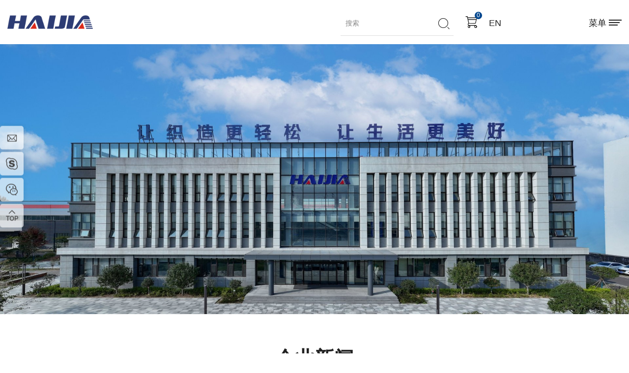

--- FILE ---
content_type: text/html; charset=utf-8
request_url: http://www.qdhaijia.com/corporate-news.html
body_size: 5285
content:
<!DOCTYPE html>
<html lang="zh-Hans">

<head>
    <meta charset="utf-8">
    <meta http-equiv="X-UA-Compatible" content="IE=edge,chrome=1">
    <meta name="renderer" content="webkit">
    <meta name="viewport" content="width=device-width, initial-scale=1.0, user-scalable=no">

            <title>企业新闻</title>
    <meta name="keywords" content="青岛海佳机械集团有限公司,无梭织机,喷水织机,喷气织机,凸轮开口,电子多臂">
    <meta name="description" content="青岛海佳机械集团有限公司（以下简称“海佳机械”）是全球规模领先、技术先进、品质高端的无梭织机供应商,集研发设计、生产制造、市场营销和售后服务为一体的专注于喷水织机和喷气织机领域的优秀企业.">
        
    <meta name="google-site-verification" content="b6q43N9qzJjS4aTodZypR0DGuk1MyMRyNS9H51HHy1c" />
    <link rel="stylesheet" href="/tpl/cn_qdhaijia/assets/js/bootstrap/css/bootstrap.min.css">
    <link rel="stylesheet" href="/tpl/cn_qdhaijia/assets/js/animate.css/animate.min.css">
    <link rel="stylesheet" href="/tpl/cn_qdhaijia/assets/js/jquery.fancybox/jquery.fancybox.css">
    <link rel="stylesheet" href="/tpl/cn_qdhaijia/assets/js/fullpage/fullpage.min.css">
    <link rel="stylesheet" href="/tpl/cn_qdhaijia/assets/js/slick/slick.css">
    <link rel="stylesheet" href="/tpl/cn_qdhaijia/assets/css/common.css" />
    <link rel="stylesheet" href="/tpl/cn_qdhaijia/assets/fonts/iconfont.css" />
    <link rel="stylesheet" href="/tpl/cn_qdhaijia/assets/css/style.css?v=2025.1.21/17.16">
</head>

<body class="index-body">

        
        
        
        
        
        
        
        
    <div class="header">
        <div class="logo">
            <!-- <a href="/"><img src="/" /></a> -->
            <a href="/"><img src="/res/en/20220105/logo2_7bb004e1.png" /></a>
        </div>
        <div class="pc-search">
            <form action="/product.html">
                <input type="text" placeholder="搜索" name="keywords">
                <button class="btn submit"></button>
            </form>
        </div>
        <div class="cart">
            <a href="/index.php?c=cart"><span class="cart_total">0</span></a>
        </div>
        <div class="language">
            <a class="hidden" href="http://www.qdhaijia.com/">CN</a>
            <a href="http://www.waterjetloom.com/">EN</a>
        </div>
        <div class="find"></div>
        <div class="search-wrap">
            <form class="search-box" action="/product.html">
                <input class="input-text" type="text" placeholder="搜索" name="keywords" required />
                <button type="submit" class="submit"></button>
            </form>
        </div>
        <div class="google_translate google_translate-lg">
            <div id="google_translate_element"></div>
        </div>
        <div class="btn-menu">菜单</div>
        <div class="menu-wrap">
            <div class="menu-info">
                <div class="close-menu"></div>
                <div class="menu-nav">
                    <ul class="menu-level1">
                                                                        <li class="">
                                                        <a href="/">首页</a>
                                                    </li>
                                                                        <li class="">
                                                        <a href="/group-overview.html">走进海佳</a>
                                                        <ul class="menu-level2">
                                                                <li>
                                    <a href="/group-overview.html">集团概述</a>
                                </li>
                                                                <li>
                                    <a href="/message-from-the-chairman.html">董事长致辞</a>
                                </li>
                                                                <li>
                                    <a href="/strategic-layout.html">品牌形象</a>
                                </li>
                                                                <li>
                                    <a href="/company-culture.html">企业文化</a>
                                </li>
                                                                <li>
                                    <a href="integrity-and-compliance.html">智能制造</a>
                                </li>
                                                                <li>
                                    <a href="/development-path.html">发展历程</a>
                                </li>
                                                                <li>
                                    <a href="/honor.html">荣誉资质</a>
                                </li>
                                                                <li>
                                    <a href="/talent-strategy.html">人力资源</a>
                                </li>
                                                                <li>
                                    <a href="/party-building-work.html">廉政合规</a>
                                </li>
                                                            </ul>
                                                    </li>
                                                                        <li class="">
                                                        <a href="/product.html">产品与服务</a>
                                                        <ul class="menu-level2">
                                                                <li>
                                    <a href="/product/haijia-9030n.html">HA系列喷气织机</a>
                                </li>
                                                                <li>
                                    <a href="/product/water-jet-loom.html">HW系列喷水织机</a>
                                </li>
                                                                <li>
                                    <a href="/product/haijia-cam.html">HJ凸轮开口系列</a>
                                </li>
                                                                <li>
                                    <a href="/product/haijia-001.html">HW-001系列喷水织机</a>
                                </li>
                                                                                                <li>
                                    <a href="/after-sales-way.html">售后服务</a>
                                </li>
                                                            </ul>
                                                    </li>
                                                                        <li class="active">
                                                        <a href="/corporate-news.html">新闻中心</a>
                                                        <ul class="menu-level2">
                                                                <li>
                                    <a href="/corporate-news.html">企业新闻</a>
                                </li>
                                                                <li>
                                    <a href="/industry-information.html">行业资讯</a>
                                </li>
                                                                <li>
                                    <a href="/media-gathering.html">媒体聚焦</a>
                                </li>
                                                                <li>
                                    <a href="/video-collection.html">视频集锦</a>
                                </li>
                                                                <li>
                                    <a href="/enterprise-announcement.html">企业公告</a>
                                </li>
                                                            </ul>
                                                    </li>
                                                                        <li class="">
                                                        <a href="/business-cooperation/domestic-project.html">商务合作</a>
                                                        <ul class="menu-level2">
                                                                <li>
                                    <a href="/business-cooperation/domestic-project.html">国内项目</a>
                                </li>
                                                                <li>
                                    <a href="/business-cooperation/overseas-business.html">海外业务</a>
                                </li>
                                                            </ul>
                                                    </li>
                                                                        <li class="">
                                                        <a href="/public-welfare-dynamics.html">企业责任</a>
                                                        <ul class="menu-level2">
                                                                <li>
                                    <a href="/public-welfare-dynamics.html">公益动态</a>
                                </li>
                                                                <li>
                                    <a href="/energy-saving-and-environmental-protection.html">员工关怀</a>
                                </li>
                                                                <li>
                                    <a href="/social-responsibility.html">社会责任</a>
                                </li>
                                                            </ul>
                                                    </li>
                                                                        <li class="">
                                                        <a href="/find-us.html">交流中心</a>
                                                        <ul class="menu-level2">
                                                                <li>
                                    <a href="/find-us.html">找到我们</a>
                                </li>
                                                                <li>
                                    <a href="/download-center.html">资料下载</a>
                                </li>
                                                                <li>
                                    <a href="/interactive-communication.html">互动交流</a>
                                </li>
                                                            </ul>
                                                    </li>
                                            </ul>
                </div>
                <div class="share">
                    <p>关注我们:</p>
                    <ul>
                        <li class="youtube">
                            <a href="https://www.youtube.com/channel/UCzPDp1LOWPla1vEaIP4jjww" target="_blank" rel="noreferrer noopener nofollow"></a>
                        </li>
                        <li class="linkedin">
                            <a href="https://www.linkedin.com/company/81886029/admin/" target="_blank" rel="noreferrer noopener nofollow"></a>
                        </li>
                        <li class="instagram">
                            <a href="" target="_blank" rel="noreferrer noopener nofollow"></a>
                        </li>
                        <li class="facebook">
                            <a href="https://www.facebook.com/Qingdao-Haijia-Machinery-Group-CoLtd-109805201807240/" target="_blank" rel="noreferrer noopener nofollow"></a>
                        </li>
                        <li class="twitter">
                            <a href="" target="_blank" rel="noreferrer noopener nofollow"></a>
                        </li>
                    </ul>
                </div>
            </div>
        </div>
    </div>
    <script type="text/javascript">
        function googleTranslateElementInit() {
            new google.translate.TranslateElement({
                includedLanguages: 'en,zh-CN,zh-TW,cs,da,nl,fr,de,el,iw,hu,ga,it,ja,ko,pt,ro,ru,es,th,vi',
                autoDisplay: true,
                layout: google.translate.TranslateElement.InlineLayout.SIMPLE
            }, 'google_translate_element');
        }
    </script>
    <script src="https://translate.google.com/translate_a/element.js?cb=googleTranslateElementInit" async></script>    <div class="banner banner-in">
        <div class="item">
                            <img src="/data/thumb/res/cn/20241112/ee_fb2657eb.jpg_20241112161839_1920x0.jpg" alt="ee">
                    </div>
    </div>
    <h1 class="hidden">青岛海佳机械集团有限公司</h1>
<div class="wrapper">
    <div class="wrap wrap-news">
        <div class="container">
            <div class="title-in">
                <h2>企业新闻</h2>
            </div>
            <div class="news">
                <ul class="row">
                                            <li class="col-xs-6 col-sm-4">
                            <div class="item">
                                <a class="pic" href="/5554.html">
                                    <div class="img-box">
                                        <img class="lazy" src="/data/thumb/res/cn/20251030/82fbb183a67ae15a.jpg_20251030103609_450x520_w1.jpg" width="450" height="520" alt="2025新加坡纺织机械展览会暨ITMA亚洲展览会开幕，海佳携多款核心产品亮相，现场精彩不断！">
                                    </div>
                                </a>
                                <div class="text">
                                    <span class="date">October 30,2025</span>
                                    <h3><a href="/5554.html">2025新加坡纺织机械展览会暨ITMA亚洲展览会开幕，海佳携多款核心产品亮相，现场精彩不断！</a></h3>
                                    <a class="more" href="/5554.html">查看详情</a>
                                </div>
                            </div>
                        </li>
                                            <li class="col-xs-6 col-sm-4">
                            <div class="item">
                                <a class="pic" href="/5552.html">
                                    <div class="img-box">
                                        <img class="lazy" src="/data/thumb/res/cn/20250919/00c637438b09ca8e.jpg_20250919111351_450x520_w1.jpg" width="450" height="520" alt="智织未来·布建新篇——中国棉纺织行业协会领导及企业团走进海佳智能工厂">
                                    </div>
                                </a>
                                <div class="text">
                                    <span class="date">September 19,2025</span>
                                    <h3><a href="/5552.html">智织未来·布建新篇——中国棉纺织行业协会领导及企业团走进海佳智能工厂</a></h3>
                                    <a class="more" href="/5552.html">查看详情</a>
                                </div>
                            </div>
                        </li>
                                            <li class="col-xs-6 col-sm-4">
                            <div class="item">
                                <a class="pic" href="/5546.html">
                                    <div class="img-box">
                                        <img class="lazy" src="/data/thumb/res/cn/20250829/IMG_1959_316c981d.jpg_20250829085553_450x520_w1.jpg" width="450" height="520" alt="智启未来，织就共赢!印度客户团走进海佳，零距离、全流程深度体验海佳喷气织机生产制造">
                                    </div>
                                </a>
                                <div class="text">
                                    <span class="date">August 29,2025</span>
                                    <h3><a href="/5546.html">智启未来，织就共赢!印度客户团走进海佳，零距离、全流程深度体验海佳喷气织机生产制造</a></h3>
                                    <a class="more" href="/5546.html">查看详情</a>
                                </div>
                            </div>
                        </li>
                                            <li class="col-xs-6 col-sm-4">
                            <div class="item">
                                <a class="pic" href="/5427.html">
                                    <div class="img-box">
                                        <img class="lazy" src="/data/thumb/res/cn/20250519/4_221ecb8b.png_20250519103036_450x520_w1.jpg" width="450" height="520" alt="硬核新品齐亮相——海佳集团重磅产品惊艳亮相2025盛泽展会">
                                    </div>
                                </a>
                                <div class="text">
                                    <span class="date">May 19,2025</span>
                                    <h3><a href="/5427.html">硬核新品齐亮相——海佳集团重磅产品惊艳亮相2025盛泽展会</a></h3>
                                    <a class="more" href="/5427.html">查看详情</a>
                                </div>
                            </div>
                        </li>
                                            <li class="col-xs-6 col-sm-4">
                            <div class="item">
                                <a class="pic" href="/5426.html">
                                    <div class="img-box">
                                        <img class="lazy" src="/data/thumb/res/cn/20250517/DSC05519-opq3641521791_0e602d8a.jpg_20250517114006_450x520_w1.jpg" width="450" height="520" alt="创新引领·共享未来——海佳集团2025新品发布会圆满结束">
                                    </div>
                                </a>
                                <div class="text">
                                    <span class="date">May 17,2025</span>
                                    <h3><a href="/5426.html">创新引领·共享未来——海佳集团2025新品发布会圆满结束</a></h3>
                                    <a class="more" href="/5426.html">查看详情</a>
                                </div>
                            </div>
                        </li>
                                            <li class="col-xs-6 col-sm-4">
                            <div class="item">
                                <a class="pic" href="/5420.html">
                                    <div class="img-box">
                                        <img class="lazy" src="/data/thumb/res/cn/20250107/DSC03761_875803da.JPG_20250107095121_450x520_w1.jpg" width="450" height="520" alt="开拓前行 创新引领 —— 2025海佳集团年度盛典圆满举办">
                                    </div>
                                </a>
                                <div class="text">
                                    <span class="date">January 07,2025</span>
                                    <h3><a href="/5420.html">开拓前行 创新引领 —— 2025海佳集团年度盛典圆满举办</a></h3>
                                    <a class="more" href="/5420.html">查看详情</a>
                                </div>
                            </div>
                        </li>
                                            <li class="col-xs-6 col-sm-4">
                            <div class="item">
                                <a class="pic" href="/325.html">
                                    <div class="img-box">
                                        <img class="lazy" src="/data/thumb/res/cn/20241021/1_e254a3fa.png_20241021082155_450x520_w1.jpg" width="450" height="520" alt="海佳机械“创新”亮相2024中国国际纺织机械展览会暨ITMA亚洲展览会">
                                    </div>
                                </a>
                                <div class="text">
                                    <span class="date">October 21,2024</span>
                                    <h3><a href="/325.html">海佳机械“创新”亮相2024中国国际纺织机械展览会暨ITMA亚洲展览会</a></h3>
                                    <a class="more" href="/325.html">查看详情</a>
                                </div>
                            </div>
                        </li>
                                            <li class="col-xs-6 col-sm-4">
                            <div class="item">
                                <a class="pic" href="/316.html">
                                    <div class="img-box">
                                        <img class="lazy" src="/data/thumb/res/cn/20240704/1_40270953.png_20240704134722_450x520_w1.jpg" width="450" height="520" alt="热烈欢迎中国棉纺织行业协会及棉纺织企业群莅临海佳参观指导">
                                    </div>
                                </a>
                                <div class="text">
                                    <span class="date">July 04,2024</span>
                                    <h3><a href="/316.html">热烈欢迎中国棉纺织行业协会及棉纺织企业群莅临海佳参观指导</a></h3>
                                    <a class="more" href="/316.html">查看详情</a>
                                </div>
                            </div>
                        </li>
                                            <li class="col-xs-6 col-sm-4">
                            <div class="item">
                                <a class="pic" href="/313.html">
                                    <div class="img-box">
                                        <img class="lazy" src="/data/thumb/res/cn/20240615/0f9ca958a2e290d0.png_20240615084518_450x520_w1.jpg" width="450" height="520" alt="加强交流·共促发展丨热烈欢迎盛泽织造商会一行莅临海佳机械集团参观指导">
                                    </div>
                                </a>
                                <div class="text">
                                    <span class="date">June 13,2024</span>
                                    <h3><a href="/313.html">加强交流·共促发展丨热烈欢迎盛泽织造商会一行莅临海佳机械集团参观指导</a></h3>
                                    <a class="more" href="/313.html">查看详情</a>
                                </div>
                            </div>
                        </li>
                                    </ul>
            </div>
            
<nav aria-label="Page navigation">
    <ul class="pagination">
                                        <li class="prev"><a href="/corporate-news.html"></a></li>
                                                <li class="active"><a href="/corporate-news/page1.html" class="active">1</a></li>
                                                <li><a href="/corporate-news/page2.html">2</a></li>
                                                <li><a href="/corporate-news/page3.html">3</a></li>
                                                <li class="next"><a href="/corporate-news/page2.html"></a></li>
                        </ul>
</nav>        </div>
    </div>
</div>
<div class="box-footer box-footer-in">
    <div class="container">
   <div class="foot-nav">
		<ul class="menu-level1">
												<li class="hidden">
										<a href="/">首页</a>
											</li>
												<li class="">
										<a href="/group-overview.html">走进海佳</a>
													<ul class="menu-level2">
																	<li>
										<a href="/group-overview.html">集团概述</a>
									</li>
																	<li>
										<a href="/message-from-the-chairman.html">董事长致辞</a>
									</li>
																	<li>
										<a href="/strategic-layout.html">品牌形象</a>
									</li>
																	<li>
										<a href="/company-culture.html">企业文化</a>
									</li>
																	<li>
										<a href="integrity-and-compliance.html">智能制造</a>
									</li>
																	<li>
										<a href="/development-path.html">发展历程</a>
									</li>
																	<li>
										<a href="/honor.html">荣誉资质</a>
									</li>
																	<li>
										<a href="/talent-strategy.html">人力资源</a>
									</li>
																	<li>
										<a href="/party-building-work.html">廉政合规</a>
									</li>
															</ul>
											</li>
												<li class="">
										<a href="/product.html">产品与服务</a>
													<ul class="menu-level2">
																	<li>
										<a href="/product/haijia-9030n.html">HA系列喷气织机</a>
									</li>
																	<li>
										<a href="/product/water-jet-loom.html">HW系列喷水织机</a>
									</li>
																	<li>
										<a href="/product/haijia-cam.html">HJ凸轮开口系列</a>
									</li>
																	<li>
										<a href="/product/haijia-001.html">HW-001系列喷水织机</a>
									</li>
																									<li>
										<a href="/after-sales-way.html">售后服务</a>
									</li>
															</ul>
											</li>
												<li class="active">
										<a href="/corporate-news.html">新闻中心</a>
													<ul class="menu-level2">
																	<li>
										<a href="/corporate-news.html">企业新闻</a>
									</li>
																	<li>
										<a href="/industry-information.html">行业资讯</a>
									</li>
																	<li>
										<a href="/media-gathering.html">媒体聚焦</a>
									</li>
																	<li>
										<a href="/video-collection.html">视频集锦</a>
									</li>
																	<li>
										<a href="/enterprise-announcement.html">企业公告</a>
									</li>
															</ul>
											</li>
												<li class="">
										<a href="/business-cooperation/domestic-project.html">商务合作</a>
													<ul class="menu-level2">
																	<li>
										<a href="/business-cooperation/domestic-project.html">国内项目</a>
									</li>
																	<li>
										<a href="/business-cooperation/overseas-business.html">海外业务</a>
									</li>
															</ul>
											</li>
												<li class="">
										<a href="/public-welfare-dynamics.html">企业责任</a>
													<ul class="menu-level2">
																	<li>
										<a href="/public-welfare-dynamics.html">公益动态</a>
									</li>
																	<li>
										<a href="/energy-saving-and-environmental-protection.html">员工关怀</a>
									</li>
																	<li>
										<a href="/social-responsibility.html">社会责任</a>
									</li>
															</ul>
											</li>
												<li class="">
										<a href="/find-us.html">交流中心</a>
													<ul class="menu-level2">
																	<li>
										<a href="/find-us.html">找到我们</a>
									</li>
																	<li>
										<a href="/download-center.html">资料下载</a>
									</li>
																	<li>
										<a href="/interactive-communication.html">互动交流</a>
									</li>
															</ul>
											</li>
					</ul>
   </div>
   <div class="foot-erweima">
		<ul>
			<li>
				<div class="item">
					<img src="/tpl/cn_qdhaijia/assets/images/img/erweima1.jpg" alt="">
				</div>
			</li>
			<li>
				<div class="item">
					<img src="/tpl/cn_qdhaijia/assets/images/img/erweima2.jpg" alt="">
				</div>
			</li>
		</ul>
   </div>
    <div class="copyright">
        <p>
            © 2022 青岛海佳机械集团有限公司 版权所有            <a href="https://beian.miit.gov.cn" target="_blank">鲁ICP备11007119号-1</a>            <span><script type="text/javascript">document.write(unescape("%3Cspan id='cnzz_stat_icon_1280761498'%3E%3C/span%3E%3Cscript src='https://s9.cnzz.com/z_stat.php%3Fid%3D1280761498%26show%3Dpic' type='text/javascript'%3E%3C/script%3E"));</script></span>
            <a class="power hidden" href="http://www.hicheng.net/" target="_blank" rel="noreferrer noopener nofollow">技术支持：海诚互联</a>
        </p>
        <a class="sitemap" href="/sitemap.html">站点地图</a>
        <div class="share">
            <ul>
                <li class="youtube">
                    <a href="https://www.youtube.com/channel/UCzPDp1LOWPla1vEaIP4jjww" target="_blank" rel="noreferrer noopener nofollow"></a>
                </li>
                <li class="linkedin">
                    <a href="https://www.linkedin.com/company/81886029/admin/" target="_blank" rel="noreferrer noopener nofollow"></a>
                </li>
                <li class="instagram  hidden">
                    <a href="" target="_blank" rel="noreferrer noopener nofollow"></a>
                </li>
                <li class="facebook">
                    <a href="https://www.facebook.com/Qingdao-Haijia-Machinery-Group-CoLtd-109805201807240/" target="_blank" rel="noreferrer noopener nofollow"></a>
                </li>
                <li class="twitter  hidden">
                    <a href="" target="_blank" rel="noreferrer noopener nofollow"></a>
                </li>
            </ul>
        </div>
    </div>
</div></div>
<div class="online-wrap">
    <span class="btn"></span>
    <div class="online">
                    <a class="iconfont icon-message" href="mailto:liujingran@qdhaijia.net"></a>
                            <a class="iconfont icon-skype" href="skype:18561397122?chat" target="_blank" rel="nofollow"></a>
                            <a class="iconfont icon-weixin code" href="javascript:;">
                <div class="mask">
                    <div class="mask-box">
                        <img src="/res/cn/20220728/16c6c0b62dcd05ab83d23ff6ad4ba1a_605e4c30.jpg" />
                    </div>
                </div>
                <div class="code-pic">
                    <div class="pic-box">
                        <img src="/res/cn/20220728/16c6c0b62dcd05ab83d23ff6ad4ba1a_605e4c30.jpg" />
                    </div>
                </div>
            </a>
                <a class="iconfont icon-arrow-top" id="gotop" href="#1"></a>
    </div>
</div>
<div class="visible-xs-block xs-online">
    <ul>
        <li class="mail">
            <a href="mailto:liujingran@qdhaijia.net" title="liujingran@qdhaijia.net">邮箱</a>
        </li>
        <li class="tel">
            <a href="tel:+86-0532-83130888?">电话</a>
        </li>
        <li class="wechat">
            <a href="javascript:;">微信 <img src="/res/cn/20220728/16c6c0b62dcd05ab83d23ff6ad4ba1a_605e4c30.jpg" alt=""></a>
        </li>
        <li class="feedback">
            <a href="/contact.html#message">留言</a>
        </li>
        <li class="top">
            <a href="javascript:;" id="gotop">顶部</a>
        </li>
    </ul>
</div>
<div class="loadjs">
   <script src="/tpl/cn_qdhaijia/assets/js/jquery-1.11.0.min.js"></script>
   <script src="/tpl/cn_qdhaijia/assets/js/slick/slick1.9.js"></script>
   <script src="/tpl/cn_qdhaijia/assets/js/jquery.lazyload/jquery.lazyload.min.js"></script>
   <script src="/tpl/cn_qdhaijia/assets/js/fullpage/scrolloverflow.js"></script>
   <script src="/tpl/cn_qdhaijia/assets/js/fullpage/fullpage.min.js"></script>
   <script src="/tpl/cn_qdhaijia/assets/js/jquery.countup.js"></script>
   <script src="/tpl/cn_qdhaijia/assets/js/wow.min.js"></script>
   <script src="/tpl/cn_qdhaijia/assets/js/jquery.fancybox/jquery.fancybox.min.js"></script>
   <script src="/tpl/cn_qdhaijia/assets/js/hc-sticky.min.js"></script>
   <script src="/tpl/cn_qdhaijia/assets/main.js?t=10223"></script>
   <script src="/tpl/cn_qdhaijia/assets/ditu.js"></script>
   <script src="/tpl/cn_qdhaijia/assets/liuyan.js"></script>
   <script src="/tpl/cn_qdhaijia/assets/cart.js"></script>
</div>
</body>
</html>

--- FILE ---
content_type: text/css
request_url: http://www.qdhaijia.com/tpl/cn_qdhaijia/assets/fonts/iconfont.css
body_size: 1954
content:
@font-face {
  font-family: "iconfont"; /* Project id 3055063 */
  src: url('iconfont.woff2?t=1640937813909') format('woff2'),
       url('iconfont.woff?t=1640937813909') format('woff'),
       url('iconfont.ttf?t=1640937813909') format('truetype');
}

.iconfont {
  font-family: "iconfont" !important;
  font-size: 16px;
  font-style: normal;
  -webkit-font-smoothing: antialiased;
  -moz-osx-font-smoothing: grayscale;
}

.icon-shanchu:before {
  content: "\e68b";
}

.icon-pipeizhiwei:before {
  content: "\e68a";
}

.icon-xiazai:before {
  content: "\e689";
}

.icon-dianhua3:before {
  content: "\e6be";
}

.icon-youjian1:before {
  content: "\e688";
}

.icon-linkedin-fill:before {
  content: "\e890";
}

.icon-twitter-logo-on-black-background:before {
  content: "\e687";
}

.icon-zhandianguanli:before {
  content: "\e686";
}

.icon-chenggonganlibeifen:before {
  content: "\e685";
}

.icon-fangzhijixie:before {
  content: "\e61d";
}

.icon-qiye2:before {
  content: "\e725";
}

.icon-shijian:before {
  content: "\e61f";
}

.icon-youjiantou2:before {
  content: "\e623";
}

.icon-guojiapitchon:before {
  content: "\e62a";
}

.icon-chuanzhen1:before {
  content: "\e657";
}

.icon-jixiebujian:before {
  content: "\e624";
}

.icon-dianhua2:before {
  content: "\e8bd";
}

.icon-jiantouyou1:before {
  content: "\e62e";
}

.icon-kujialeqiyezhan_zhuangxiugongsi:before {
  content: "\e658";
}

.icon-youjian:before {
  content: "\e65a";
}

.icon-dizhi1:before {
  content: "\e62c";
}

.icon-yingguo:before {
  content: "\e62f";
}

.icon-gongchangjianmo-moren:before {
  content: "\e633";
}

.icon-dizhi11:before {
  content: "\e635";
}

.icon-xunjia1:before {
  content: "\e63b";
}

.icon-gongchangguanli:before {
  content: "\e6a8";
}

.icon-renyuan:before {
  content: "\e661";
}

.icon-jurassic_email:before {
  content: "\e698";
}

.icon-fasong1:before {
  content: "\e637";
}

.icon-jinrufasong:before {
  content: "\e63d";
}

.icon-paper-full:before {
  content: "\ea0b";
}

.icon-shipin:before {
  content: "\e63f";
}

.icon-sousuo:before {
  content: "\e641";
}

.icon-sousuo1:before {
  content: "\e642";
}

.icon-gouwuche2:before {
  content: "\e646";
}

.icon-shouye:before {
  content: "\e723";
}

.icon-24gl-cartFull8:before {
  content: "\e87a";
}

.icon-icon_video:before {
  content: "\e647";
}

.icon-zuanshi:before {
  content: "\e66a";
}

.icon-wodekehu:before {
  content: "\e648";
}

.icon-dianhua11:before {
  content: "\e649";
}

.icon-guanyu:before {
  content: "\e64a";
}

.icon-chukoucaozuo:before {
  content: "\e64c";
}

.icon-jiantou:before {
  content: "\e64e";
}

.icon-jiantou_liebiaoxiangzuo:before {
  content: "\eb04";
}

.icon-icon-:before {
  content: "\e726";
}

.icon-dizhi2:before {
  content: "\e651";
}

.icon-qiyeguanli:before {
  content: "\e652";
}

.icon-24gf-telephone2:before {
  content: "\e96d";
}

.icon-shubiao1:before {
  content: "\e65d";
}

.icon-gongsiguanli:before {
  content: "\e787";
}

.icon-xiangshangyuanjiantoushangjiantouxiangshangmianxing:before {
  content: "\e663";
}

.icon-rili1:before {
  content: "\e8b4";
}

.icon-close:before {
  content: "\e664";
}

.icon-shengchanqiye:before {
  content: "\e76f";
}

.icon-yuanjiaojuxing1:before {
  content: "\e666";
}

.icon-youjianyouxiang:before {
  content: "\e682";
}

.icon-xinwenbijixuexineirongmeiti:before {
  content: "\e667";
}

.icon-07jixieshebei:before {
  content: "\e668";
}

.icon-mianji:before {
  content: "\e66c";
}

.icon-weixiu:before {
  content: "\e66d";
}

.icon-ziyuan14:before {
  content: "\e66e";
}

.icon-danjiantouyou:before {
  content: "\e670";
}

.icon-MW-gongchang:before {
  content: "\e671";
}

.icon-jiantoulv:before {
  content: "\e672";
}

.icon-a-chejiannengguanxitongyiqi:before {
  content: "\e673";
}

.icon-vr:before {
  content: "\e70b";
}

.icon-danjiantouyou1:before {
  content: "\e674";
}

.icon-jiantou1:before {
  content: "\e675";
}

.icon-anquanrenzheng:before {
  content: "\e676";
}

.icon-jiantou2:before {
  content: "\e677";
}

.icon-yazhujian:before {
  content: "\e678";
}

.icon-PKrongyubang:before {
  content: "\e692";
}

.icon-sousuo2:before {
  content: "\e679";
}

.icon-24gf-cartFull8:before {
  content: "\e884";
}

.icon-qiyeshiming:before {
  content: "\e6da";
}

.icon-jiantou_you:before {
  content: "\e67a";
}

.icon-xunjia11:before {
  content: "\e67b";
}

.icon-shipinbofang:before {
  content: "\e67c";
}

.icon-shangbiao:before {
  content: "\e67d";
}

.icon-jiazhiguan:before {
  content: "\e67e";
}

.icon-zhishichanquan:before {
  content: "\e734";
}

.icon-fasong2:before {
  content: "\e6c9";
}

.icon-shijian1:before {
  content: "\e67f";
}

.icon-wangzhi:before {
  content: "\e681";
}

.icon-wangzhi1:before {
  content: "\e683";
}

.icon-shijian2:before {
  content: "\e684";
}

.icon-fax1:before {
  content: "\e64f";
}

.icon-plus:before {
  content: "\e6d2";
}

.icon-xinfeng1:before {
  content: "\e72e";
}

.icon-search1:before {
  content: "\e660";
}

.icon-gotop1:before {
  content: "\e605";
}

.icon-news-r:before {
  content: "\e9b3";
}

.icon-arrow-down:before {
  content: "\e602";
}

.icon-google1:before {
  content: "\e60c";
}

.icon-arrow-right:before {
  content: "\e72f";
}

.icon-news-l:before {
  content: "\e9b4";
}

.icon-arrow-left:before {
  content: "\e9b5";
}

.icon-erweima:before {
  content: "\e613";
}

.icon-youjiantou:before {
  content: "\e9b6";
}

.icon-youjiantou1:before {
  content: "\e610";
}

.icon-chahao:before {
  content: "\e61b";
}

.icon-zoujiantou1:before {
  content: "\e9b7";
}

.icon-homebig:before {
  content: "\e6c8";
}

.icon-fangdajing:before {
  content: "\e60e";
}

.icon-diqiu:before {
  content: "\e620";
}

.icon-arrow-top:before {
  content: "\e622";
}

.icon-duihuakuang:before {
  content: "\e66b";
}

.icon-pinterest:before {
  content: "\e6f4";
}

.icon-geren:before {
  content: "\e609";
}

.icon-shouji:before {
  content: "\e627";
}

.icon-youtube1:before {
  content: "\e618";
}

.icon-jianhao1:before {
  content: "\e628";
}

.icon-mui-icon-add:before {
  content: "\e629";
}

.icon-shopping-bag:before {
  content: "\e611";
}

.icon-lajitong1:before {
  content: "\e632";
}

.icon-facebook-messenger:before {
  content: "\e9de";
}

.icon-xunjia:before {
  content: "\e636";
}

.icon-arrLeft-fill:before {
  content: "\e62b";
}

.icon-tijiao:before {
  content: "\e6cf";
}

.icon-xiexian:before {
  content: "\e630";
}

.icon-instagram1:before {
  content: "\e617";
}

.icon-vk:before {
  content: "\e768";
}

.icon-messenger:before {
  content: "\e63c";
}

.icon-video:before {
  content: "\e650";
}

.icon-ai215-copy:before {
  content: "\eb5f";
}

.icon-video1:before {
  content: "\e644";
}

.icon-Ie:before {
  content: "\e699";
}

.icon-weibo:before {
  content: "\e669";
}

.icon-changjiantou-copy-copy:before {
  content: "\e64b";
}

.icon-jiantouyou:before {
  content: "\e625";
}

.icon-jiantouzuo:before {
  content: "\eb60";
}

.icon-facebook1:before {
  content: "\e6d9";
}

.icon-GroupCopy:before {
  content: "\e61a";
}

.icon-product:before {
  content: "\e7e9";
}

.icon-weibo1:before {
  content: "\e626";
}

.icon-douyin:before {
  content: "\e612";
}

.icon-jinritoutiao:before {
  content: "\e697";
}

.icon-message1:before {
  content: "\e65f";
}

.icon-youxiang:before {
  content: "\e634";
}

.icon-Instagramlogo:before {
  content: "\e6b6";
}

.icon-skype2:before {
  content: "\e766";
}

.icon-Email:before {
  content: "\e65b";
}

.icon-weixin1:before {
  content: "\e66f";
}

.icon-qq2:before {
  content: "\e65c";
}

.icon-whatsapp2:before {
  content: "\e70a";
}

.icon-xiazai1:before {
  content: "\e64d";
}

.icon-linkedin1:before {
  content: "\ed9a";
}

.icon-icomoonfacebook:before {
  content: "\eec0";
}

.icon-instagram2:before {
  content: "\e93b";
}

.icon-gouwucheman:before {
  content: "\e601";
}

.icon-dingzhijiaju:before {
  content: "\e619";
}

.icon-dianhua1:before {
  content: "\e680";
}

.icon-qiandai:before {
  content: "\e665";
}

.icon-zixun1:before {
  content: "\e662";
}

.icon-liaotian:before {
  content: "\e640";
}

.icon-quotation:before {
  content: "\e655";
}

.icon-duihao1:before {
  content: "\e656";
}

.icon-rexian:before {
  content: "\e659";
}

.icon-changjiantou-copy:before {
  content: "\e65e";
}

.icon-Youtube:before {
  content: "\e880";
}

.icon-linkedin2:before {
  content: "\e654";
}

.icon-dingwei:before {
  content: "\e608";
}

.icon-dianhua:before {
  content: "\e638";
}

.icon-whatsapp:before {
  content: "\e621";
}

.icon-gotop2:before {
  content: "\e614";
}

.icon-shubiao:before {
  content: "\e61e";
}

.icon-next:before {
  content: "\e639";
}

.icon-prev:before {
  content: "\e6f1";
}

.icon-gouwuche:before {
  content: "\e603";
}

.icon-gps:before {
  content: "\e63e";
}

.icon-gotop:before {
  content: "\e60f";
}

.icon-chuanzhen:before {
  content: "\e606";
}

.icon-whatsapp1:before {
  content: "\e751";
}

.icon-dizhi:before {
  content: "\e60d";
}

.icon-xinfeng:before {
  content: "\e6a4";
}

.icon-fax:before {
  content: "\e653";
}

.icon-cart:before {
  content: "\e600";
}

.icon-phone:before {
  content: "\e61c";
}

.icon-youtube:before {
  content: "\e6d7";
}

.icon-message:before {
  content: "\e826";
}

.icon-instagram:before {
  content: "\e607";
}

.icon-gouwuche1:before {
  content: "\e631";
}

.icon-facebook:before {
  content: "\e615";
}

.icon-weixin:before {
  content: "\e604";
}

.icon-qq:before {
  content: "\e62d";
}

.icon-point:before {
  content: "\e643";
}

.icon-star:before {
  content: "\e60a";
}

.icon-linkedin:before {
  content: "\e6f0";
}

.icon-rili:before {
  content: "\e63a";
}

.icon-skype:before {
  content: "\e616";
}

.icon-tuite:before {
  content: "\e60b";
}

.icon-google:before {
  content: "\e645";
}



--- FILE ---
content_type: text/css
request_url: http://www.qdhaijia.com/tpl/cn_qdhaijia/assets/css/style.css?v=2025.1.21/17.16
body_size: 21172
content:
/**
 * style.less
 * 层叠样式表
 */
.ff {
    font-family: 'iconfont' !important;
}
@font-face {
    font-family: 'Sverige Script Demo';
    font-weight: normal;
    font-style: italic;

    src: url('../fonts/SverigeScriptDemo.eot');
    src: local('Sverige Script Demo'), local('SverigeScriptDemo'), url('../fonts/SverigeScriptDemo.eot?#iefix') format('embedded-opentype'), url('../fonts/SverigeScriptDemo.woff2') format('woff2'), url('../fonts/SverigeScriptDemo.woff') format('woff'), url('../fonts/SverigeScriptDemo.ttf') format('truetype'), url('../fonts/SverigeScriptDemo.svg#SverigeScriptDemo') format('svg');
    font-display: swap;
}
html,
body {
    position: relative;

    height: 100%;
}
body {
    font-family: Arial, 'Helvetica Neue', Helvetica, 'Microsoft YaHei', 'WenQuanYi Micro Hei', 'Heiti SC', 'PingFang SC', 'Hiragino Sans GB', sans-serif;
    font-size: 14px;
    font-weight: normal;

    color: #222;

    -webkit-font-smoothing: antialiased;
    -moz-osx-font-smoothing: grayscale;
}
.section {
    background-repeat: no-repeat;
    background-position: center;
    background-size: cover;
}
.slick-arrow {
    font-size: 20px;
    line-height: 66px;

    position: absolute;
    z-index: 7;

    width: 70px;
    height: 70px;
    padding: 0;

    -webkit-transition: all .2s;
    transition: all .2s;
    text-align: center;

    color: #00468e;
    border: 2px solid #00468e;
    border-radius: 50%;
    background: none;
}
@media (max-width: 1199px) {
    .slick-arrow {
        line-height: 46px;

        width: 50px;
        height: 50px;
    }
}
.slick-arrow:before {
    font-family: 'iconfont' !important;

    display: inline-block;

    content: '\e670';
    -webkit-transform: rotate(180deg);
    -ms-transform: rotate(180deg);
    transform: rotate(180deg);
}
.slick-arrow.slick-next:before {
    -webkit-transform: rotate(0deg);
    -ms-transform: rotate(0deg);
    transform: rotate(0deg);
}
.slick-arrow:hover {
    color: #799cc0;
    border-color: #799cc0;
}
.header {
    position: fixed;
    z-index: 9;
    top: 0;

    width: 100%;
    height: 90px;
    padding: 0 3%;

    -webkit-transition: all .2s ease;
    transition: all .2s ease;
    text-align: right;

    /* background-color: #fff; */
    /* box-shadow: 0 0 10px rgba(0, 0, 0, .1); */
}
@media (max-width: 1470px) {
    .header {
        padding: 0 15px;
    }
}
@media (max-width: 1199px) {
    .header {
        height: 80px;
    }
}
.header .google_translate {
    display: inline-block;

    width: 110px;
    margin-left: 20px;

    vertical-align: middle;
}
@media (max-width: 767px) {
    .header .google_translate {
        position: absolute;
        z-index: 9;
        top: 0;
        right: 0;
    }
}
.header .google_translate .goog-te-gadget-simple {
    border: none;
}
.header .logo {
    display: inline-block;
    float: left;
    overflow: hidden;

    height: 50px;
    margin-top: 20px;

    -webkit-transition: all .4s;
    transition: all .4s;
    text-align: left;
}
@media (max-width: 1470px) {
    .header .logo {
        height: 40px;
        margin-top: 25px;
    }
}
@media (max-width: 1199px) {
    .header .logo {
        margin-top: 20px;
    }
}
@media (max-width: 991px) {
    .header .logo {
        height: 30px;
        margin-top: 25px;
    }
}
@media (max-width: 767px) {
    .header .logo {
        height: 70px;
        margin-top: 0;
        padding-top: 15px;
    }
}
.header .logo a {
    display: inline-block;

    height: 100%;
    margin-right: 30px;

    vertical-align: middle;
}
@media (max-width: 991px) {
    .header .logo a {
        margin-right: 10px;
    }
}
@media (max-width: 767px) {
    .header .logo a {
        display: block;

        height: 30px;
    }
    .header .logo a:nth-child(2) {
        height: 20px;
    }
}
.header .logo img {
    height: 100%;
}
.header .pc-search {
    position: relative;

    display: inline-block;

    width: 230px;

    vertical-align: middle;

    border-bottom: 1px solid #dedede;
}
@media (max-width: 1470px) {
    .header .pc-search {
        width: 230px;
    }
}
@media (max-width: 1199px) {
    .header .pc-search {
        display: none;
    }
}
.header .pc-search input {
    line-height: 30px;

    width: 100%;
    padding: 10px 60px 10px 10px;

    outline: none;
}
.header .pc-search input::-webkit-input-placeholder,
.header .pc-search textarea::-webkit-input-placeholder {
    color: #888;
}
.header .pc-search input:-o-placeholder,
.header .pc-search textarea:-o-placeholder {
    color: #888;
}
.header .pc-search input::-moz-placeholder,
.header .pc-search textarea::-moz-placeholder {
    color: #888;
}
.header .pc-search input:-ms-input-placeholder,
.header .pc-search textarea:-ms-input-placeholder {
    color: #888;
}
.header .pc-search input:focus::-webkit-input-placeholder,
.header .pc-search textarea:focus::-webkit-input-placeholder {
    color: #c5c5c5;
}
.header .pc-search input:focus::-o-placeholder,
.header .pc-search textarea:focus::-o-placeholder {
    color: #c5c5c5;
}
.header .pc-search input:focus::-moz-placeholder,
.header .pc-search textarea:focus::-moz-placeholder {
    color: #c5c5c5;
}
.header .pc-search input:focus::-ms-input-placeholder,
.header .pc-search textarea:focus::-ms-input-placeholder {
    color: #c5c5c5;
}
.header .pc-search .submit {
    line-height: 50px;

    position: absolute;
    top: 0;
    right: 0;

    width: 40px;
    padding: 0;
    outline: none;

    background: none;
    box-shadow: none;
}
.header .pc-search .submit:before {
    font-family: 'iconfont' !important;
    font-size: 26px;

    content: '\e642';
}
.header .language {
    display: inline-block;

    vertical-align: middle;
}
@media (max-width: 767px) {
    .header .language {
        position: absolute;
        top: 0;
        right: 120px;
    }
}
.header .language a {
    font-size: 18px;
    line-height: 90px;

    display: inline-block;

    padding: 0 10px;

    vertical-align: middle;
}
@media (max-width: 1199px) {
    .header .language a {
        font-size: 16px;
        line-height: 80px;
    }
}
@media (max-width: 767px) {
    .header .language a {
        line-height: 30px;

        padding: 0 5px;
    }
}
.header .cart {
    display: inline-block;

    margin-left: 10px;

    vertical-align: middle;
}
@media (max-width: 767px) {
    .header .cart {
        margin-top: 20px;
        margin-left: 0;
    }
}
.header .cart a {
    line-height: 90px;

    position: relative;

    display: inline-block;

    padding: 0 10px;

    text-align: center;
}
@media (max-width: 1199px) {
    .header .cart a {
        line-height: 80px;
    }
}
@media (max-width: 767px) {
    .header .cart a {
        line-height: 60px;
    }
}
.header .cart a:before {
    font-family: 'iconfont' !important;
    font-size: 24px;

    content: '\e646';
}
.header .cart a span {
    font-size: 12px;
    line-height: 15px;

    position: absolute;
    top: 24px;
    right: 0;

    width: 15px;
    height: 15px;

    color: #fff;
    border-radius: 50%;
    background-color: #00468e;
}
@media (max-width: 1199px) {
    .header .cart a span {
        top: 20px;
    }
}
.header .find {
    font-size: 18px;

    display: inline-block;
    display: none;

    width: 30px;
    margin-left: 10px;

    cursor: pointer;
    -webkit-transition: all .4s;
    transition: all .4s;
    text-align: center;
    vertical-align: top;
}
@media (max-width: 1199px) {
    .header .find {
        line-height: 80px;

        display: inline-block;
    }
}
@media (max-width: 767px) {
    .header .find {
        line-height: 60px;

        margin-top: 20px;
    }
}
.header .find:before {
    font-family: 'iconfont';
    font-size: 28px;

    display: inline-block;
    float: left;

    content: '\e641';
    vertical-align: middle;

    color: #333;

    -webkit-text-stroke: .5px #222;
}
@media (max-width: 1199px) {
    .header .find:before {
        font-size: 24px;
    }
}
@media (max-width: 767px) {
    .header .find:before {
        font-size: 20px;
    }
}
.header .find:hover:before {
    color: #00468e;
}
.header .search-wrap {
    font-size: 14px;

    position: absolute;
    z-index: 9;
    top: 80%;
    right: 0;

    display: none;

    width: 300px;
    padding: 10px;

    background-color: #fff;
    box-shadow: 0 0 10px rgba(0, 0, 0, .1);
}
@media (max-width: 1199px) {
    .header .search-wrap {
        top: 100%;
    }
}
.header .search-wrap .search-box {
    position: relative;
}
.header .search-wrap input {
    line-height: 24px;

    width: 100%;
    padding: 6px 10px;

    border: 1px solid #dcdcdc;
}
.header .search-wrap .submit {
    font-size: 20px;
    line-height: 38px;

    position: absolute;
    top: 0;
    right: 0;

    width: 44px;
    height: 38px;
    padding: 0;

    color: #fff;
    border-radius: 0;
    background-color: #799cc0;
}
.header .search-wrap .submit:before {
    font-family: 'iconfont' !important;

    content: '\e641';
}
.header .btn-menu {
    font-size: 18px;

    display: inline-block;

    margin-left: 30px;

    cursor: pointer;
    vertical-align: middle;
}
@media (max-width: 991px) {
    .header .btn-menu {
        margin-left: 20px;
    }
}
@media (max-width: 767px) {
    .header .btn-menu {
        font-size: 14px;

        margin-top: 20px;
        margin-left: 0;
    }
}
.header .btn-menu:after {
    display: inline-block;
    float: right;

    width: 27px;
    height: 13px;
    margin-top: 4px;
    margin-left: 4px;

    content: '';

    background: url(../images/menu.png) no-repeat center;
    background-size: cover;
}
@media (max-width: 767px) {
    .header .btn-menu:after {
        width: 20px;
        height: 10px;
    }
}
.header .menu-wrap {
    position: fixed;
    z-index: 10;
    top: 0;
    right: 0;

    display: none;

    width: 100%;
    height: 100%;
    padding-left: 60%;

    text-align: left;

    background-color: rgba(0, 0, 0, .64);
}
@media (max-width: 1199px) {
    .header .menu-wrap {
        padding-left: 50%;
    }
}
@media (max-width: 991px) {
    .header .menu-wrap {
        padding-left: 35%;
    }
}
@media (max-width: 767px) {
    .header .menu-wrap {
        padding-left: 0;
    }
}
.header .menu-wrap .menu-info {
    position: relative;

    display: -webkit-flex;
    /* Safari */
    display: -webkit-box;
    display: -ms-flexbox;
    display: flex;
    overflow: hidden;
    flex-direction: column;

    width: 100%;
    height: 100%;
    padding: 30px 12%;

    -webkit-transition: all .6s;
    transition: all .6s;
    -webkit-transform: translateX(100%);
    -ms-transform: translateX(100%);
    transform: translateX(100%);

    background-color: #fff;

    -webkit-box-orient: vertical;
    -webkit-box-direction: normal;
    -webkit-flex-direction: column;
    -ms-flex-direction: column;
    -webkit-box-pack: justify;
    -webkit-justify-content: space-between;
    -ms-flex-pack: justify;
    justify-content: space-between;
}
@media (max-width: 991px) {
    .header .menu-wrap .menu-info {
        padding: 10px 5%;
    }
}
.header .menu-wrap .menu-info:before,
.header .menu-wrap .menu-info:after {
    position: absolute;

    display: block;

    width: 448px;
    height: 458px;

    content: '';
    -webkit-animation: brorate 10s linear infinite;
    animation: brorate 10s linear infinite;

    background: url(../images/menu-chilun.png) no-repeat center;
    background-size: cover;
}
@media (max-width: 767px) {
    .header .menu-wrap .menu-info:before,
    .header .menu-wrap .menu-info:after {
        width: 200px;
        height: 200px;
    }
}
.header .menu-wrap .menu-info:before {
    top: -200px;
    left: -200px;
}
@media (max-width: 767px) {
    .header .menu-wrap .menu-info:before {
        top: -100px;
        left: -100px;
    }
}
.header .menu-wrap .menu-info:after {
    right: -250px;
    bottom: -250px;
}
@media (max-width: 767px) {
    .header .menu-wrap .menu-info:after {
        right: -100px;
        bottom: -100px;
    }
}
.header .menu-wrap .close-menu {
    font-size: 24px;

    cursor: pointer;
    text-align: right;
}
@media (max-width: 1199px) {
    .header .menu-wrap .close-menu {
        font-size: 20px;
    }
}
.header .menu-wrap .close-menu:before {
    font-family: 'iconfont' !important;

    content: '\e664';
}
.header .menu-wrap .menu-nav {
    position: relative;
}
@media (max-width: 1199px) {
    .header .menu-wrap .menu-nav {
        overflow-y: auto;
    }
}
.header .menu-wrap .menu-nav .menu-level1 {
    width: 50%;
}
@media (max-width: 1199px) {
    .header .menu-wrap .menu-nav .menu-level1 {
        width: 100%;
    }
}
.header .menu-wrap .menu-nav .menu-level1>li>a {
    font-size: 22px;
    line-height: 30px;

    display: block;

    padding: 15px 30px;

    text-transform: capitalize;
}
@media (max-width: 1470px) {
    .header .menu-wrap .menu-nav .menu-level1>li>a {
        font-size: 20px;
    }
}
@media (max-width: 1199px) {
    .header .menu-wrap .menu-nav .menu-level1>li>a {
        font-size: 18px;

        padding: 10px 15px;
    }
}
@media (max-width: 991px) {
    .header .menu-wrap .menu-nav .menu-level1>li>a {
        font-size: 16px;
        line-height: 24px;

        padding: 5px 10px;
    }
}
.header .menu-wrap .menu-nav .menu-level1>li:hover>a,
.header .menu-wrap .menu-nav .menu-level1>li.active>a {
    color: #fff;
    background-image: -webkit-gradient(linear, left top, right top, from(rgba(0, 70, 142, .78)), to(#fff));
    background-image: -webkit-linear-gradient(left, rgba(0, 70, 142, .78), #fff);
    background-image: linear-gradient(to right, rgba(0, 70, 142, .78), #fff);
}
.header .menu-wrap .menu-nav .menu-level1>li .menu-level2 {
    position: absolute;
    z-index: 2;
    top: 0;
    left: 50%;

    display: none;

    width: 50%;
    padding: 20px 5%;
}
@media (max-width: 1199px) {
    .header .menu-wrap .menu-nav .menu-level1>li .menu-level2 {
        position: relative;
        left: 0;

        display: block;

        width: 100%;
        padding: 6px 0 0 0;

        background-color: #f9f9f9;
    }
}
@media (max-width: 1199px) {
    .header .menu-wrap .menu-nav .menu-level1>li .menu-level2>li {
        display: inline-block;

        vertical-align: top;
    }
}
.header .menu-wrap .menu-nav .menu-level1>li .menu-level2>li>a {
    font-size: 16px;
    line-height: 30px;

    display: block;

    padding: 10px 0;

    text-transform: capitalize;

    color: #666;
}
@media (max-width: 1350px) {
    .header .menu-wrap .menu-nav .menu-level1>li .menu-level2>li>a {
        font-size: 14px;

        padding: 6px 0;
    }
}
@media (max-width: 1199px) {
    .header .menu-wrap .menu-nav .menu-level1>li .menu-level2>li>a {
        padding: 0 10px;
    }
    .header .menu-wrap .menu-nav .menu-level1>li .menu-level2>li>a:before {
        margin-right: 4px;

        content: '-';
    }
}
@media (max-width: 767px) {
    .header .menu-wrap .menu-nav .menu-level1>li .menu-level2>li>a {
        line-height: 24px;

        padding: 0 5px;
    }
}
.header .menu-wrap .menu-nav .menu-level1>li .menu-level2>li:hover>a,
.header .menu-wrap .menu-nav .menu-level1>li .menu-level2>li.active>a {
    text-decoration: underline;

    color: #00468e;
}
.header .menu-wrap .menu-nav .menu-level1>li.active .menu-level2 {
    display: block;
}
.header .menu-wrap .share {
    display: inline-block;

    max-width: 330px;
    padding-top: 16px;

    border-top: 1px solid #bdc5d4;
}
@media (max-width: 991px) {
    .header .menu-wrap .share {
        display: block;
        float: none;

        text-align: center;
    }
}
@media (max-width: 767px) {
    .header .menu-wrap .share {
        margin-top: 10px;
    }
}
.header .menu-wrap .share p {
    font-size: 16px;
    line-height: 24px;
}
.header .menu-wrap .share ul li {
    display: inline-block;
}
.header .menu-wrap .share ul li:after {
    font-size: 14px;

    content: '|';

    color: #c7c7c7;
}
.header .menu-wrap .share ul li:last-child:after {
    display: none;
}
.header .menu-wrap .share ul li a {
    font-size: 20px;
    line-height: 32px;

    display: inline-block;

    width: 32px;
    height: 32px;
    margin: 0 2px;

    -webkit-transition: all .5s;
    transition: all .5s;
    text-align: center;
    vertical-align: middle;

    border-radius: 50%;
}
.header .menu-wrap .share ul li a:before {
    font-family: 'iconfont';
    font-weight: normal;

    display: inline-block;

    content: '\e6d9';
    text-align: center;
    vertical-align: top;

    border-radius: 4px;
}
.header .menu-wrap .share ul li.twitter a:before {
    content: '\e687';
}
.header .menu-wrap .share ul li.linkedin a:before {
    content: '\e890';
}
.header .menu-wrap .share ul li.instagram a:before {
    content: '\e6b6';
}
.header .menu-wrap .share ul li.youtube a:before {
    content: '\e618';
}
.header .menu-wrap .share ul li.google a:before {
    content: '\e60c';
}
.header .menu-wrap .share ul li.amazon a:before {
    content: '\e6c1';
}
.header .menu-wrap .share ul li:hover a {
    -webkit-transform: translateY(-4px);
    -ms-transform: translateY(-4px);
    transform: translateY(-4px);

    background-color: #fff;
}
.header .menu-wrap.menuactive .menu-info {
    -webkit-transform: translateX(0%);
    -ms-transform: translateX(0%);
    transform: translateX(0%);
}
.header-index {
    position: fixed;
    top: 0;

    width: 100%;
}
.online-wrap .btn {
    line-height: 36px;

    position: fixed;
    z-index: 8;
    right: 0;
    bottom: 55px;

    width: 40px;
    height: 40px;
    padding: 0;

    -webkit-transform-origin: center center;
    -ms-transform-origin: center center;
    transform-origin: center center;
    text-align: center;

    border-radius: 0;
    outline: none;
    background-color: rgba(255, 255, 255, .9);
}
@media (min-width: 992px) {
    .online-wrap .btn {
        display: none;
    }
}
.online-wrap .btn:before {
    font-family: 'iconfont' !important;
    font-size: 18px;

    display: inline-block;

    content: '\e6d2';
    -webkit-transition: -webkit-transform .3s;
    transition: -webkit-transform .3s;
    transition: transform .3s;
    transition: transform .3s, -webkit-transform .3s;

    color: #898989;
}
.online-wrap .btn.active:before {
    -webkit-transform: rotateZ(225deg);
    -ms-transform: rotate(225deg);
    transform: rotateZ(225deg);
}
.online-wrap .code-pic {
    position: fixed;
    z-index: 101;
    left: 45px;
    bottom: 180px;

    display: none;

    max-width: 120px;
}
.online-wrap .code-pic .pic-box {
    padding: 5px;

    background-color: #fff;
}
.online-wrap .code-pic img {
    display: block;

    max-width: 100%;
}
.online-wrap .online {
    position: fixed;
    z-index: 8;
    top: 50%;
    left: 0;

    -webkit-transition: left .3s;
    transition: left .3s;
    -webkit-transform: translateY(-50%);
    -ms-transform: translateY(-50%);
    transform: translateY(-50%);
    text-align: center;
}
@media (max-width: 991px) {
    .online-wrap .online {
        top: auto;
        left: -60px;
        bottom: 100px;

        -webkit-transform: translateY(0%);
        -ms-transform: translateY(0%);
        transform: translateY(0%);
    }
    .online-wrap .online.active {
        left: 0;
    }
}
.online-wrap .online a {
    line-height: 48px;

    position: relative;

    display: block;

    width: 48px;
    height: 48px;
    margin: 5px 0;
    padding: 0;

    -webkit-transition: all .4s;
    transition: all .4s;
    text-align: center;

    color: #444;
    border-radius: 5px;
    background-color: rgba(255, 255, 255, .66);
    box-shadow: 0 0 10px rgba(0, 0, 0, .1);
}
.online-wrap .online a:before {
    font-size: 24px;
}
@media (min-width: 992px) {
    .online-wrap .online a:hover {
        color: #fff;
        background-color: #00468e;
    }
}
@media (max-width: 767px) {
    .online-wrap .online a {
        line-height: 40px;

        width: 40px;
        height: 40px;
    }
    .online-wrap .online a:before {
        font-size: 20px;
    }
}
@media (min-width: 992px) {
    .online-wrap .online .icon-phone:hover .phone-num {
        left: 100%;
    }
}
.online-wrap .online .icon-phone .phone-num {
    position: absolute;
    z-index: -1;
    top: 0;
    left: -300px;

    padding-right: 5px;

    -webkit-transition: left .3s;
    transition: left .3s;
    white-space: nowrap;
}
.online-wrap .online .icon-phone .phone-num p {
    margin: 0;
    padding: 0 10px;

    color: #fff;
    background-color: #799cc0;
    box-shadow: 0 0 6px 0 rgba(0, 0, 0, .12);
}
@media (max-width: 767px) {
    .online-wrap .online .code:before {
        font-size: 22px;
    }
}
.online-wrap .online .code .mask {
    position: absolute;
    z-index: 10;
    top: 0;
    left: 100%;

    display: none;

    width: 130px;
    height: 130px;
    padding-left: 5px;
}
.online-wrap .online .code .mask .mask-box {
    border: 1px solid #e5e5e5;
    background-color: #fff;
}
.online-wrap .online .code .mask img {
    display: block;

    width: 100%;
}
.online-wrap .online .code .mask p {
    font-size: 13px;
    line-height: 16px;

    margin: 5px 0 8px 0;

    color: #888;
}
.online-wrap .online .sale {
    width: 158px;
    margin-bottom: 30px;
}
@media (max-width: 991px) {
    .online-wrap .online .sale {
        width: 50px;
    }
}
.online-wrap .online .sale a {
    width: 158px;
    height: 162px;

    background: none;
}
@media (max-width: 991px) {
    .online-wrap .online .sale a {
        width: 50px;
        height: 50px;
    }
}
.online-wrap .online .sale img {
    max-width: 100%;
}
@media (min-width: 992px) {
    .online-wrap-in .online {
        left: 0;
    }
}
.online-wrap .icon-qq:before {
    font-family: 'iconfont' !important;

    content: '\e65c';
}
.online-wrap .icon-weixin:before {
    font-family: 'iconfont' !important;

    content: '\e66f';
}
.online-wrap .icon-message:before {
    font-family: 'iconfont' !important;

    content: '\e688';
}
.online-wrap .icon-email:before {
    font-family: 'iconfont' !important;

    content: '\e6a4';
}
.online-wrap .icon-skype:before {
    font-family: 'iconfont' !important;

    content: '\e766';
}
.online-wrap .icon-whatsapp:before {
    font-family: 'iconfont' !important;

    content: '\e621';
}
.online-wrap .icon-phone:before {
    font-family: 'iconfont' !important;

    content: '\e6be';
}
.online-wrap .icon-erweima:before {
    font-family: 'iconfont' !important;

    content: '\e745';
}
.online-wrap .icon-facebook:before {
    font-family: 'iconfont' !important;

    content: '\e61a';
}
.online-wrap .icon-instagram:before {
    font-family: 'iconfont' !important;

    content: '\e666';
}
.online-wrap .icon-arrow-top:before {
    font-family: 'iconfont' !important;

    content: '\e614';
}
.xs-online {
    position: fixed;
    z-index: 8;
    bottom: 0;
    left: 0;

    display: none;

    width: 100%;

    background-color: #333;
    box-shadow: 0 -2px 14px 1px rgba(0, 0, 0, .2);
}
@media (max-width: 991px) {
    .xs-online {
        display: block !important;
    }
}
.xs-online ul {
    margin: 0;
    padding: 0;

    text-align: center;

    color: #fff;
}
.xs-online ul li {
    float: left;

    width: 20%;

    list-style: none;

    border-right: 1px solid rgba(0, 0, 0, .9);
    border-left: 1px solid rgba(255, 255, 255, .6);
}
.xs-online ul li>a {
    font-size: 10px;

    display: block;

    padding: 8px 0;

    text-transform: uppercase;

    color: inherit;
}
@media (max-width: 320px) {
    .xs-online ul li>a {
        font-size: 8px;
    }
}
.xs-online ul li>a:before {
    font-family: 'iconfont' !important;
    font-size: 16px;
    font-style: normal;

    display: block;

    -webkit-font-smoothing: antialiased;
    -moz-osx-font-smoothing: grayscale;
}
.xs-online ul li:first-child {
    border-left: none;
}
.xs-online ul li.product>a:before {
    content: '\e6dc';
}
.xs-online ul li.mail>a:before {
    font-weight: normal;

    content: '\e72e';
}
.xs-online ul li.tel>a:before {
    font-weight: normal;

    content: '\e61c';
}
.xs-online ul li.contact>a:before {
    font-weight: normal;

    content: '\e609';
}
.xs-online ul li.feedback>a:before {
    font-weight: normal;

    content: '\e826';
}
.xs-online ul li.top>a:before {
    font-weight: normal;

    content: '\e60f';
}
.xs-online ul li.wechat {
    position: relative;
}
.xs-online ul li.wechat>a:before {
    content: '\e604';
}
.xs-online ul li.wechat img {
    position: absolute;
    bottom: 55px;
    left: 0;

    display: none;

    width: 100%;
    height: auto;
}
.xs-online ul li.wechat:hover img {
    display: block;
}
.banner {
    font-size: 0;

    position: relative;
    z-index: 2;

    overflow: hidden;

    width: 100%;
}
@media (max-width: 1199px) {
    .banner {
        padding-top: 80px;
    }
}
.banner img {
    display: block;
}
@media (min-width: 1200px) {
    .banner img {
        position: absolute;
        top: 50%;
        left: 50%;
    }
}
@media (max-width: 1199px) {
    .banner img {
        width: 100%;
    }
}
.banner .slick {
    font-size: 0;

    position: relative;

    letter-spacing: -8px;
}
.banner .gear-small,
.banner .gear-middle,
.banner .gear-big {
    position: absolute;
    z-index: 6;

    display: block;
}
@media (max-width: 1199px) {
    .banner .gear-small,
    .banner .gear-middle,
    .banner .gear-big {
        display: none;
    }
}
.banner .gear-small img,
.banner .gear-middle img,
.banner .gear-big img {
    display: inline-block;

    -webkit-animation: brorate 30s linear infinite;
    animation: brorate 30s linear infinite;
}
.banner .gear-middle img,
.banner .gear-big img {
    display: inline-block;

    -webkit-animation: brorate 50s linear infinite;
    animation: brorate 50s linear infinite;
}
.banner .gear-small {
    top: 15%;
    left: 3%;

    width: 142px;
}
.banner .gear-middle {
    top: 0;
    right: 350px;

    width: 253px;
}
.banner .gear-big {
    top: -20%;
    right: 0;

    width: 559px;
}
.banner .slick-dots {
    position: absolute;
    bottom: 40px;
    left: 5%;
}
@media (max-width: 767px) {
    .banner .slick-dots {
        bottom: 5%;

        display: none;
    }
}
.banner .slick-dots li {
    position: relative;

    display: inline-block;

    width: 20px;
    height: 20px;
    margin: 0 20px;

    cursor: pointer;

    border: 4px solid #fff;
    border-radius: 50%;
    background: none;
}
.banner .slick-dots li:before {
    position: absolute;
    top: 2px;
    left: 2px;

    display: block;

    width: 14px;
    height: 14px;

    content: '';

    opacity: 0;
    border-radius: 50%;
    background-color: #fff;
}
@media (max-width: 480px) {
    .banner .slick-dots li {
        margin: 0 3px;
    }
}
.banner .slick-dots li button {
    display: none;
}
.banner .slick-dots li.slick-active {
    border-width: 1px;
}
.banner .slick-dots li.slick-active:before {
    opacity: 1;
}
.banner .item {
    position: relative;

    display: block;
    overflow: hidden;

    width: 100%;
}
.banner .slick-arrow {
    font-size: 20px;
    line-height: 50px;

    position: absolute;
    z-index: 20;
    top: 50%;

    display: block;

    width: 50px;
    height: 50px;
    padding: 0;

    -webkit-transition: .3s;
    transition: .3s;
    -webkit-transform: translateY(-50%);
    -ms-transform: translateY(-50%);
    transform: translateY(-50%);

    opacity: .27;
    color: #fff;
    border-radius: 50%;
    background: none;
    background-color: #333;
}
.banner .slick-arrow:before {
    font-family: 'iconfont' !important;
    font-style: normal;

    letter-spacing: 0;

    -webkit-font-smoothing: antialiased;
    -moz-osx-font-smoothing: grayscale;
}
@media (min-width: 1200px) {
    .banner .slick-arrow:before:hover {
        opacity: .8;
    }
}
.banner .slick-prev {
    left: 2.60416667%;
}
.banner .slick-prev:before {
    content: '\e9b5';
}
.banner .slick-next {
    right: 2.60416667%;
}
.banner .slick-next:before {
    content: '\e72f';
}
.banner-in {
    padding-top: 90px;
}
@media (max-width: 1199px) {
    .banner-in {
        padding-top: 80px;
    }
}
.banner-in img {
    width: 100%;
}
@media (min-width: 1200px) {
    .banner-in img {
        position: relative;
        top: 0;
        left: 0;
    }
}
@media (max-width: 767px) {
    .banner-in img {
        width: 200%;
        margin-left: -50%;
    }
}
.banner-in .title-banner {
    display: inline-block;

    vertical-align: middle;
}
.banner-in .title-banner b {
    font-family: 'Oswald', Arial;
    font-size: 36px;
    line-height: 30px;

    display: block;
}
@media (max-width: 991px) {
    .banner-in .title-banner b {
        font-size: 26px;
    }
}
.banner-in .video-item {
    position: relative;
}
.banner-in .video-item:before {
    font-family: 'iconfont' !important;
    font-size: 60px;
    line-height: 1;

    position: absolute;
    z-index: 9;
    top: 50%;
    left: 50%;

    display: block;

    width: 50px;

    content: '\e650';
    cursor: pointer;
    -webkit-transform: translate3d(-50%, -50%, 0);
    transform: translate3d(-50%, -50%, 0);
    text-align: center;

    color: #fff;
}
@media (max-width: 767px) {
    .banner-in .video-item:before {
        font-size: 44px;
    }
}
.banner-in .text {
    font-size: 14px;

    position: absolute;
    z-index: 8;
    top: 50%;
    left: 0;

    width: 100%;

    -webkit-transform: translateY(-50%);
    -ms-transform: translateY(-50%);
    transform: translateY(-50%);

    color: #fff;
}
@media (max-width: 767px) {
    .banner-in .text {
        top: auto;
        bottom: 10px;

        -webkit-transform: translateY(0);
        -ms-transform: translateY(0);
        transform: translateY(0);
    }
}
.banner-in .text .video-sort {
    display: inline-block;
}
.banner-in .text .video-sort>ul>li {
    display: inline-block;

    vertical-align: top;
}
.banner-in .text .video-sort>ul>li:after {
    font-size: 20px;
    font-weight: bold;

    display: inline-block;

    margin: 0 20px;

    content: '/';
    vertical-align: middle;
}
@media (max-width: 991px) {
    .banner-in .text .video-sort>ul>li:after {
        margin: 0 10px;
    }
}
.banner-in .text .video-sort>ul>li:last-child:after {
    display: none;
}
.banner-in .text .video-sort>ul>li a {
    font-family: 'Oswald', Arial;
    font-size: 36px;
    font-weight: bold;
    line-height: 46px;

    display: inline-block;

    vertical-align: middle;
    text-transform: uppercase;
}
@media (max-width: 1199px) {
    .banner-in .text .video-sort>ul>li a {
        font-size: 26px;
    }
}
@media (max-width: 991px) {
    .banner-in .text .video-sort>ul>li a {
        font-size: 20px;
    }
}
@media (max-width: 767px) {
    .banner-in .text .video-sort>ul>li a {
        font-size: 15px;
        line-height: 30px;
    }
}
.banner-in .text .video-sort>ul>li.active a {
    color: #00468e;
}
.banner-in .text .location {
    display: inline-block;
    float: right;
}
.banner-in .text .location>ul:before {
    font-family: 'iconfont' !important;
    font-size: 20px;

    display: inline-block;

    margin-right: 10px;

    content: '\e6f9';
    vertical-align: middle;
}
.banner-in .text .location>ul>li {
    display: inline-block;

    vertical-align: middle;
}
.banner-in .text .location>ul>li:after {
    font-size: 12px;

    display: inline-block;

    margin: 0 10px;

    content: '/';
    vertical-align: middle;

    color: #b4b4b4;
}
.banner-in .text .location>ul>li:last-child:after {
    display: none;
}
.banner-in .text .location>ul>li a {
    font-size: 16px;
    line-height: 30px;

    display: inline-block;

    vertical-align: middle;
}
@media (max-width: 991px) {
    .banner-in .text .location>ul>li a {
        font-size: 14px;
    }
}
@media (max-width: 767px) {
    .banner-in .text .location>ul>li a {
        line-height: 20px;
    }
}
.banner-in .text .location>ul>li a:hover {
    color: #00468e;
}
@-webkit-keyframes brorate {
    0% {
        -webkit-transform: rotate(0deg);
    }
    25% {
        -webkit-transform: rotate(90deg);
    }
    50% {
        -webkit-transform: rotate(180deg);
    }
    75% {
        -webkit-transform: rotate(270deg);
    }
    100% {
        -webkit-transform: rotate(360deg);
    }
}
.title {
    text-align: center;
}
.title h2 {
    font-size: 48px;
    font-weight: 900;
    line-height: 1;

    display: block;

    margin: 0;

    text-transform: uppercase;
}
@media (max-width: 1470px) {
    .title h2 {
        font-size: 40px;
    }
}
@media (max-width: 991px) {
    .title h2 {
        font-size: 34px;
    }
}
@media (max-width: 767px) {
    .title h2 {
        font-size: 24px;
    }
}
.title h2:before,
.title h2:after {
    display: inline-block;

    width: 20px;
    height: 4px;
    margin: 0 20px;

    content: '';
    vertical-align: middle;

    background-color: #222;
}
@media (max-width: 767px) {
    .title h2:before,
    .title h2:after {
        margin: 0 10px;
    }
}
.title p {
    font-size: 16px;
    line-height: 24px;

    margin: 10px 0 0 0;

    color: #666;
}
@media (max-width: 767px) {
    .title p {
        font-size: 14px;
    }
}
#fp-nav {
    z-index: 8;
}
.box {
    overflow: hidden;

    padding-top: 90px;
}
@media (max-width: 1199px) {
    .box {
        padding: 40px 0;
    }
}
.section {
    background-repeat: no-repeat;
    background-position: center;
    background-size: cover;
}
.box-category {
    height: 100%;
    padding-top: 0;
}
.box-category ul {
    font-size: 0;

    height: 100%;
}
.box-category ul li {
    font-size: 14px;

    display: inline-block;
    float: none;

    height: 100%;
    padding: 0 3%;
    padding-top: 8%;

    vertical-align: top;
}
@media (max-width: 1199px) {
    .box-category ul li {
        padding: 0 30px;
    }
}
.box-category ul li:hover {
    box-shadow: 0 0 10px rgba(0, 0, 0, .1);
}
.box-category ul li:hover .item .number {
    color: #00468e;
}
.box-category ul li:hover .item .title-item {
    color: #00468e;
}
.box-category ul li:hover .item .mask {
    opacity: 1;
}
.box-category ul li .item .pic .img-box img {
    transition: all 1s;
}
.box-category ul li:hover .item .pic .img-box img {
    transform: scale(1.1);
}
.box-category .item {
    position: relative;

    padding: 30px 0 30%;

    text-align: center;
}
@media (max-width: 1199px) {
    .box-category .item {
        padding: 20px 0;
    }
}
@media (max-width: 767px) {
    .box-category .item {
        padding: 0;
    }
}
@media (max-width: 767px) {
    .box-category .item .number {
        display: none;
    }
}
.box-category .item .number span {
    font-size: 24px;
    font-weight: bold;
    line-height: 30px;

    display: inline-block;
}
.box-category .item .number span:before,
.box-category .item .number span:after {
    display: inline-block;

    width: 14px;
    height: 2px;
    margin: 0 10px;

    content: '';
    vertical-align: middle;

    background-color: #222;
}
.box-category .item .title-item {
    margin-top: 30px;
    padding: 0 12%;
}
@media (max-width: 1470px) {
    .box-category .item .title-item {
        margin-top: 20px;
        padding: 0 5%;
    }
}
@media (max-width: 767px) {
    .box-category .item .title-item {
        padding: 0;
    }
}
.box-category .item .title-item h3 {
    font-size: 28px;
    font-weight: bold;
    line-height: 1.21428571;

    margin: 0;
}
@media (max-width: 1470px) {
    .box-category .item .title-item h3 {
        font-size: 24px;
    }
}
@media (max-width: 1350px) {
    .box-category .item .title-item h3 {
        font-size: 20px;
    }
}
@media (max-width: 1199px) {
    .box-category .item .title-item h3 {
        font-size: 18px;
        line-height: 24px;

        height: 48px;
    }
}
@media (max-width: 767px) {
    .box-category .item .title-item h3 {
        font-size: 16px;
    }
}
.box-category .item .pic {
    margin-top: 20%;
}
@media (max-width: 1199px) {
    .box-category .item .pic {
        margin-top: 20px;
    }
}
@media (max-width: 767px) {
    .box-category .item .pic {
        margin: 0;
    }
}
.box-category .item .pic .img-box {
    padding-bottom: 70.83333333%;
}
.box-category .item .mask {
    position: absolute;
    z-index: 2;
    top: 0;
    left: 0;

    width: 100%;
    height: 100%;
    padding-top: 30px;

    -webkit-transition: all .4s;
    transition: all .4s;

    opacity: 0;
    /* background-color: #fff; */
}
@media (max-width: 1199px) {
    .box-category .item .mask {
        position: relative;

        padding-top: 0;

        opacity: 1;
        background: none;
    }
    .box-category .item .mask .number {
        display: none;
    }
    .box-category .item .mask .title-item {
        display: none;
    }
}
.box-category .item .mask .category-nav {
    overflow: hidden;

    max-height: 304px;
    margin-top: 30px;
    padding: 0 10%;

    text-align: left;
}
@media (max-width: 1470px) {
    .box-category .item .mask .category-nav {
        padding: 0 8%;
    }
}
@media (max-width: 1350px) {
    .box-category .item .mask .category-nav {
        max-height: 272px;
        margin-top: 14px;
    }
}
@media (max-width: 1199px) {
    .box-category .item .mask .category-nav {
        max-height: 180px;
        margin-top: 0;
        padding: 0;
    }
}
@media (max-width: 767px) {
    .box-category .item .mask .category-nav {
        max-height: 96px;
    }
}
.box-category .item .mask .category-nav a {
    font-size: 16px;
    line-height: 32px;

    position: relative;

    display: block;
    display: -webkit-box;
    overflow: hidden;

    height: 32px;
    margin: 6px 0;
    padding: 0 22px;

    -webkit-transition: all .5s;
    transition: all .5s;

    color: #666;

    -webkit-box-orient: vertical;
    -webkit-line-clamp: 1;
}
@media (max-width: 1350px) {
    .box-category .item .mask .category-nav a {
        font-size: 14px;
        line-height: 28px;

        height: 28px;
    }
}
@media (max-width: 1199px) {
    .box-category .item .mask .category-nav a {
        line-height: 24px;

        height: 24px;
        padding: 0;
    }
}
@media (max-width: 767px) {
    .box-category .item .mask .category-nav a {
        margin: 0;
    }
}
.box-category .item .mask .category-nav a:before {
    position: absolute;
    left: 0;

    display: inline-block;

    width: 22px;
    height: 22px;
    margin-top: 6px;

    content: '';

    opacity: 0;
    background: url(../images/dot-1.png) no-repeat;
    background-size: cover;
}
@media (max-width: 1199px) {
    .box-category .item .mask .category-nav a:before {
        display: none;
    }
}
.box-category .item .mask .category-nav a:hover {
    font-weight: bold;

    -webkit-transform: translateX(18px);
    -ms-transform: translateX(18px);
    transform: translateX(18px);

    color: #00468e;
}
.box-category .item .mask .category-nav a:hover:before {
    opacity: 1;
}
.box-category .item .mask .more {
    position: absolute;
    z-index: 2;
    bottom: 0;

    width: 100%;

    -webkit-transition: all .2s;
    transition: all .2s;

    color: #fff;
    background-color: rgba(0, 70, 142, .38);
}
@media (max-width: 1199px) {
    .box-category .item .mask .more {
        position: relative;

        margin-top: 14px;
    }
}
.box-category .item .mask .more a {
    font-size: 18px;
    line-height: 50px;

    display: block;
}
@media (max-width: 1470px) {
    .box-category .item .mask .more a {
        font-size: 16px;
    }
}
@media (max-width: 1199px) {
    .box-category .item .mask .more a {
        line-height: 40px;
    }
}
.box-category .item .mask .more:hover {
    background-color: #00468e;
}
.section-about {
    position: relative;

    background-position: top center;
}
.section-about:before {
    position: absolute;

    display: block;

    width: 100%;
    height: 100%;

    content: '';

    background-color: rgba(49, 124, 251, .2);
}
.box-about {
    position: relative;
    z-index: 2;

    color: #fff;
}
.box-about .title h2:before,
.box-about .title h2:after {
    background-color: #fff;
}
.box-about .about {
    text-align: center;
}
.box-about .about .text {
    display: -webkit-box;
    overflow: hidden;

    max-height: 112px;
    margin-top: 30px;

    -webkit-box-orient: vertical;
    -webkit-line-clamp: 4;
}
@media (max-width: 1350px) {
    .box-about .about .text {
        max-height: 96px;
    }
}
@media (max-width: 1199px) {
    .box-about .about .text {
        margin-top: 20px;
    }
}
.box-about .about .text p {
    font-size: 20px;
    line-height: 28px;

    margin: 0;
}
@media (max-width: 1350px) {
    .box-about .about .text p {
        font-size: 18px;
        line-height: 24px;
    }
}
@media (max-width: 1199px) {
    .box-about .about .text p {
        font-size: 16px;
    }
}
@media (max-width: 767px) {
    .box-about .about .text p {
        font-size: 14px;
    }
}
.box-about .number,
.box-about .number ul {
    position: relative;
}
.box-about .number:before,
.box-about .number ul:before,
.box-about .number:after,
.box-about .number ul:after {
    position: absolute;

    display: block;

    width: 16px;
    height: 16px;

    content: '';

    border-top: 2px solid #fff;
    border-left: 2px solid #fff;
}
.box-about .number {
    margin-top: 40px;

    background: url(../images/number_bg.png) no-repeat top center;
    background-size: cover;
}
.box-about .number:before {
    top: 0;
    left: 0;
}
.box-about .number:after {
    top: 0;
    right: 0;

    border-right: 2px solid #fff;
    border-left: none;
}
.box-about .number ul {
    overflow: hidden;

    margin: 0;
}
.box-about .number ul:before {
    bottom: 0;
    left: 0;

    border-top: none;
    border-bottom: 2px solid #fff;
}
.box-about .number ul:after {
    right: 0;
    bottom: 0;

    border: none;
    border-right: 2px solid #fff;
    border-bottom: 2px solid #fff;
}
.box-about .number ul li {
    position: relative;

    padding: 0;
}
.box-about .number ul li:before {
    top: 0;
}
.box-about .number ul li:after {
    top: 0;
}
.box-about .number ul li:last-child:before,
.box-about .number ul li:last-child:after {
    display: none;
}
.box-about .number ul li:last-child .item:before,
.box-about .number ul li:last-child .item:after {
    display: none;
}
.box-about .number ul li,
.box-about .number .item {
    position: relative;
}
.box-about .number ul li:before,
.box-about .number .item:before {
    position: absolute;
    right: -8px;

    display: block;

    width: 16px;
    height: 2px;

    content: '';

    background-color: #fff;
}
.box-about .number ul li:after,
.box-about .number .item:after {
    position: absolute;
    right: -1px;

    display: block;

    width: 2px;
    height: 16px;

    content: '';

    background-color: #fff;
}
.box-about .number .item {
    position: relative;
}
.box-about .number .item:before {
    bottom: 0;
}
.box-about .number .item:after {
    bottom: 0;
}
.box-about .number .item b {
    font-size: 58px;
    font-weight: 900;
    line-height: 1.5;
}
@media (max-width: 1350px) {
    .box-about .number .item b {
        font-size: 48px;
    }
}
@media (max-width: 991px) {
    .box-about .number .item b {
        font-size: 30px;
    }
}
.box-about .number .item p {
    font-size: 18px;
    line-height: 1.44444444;

    max-width: 220px;
    margin: 0 auto;
}
@media (max-width: 1350px) {
    .box-about .number .item p {
        font-size: 16px;
    }
}
@media (max-width: 767px) {
    .box-about .number .item p {
        font-size: 14px;

        padding: 0 10px;
    }
}
.box-about .more {
    margin-top: 6%;

    text-align: center;
}
@media (max-width: 1350px) {
    .box-about .more {
        margin-top: 3%;
    }
}
@media (max-width: 1199px) {
    .box-about .more {
        margin-top: 30px;
    }
}
.box-about .more a {
    font-size: 18px;
    font-weight: bold;
    line-height: 44px;

    display: inline-block;

    padding: 0 30px;

    color: #00468e;
    background-color: #fff;
}
@media (max-width: 991px) {
    .box-about .more a {
        font-size: 16px;
    }
}
.box-about .vrmore {
    margin-top: 4%;

    text-align: center;
}
@media (max-width: 1350px) {
    .box-about .vrmore {
        margin-top: 2%;
    }
}
@media (max-width: 1199px) {
    .box-about .vrmore {
        margin-top: 30px;
    }
}
.box-about .vrmore a {
    display: inline-block;
}
.box-about .vrmore a .icon {
    font-size: 80px;
    line-height: 1;
}
@media (max-width: 1199px) {
    .box-about .vrmore a .icon {
        font-size: 60px;
    }
}
.box-choose .choose {
    margin-top: 40px;
}
@media (max-width: 1350px) {
    .box-choose .choose {
        margin-top: 20px;
    }
}
.box-choose .choose ul {
    margin: 0;
}
.box-choose .choose ul li {
    padding: 0;
}
.box-choose .choose ul li:nth-child(2n) .pic {
    top: -50%;
}
.box-choose .choose ul li:nth-child(2n) .text {
    top: 50%;
}
.box-choose .choose .item {
    position: relative;

    background-color: #fff;
    display: block;
}
.box-choose .choose .item:before {
    position: absolute;
    z-index: 2;
    top: 0;
    left: 0;

    display: block;

    width: 100%;
    height: 100%;

    content: '';
    -webkit-transition: all .2s;
    transition: all .2s;

    opacity: 0;
    border: 4px solid #00468e;
}
.box-choose .choose .item .pic,
.box-choose .choose .item .text {
    position: relative;
}
.box-choose .choose .item .pic .img-box {
    padding-bottom: 74.28571429%;
}
.box-choose .choose .item .pic .img-box img {
    -webkit-transition: all 1.5s;
    transition: all 1.5s;
}
.box-choose .choose .item .text {
    padding: 0 30px;
}
@media (max-width: 1199px) {
    .box-choose .choose .item .text {
        padding: 0 15px;
    }
}
.box-choose .choose .item .text .item-top {
    padding-top: 30px;
}
@media (max-width: 1199px) {
    .box-choose .choose .item .text .item-top {
        padding-top: 20px;
    }
}
@media (max-width: 767px) {
    .box-choose .choose .item .text .item-top {
        padding-top: 10px;
    }
}
.box-choose .choose .item .text .item-top .icon {
    font-size: 40px;
    line-height: 40px;

    display: inline-block;
}
@media (max-width: 1199px) {
    .box-choose .choose .item .text .item-top .icon {
        font-size: 30px;
        line-height: 30px;
    }
}
@media (max-width: 767px) {
    .box-choose .choose .item .text .item-top .icon {
        font-size: 20px;
        line-height: 20px;
    }
}
.box-choose .choose .item .text .item-top .number {
    font-size: 40px;
    font-style: italic;
    line-height: 1;

    display: inline-block;
    float: right;

    color: rgba(34, 34, 34, .25);
}
@media (max-width: 1199px) {
    .box-choose .choose .item .text .item-top .number {
        font-size: 30px;
    }
}
@media (max-width: 767px) {
    .box-choose .choose .item .text .item-top .number {
        font-size: 20px;
    }
}
.box-choose .choose .item .text .title-item {
    margin-top: 10px;
}
@media (max-width: 767px) {
    .box-choose .choose .item .text .title-item {
        margin: 0;
    }
}
.box-choose .choose .item .text .title-item h3 {
    font-size: 24px;
    font-weight: bold;
    line-height: 28px;

    display: -webkit-box;
    overflow: hidden;

    height: 28px;
    margin: 0;

    -webkit-box-orient: vertical;
    -webkit-line-clamp: 1;
}
@media (max-width: 1350px) {
    .box-choose .choose .item .text .title-item h3 {
        font-size: 20px;
    }
}
@media (max-width: 1199px) {
    .box-choose .choose .item .text .title-item h3 {
        font-size: 18px;
        line-height: 24px;

        height: 24px;
    }
}
@media (max-width: 767px) {
    .box-choose .choose .item .text .title-item h3 {
        font-size: 16px;
    }
}
.box-choose .choose .item .text .note {
    margin-top: 10px;
}
@media (max-width: 1350px) {
    .box-choose .choose .item .text .note {
        margin-top: 5px;
    }
}
@media (max-width: 767px) {
    .box-choose .choose .item .text .note {
        margin-top: 0;
    }
}
.box-choose .choose .item .text .note p {
    font-size: 16px;
    line-height: 24px;

    display: -webkit-box;
    overflow: hidden;

    height: 96px;
    margin: 0;

    -webkit-box-orient: vertical;
    -webkit-line-clamp: 4;
}
@media (max-width: 1350px) {
    .box-choose .choose .item .text .note p {
        font-size: 14px;
    }
}
@media (max-width: 1199px) {
    .box-choose .choose .item .text .note p {
        display: -webkit-box;
        overflow: hidden;

        height: 72px;

        -webkit-box-orient: vertical;
        -webkit-line-clamp: 3;
    }
}
@media (max-width: 767px) {
    .box-choose .choose .item .text .note p {
        font-size: 12px;
        line-height: 20px;

        height: 60px;
    }
}
.box-choose .choose .item:hover:before {
    opacity: 1;
}
.box-choose .choose .item:hover .pic .img-box img {
    -webkit-transform: scale(1.1);
    -ms-transform: scale(1.1);
    transform: scale(1.1);
}
.box-choose .choose .item:hover .text .item-top .icon,
.box-choose .choose .item:hover .text .item-top .number {
    -webkit-animation: swing 1.5s 0s ease both;
    animation: swing 1.5s 0s ease both;
}
.box-customer .customer {
    font-size: 0;

    margin-top: 40px;
}
@media (max-width: 767px) {
    .box-customer .customer {
        margin-top: 20px;
    }
}
.box-customer .customer-logo,
.box-customer .slick-customer {
    font-size: 14px;

    display: inline-block;

    vertical-align: top;
}
.box-customer .customer-logo {
    width: 120px;

    background-color: #fff;
}
@media (max-width: 991px) {
    .box-customer .customer-logo {
        width: 100%;
    }
}
.box-customer .customer-logo .slick-customer-logo {
    font-size: 0;
}
.box-customer .customer-logo .item {
    margin: 18px 0;
}
@media (max-width: 1470px) {
    .box-customer .customer-logo .item {
        margin: 15px 0;
    }
}
.box-customer .customer-logo .item .img-box {
    padding-bottom: 75%;
}
.box-customer .customer-logo .item .img-box img {
    -webkit-transition: all 1s;
    transition: all 1s;
}
.box-customer .slick-customer {
    font-size: 0;

    width: -webkit-calc(100% - 120px);
    width: calc(100% - 120px);
    padding-left: 10px;
}
@media (max-width: 991px) {
    .box-customer .slick-customer {
        width: 100%;
        padding-left: 0;
    }
}
.box-customer .slick-customer .item {
    font-size: 0;
}
.box-customer .slick-customer .item .pic,
.box-customer .slick-customer .item .text {
    font-size: 14px;

    display: inline-block;

    vertical-align: top;
}
.box-customer .slick-customer .item .pic {
    width: 62%;
}
@media (max-width: 1470px) {
    .box-customer .slick-customer .item .pic {
        width: 65%;
    }
}
@media (max-width: 767px) {
    .box-customer .slick-customer .item .pic {
        width: 100%;
    }
}
.box-customer .slick-customer .item .pic .img-box {
    padding-bottom: 63.75%;
}
.box-customer .slick-customer .item .pic .img-box img {
    -webkit-transition: all 1s;
    transition: all 1s;
}
.box-customer .slick-customer .item .text {
    width: 38%;
    padding-left: 3%;
}
@media (max-width: 1470px) {
    .box-customer .slick-customer .item .text {
        width: 35%;
    }
}
@media (max-width: 767px) {
    .box-customer .slick-customer .item .text {
        width: 100%;
        padding-top: 14px;
        padding-left: 0;
    }
}
.box-customer .slick-customer .item .text .title-item {
    position: relative;

    padding-bottom: 20px;

    border-bottom: 1px solid #a0a0a0;
}
@media (max-width: 991px) {
    .box-customer .slick-customer .item .text .title-item {
        padding-bottom: 10px;
    }
}
.box-customer .slick-customer .item .text .title-item:after {
    position: absolute;
    bottom: -2px;
    left: 0;

    width: 30px;
    height: 3px;

    content: '';

    background-color: #00468e;
}
.box-customer .slick-customer .item .text .title-item .number {
    font-size: 36px;
    font-weight: bold;

    color: rgba(0, 70, 142, .33);
}
@media (max-width: 991px) {
    .box-customer .slick-customer .item .text .title-item .number {
        font-size: 30px;
    }
}
.box-customer .slick-customer .item .text .title-item h3 {
    font-size: 30px;
    font-weight: bold;
    line-height: 40px;

    display: -webkit-box;
    overflow: hidden;

    height: 40px;
    margin: 14px 0 0 0;

    -webkit-box-orient: vertical;
    -webkit-line-clamp: 1;
}
@media (max-width: 991px) {
    .box-customer .slick-customer .item .text .title-item h3 {
        font-size: 24px;

        margin: 0;
    }
}
@media (max-width: 767px) {
    .box-customer .slick-customer .item .text .title-item h3 {
        font-size: 20px;
        line-height: 30px;

        height: 30px;
    }
}
.box-customer .slick-customer .item .text .note {
    display: -webkit-box;
    overflow: hidden;

    max-height: 120px;
    margin-top: 20px;

    -webkit-box-orient: vertical;
    -webkit-line-clamp: 5;
}
.box-customer .slick-customer .item .text .note p {
    font-size: 16px;
    line-height: 24px;

    margin: 0;
}
@media (max-width: 767px) {
    .box-customer .slick-customer .item .text .note p {
        font-size: 14px;
    }
}
.box-customer .slick-customer .item .text .more {
    margin-top: 20%;
}
@media (max-width: 991px) {
    .box-customer .slick-customer .item .text .more {
        margin-top: 10%;
    }
}
@media (max-width: 767px) {
    .box-customer .slick-customer .item .text .more {
        margin-top: 30px;
    }
}
.box-customer .slick-customer .item .text .more a {
    font-size: 18px;
    font-weight: bold;
    line-height: 44px;

    display: inline-block;

    padding: 0 30px;

    color: #fff;
    background-color: #00468e;
}
@media (max-width: 991px) {
    .box-customer .slick-customer .item .text .more a {
        font-size: 16px;

        padding: 0 10px;
    }
}
.box-customer .slick-customer .slick-arrow {
    top: 66%;
    right: 90px;
}
@media (max-width: 1199px) {
    .box-customer .slick-customer .slick-arrow {
        top: auto;
        right: 60px;
        bottom: 0;
    }
}
.box-customer .slick-customer .slick-arrow.slick-next {
    right: 0;
}
.box-news .news {
    margin-top: 30px;
}
@media (max-width: 991px) {
    .box-news .news {
        margin-top: 0;
    }
}
.box-news .news .slick-news {
    margin: 0 -15px;
}
.box-news .news .slick-slide {
    padding: 0 15px;
}
.box-news .news .item {
    position: relative;

    margin-top: 30px;
}
.box-news .news .item .img-box {
    padding-bottom: 115.55555556%;
}
.box-news .news .item .img-box img {
    -webkit-transition: all 1s;
    transition: all 1s;
}
.box-news .news .item .pic {
    position: relative;

    display: block;
}
.box-news .news .item .pic:before {
    position: absolute;
    z-index: 2;
    top: 0;
    left: 0;

    display: block;

    width: 100%;
    height: 100%;

    content: '';

    background-image: -webkit-gradient(linear, left top, left bottom, from(rgba(0, 0, 0, 0)), to(rgba(0, 0, 0, .8)));
    background-image: -webkit-linear-gradient(rgba(0, 0, 0, 0), rgba(0, 0, 0, .8));
    background-image: linear-gradient(rgba(0, 0, 0, 0), rgba(0, 0, 0, .8));
}
.box-news .news .item .text {
    position: absolute;
    z-index: 2;
    bottom: 20px;
    left: 0;

    width: 100%;
    padding: 0 20px;

    color: #fff;
}
.box-news .news .item .text .date {
    font-size: 16px;
    line-height: 30px;
}
.box-news .news .item .text .date:before {
    font-family: 'iconfont' !important;
    font-size: 18px;

    margin-right: 10px;

    content: '\e8b4';
}
.box-news .news .item .text h3 {
    font-size: 20px;
    line-height: 30px;

    display: -webkit-box;
    overflow: hidden;

    height: 60px;
    margin: 10px 0 0 0;

    -webkit-box-orient: vertical;
    -webkit-line-clamp: 2;
}
@media (max-width: 1350px) {
    .box-news .news .item .text h3 {
        font-size: 18px;
    }
}
@media (max-width: 767px) {
    .box-news .news .item .text h3 {
        font-size: 16px;
        line-height: 24px;

        height: 48px;
    }
}
.box-news .news .item .text a.more {
    font-size: 16px;
    line-height: 40px;

    display: inline-block;
    overflow: hidden;

    height: 0;

    -webkit-transition: all .2s;
    transition: all .2s;
}
@media (max-width: 991px) {
    .box-news .news .item .text a.more {
        display: none;
    }
}
.box-news .news .item .text a.more:after {
    font-family: 'iconfont' !important;
    font-size: 24px;

    display: inline-block;

    margin-left: 10px;

    content: '\e64e';
    -webkit-transform: rotate(90deg);
    -ms-transform: rotate(90deg);
    transform: rotate(90deg);
}
.box-news .news .item:hover .pic:before {
    background-image: -webkit-gradient(linear, left top, left bottom, color-stop(50%, rgba(0, 70, 142, 0)), to(#00468e));
    background-image: -webkit-linear-gradient(rgba(0, 70, 142, 0) 50%, #00468e);
    background-image: linear-gradient(rgba(0, 70, 142, 0) 50%, #00468e);
}
.box-news .news .item:hover .img-box img {
    -webkit-transform: scale(1.1);
    -ms-transform: scale(1.1);
    transform: scale(1.1);
}
.box-news .news .item:hover .text h3 {
    text-decoration: underline;
}
.box-news .news .item:hover .text a.more {
    height: 40px;
}
.box-news .news .slick-arrow {
    position: absolute;
    top: 50%;
    left: -5%;

    -webkit-transform: translateY(-50%);
    -ms-transform: translateY(-50%);
    transform: translateY(-50%);
}
@media (max-width: 991px) {
    .box-news .news .slick-arrow {
        left: 0;
    }
}
.box-news .news .slick-arrow.slick-next {
    right: -5%;
    left: auto;
}
@media (max-width: 991px) {
    .box-news .news .slick-arrow.slick-next {
        right: 0;
    }
}
.box-footer {
    position: relative;

    overflow: hidden;

    padding-top: 100px;
}
@media (max-width: 991px) {
    .box-footer {
        padding-top: 50px;
        padding-bottom: 50px;
    }
}
.box-footer .title-footer h2 {
    font-size: 48px;
    font-weight: bold;
    line-height: 1;

    margin: 0;

    text-transform: capitalize;
}
@media (max-width: 1350px) {
    .box-footer .title-footer h2 {
        font-size: 40px;
    }
}
@media (max-width: 991px) {
    .box-footer .title-footer h2 {
        font-size: 30px;
    }
}
@media (max-width: 767px) {
    .box-footer .title-footer h2 {
        font-size: 24px;
    }
}
.box-footer .contact .text {
    max-width: 370px;
    margin-top: 40px;
}
@media (max-width:1350px) {
    .box-footer .contact .text {
        margin-top: 20px;
    }
}
.box-footer .contact .text .item {
    position: relative;

    margin-top: 30px;
    padding-left: 60px;
}
@media (max-width: 1350px) {
    .box-footer .contact .text .item {
        margin-top: 10px;
    }
}
.box-footer .contact .text .item .iconfont {
    font-size: 24px;
    line-height: 46px;

    position: absolute;
    top: 0;
    left: 0;

    width: 46px;
    height: 46px;

    text-align: center;

    border-radius: 50%;
    background-color: #fff;
}
.box-footer .contact .text .item b {
    font-size: 18px;
    line-height: 30px;

    display: block;
}
@media (max-width: 767px) {
    .box-footer .contact .text .item b {
        font-size: 16px;
    }
}
.box-footer .contact .text .item p {
    font-size: 16px;
    line-height: 24px;

    margin: 10px 0 0 0;
}
@media (max-width: 767px) {
    .box-footer .contact .text .item p {
        font-size: 14px;

        margin-top: 0;
    }
}
.box-footer .contact .text .item a:hover {
    text-decoration: underline;
}
@media (max-width: 991px) {
    .box-footer .message {
        margin-top: 30px;
    }
}
.box-footer .message form {
    margin-top: 30px;
}
@media (max-width: 1350px) {
    .box-footer .message form {
        margin: 0;
    }
}
@media (max-width: 1350px) {
    .box-footer .message form {
        margin-top: 14px;
    }
}
.box-footer .message input,
.box-footer .message textarea {
    line-height: 30px;

    width: 100%;
    margin-top: 20px;
    padding: 15px 20px;

    outline: none;
    background-color: rgba(255, 255, 255, .41);
}
@media (max-width: 767px) {
    .box-footer .message input,
    .box-footer .message textarea {
        line-height: 24px;

        margin-top: 10px;
        padding: 10px;
    }
}
.box-footer .message input::-webkit-input-placeholder,
.box-footer .message textarea::-webkit-input-placeholder {
    color: #444;
}
.box-footer .message input:-o-placeholder,
.box-footer .message textarea:-o-placeholder {
    color: #444;
}
.box-footer .message input::-moz-placeholder,
.box-footer .message textarea::-moz-placeholder {
    color: #444;
}
.box-footer .message input:-ms-input-placeholder,
.box-footer .message textarea:-ms-input-placeholder {
    color: #444;
}
.box-footer .message input:focus::-webkit-input-placeholder,
.box-footer .message textarea:focus::-webkit-input-placeholder {
    color: #c5c5c5;
}
.box-footer .message input:focus::-o-placeholder,
.box-footer .message textarea:focus::-o-placeholder {
    color: #c5c5c5;
}
.box-footer .message input:focus::-moz-placeholder,
.box-footer .message textarea:focus::-moz-placeholder {
    color: #c5c5c5;
}
.box-footer .message input:focus::-ms-input-placeholder,
.box-footer .message textarea:focus::-ms-input-placeholder {
    color: #c5c5c5;
}
.box-footer .message .send {
    text-align: right;
}
.box-footer .message .send .submit {
    font-size: 16px;
    font-weight: bold;
    line-height: 30px;

    margin-top: 20px;
    padding: 0;

    text-decoration: underline;

    outline: none;
    background: none;
}
@media(max-width:1350px) {
    .box-footer .message .send .submit {
        margin-top: 10px;
    }
}
.box-footer .message .send .submit:after {
    font-family: 'iconfont' !important;
    font-size: 24px;

    display: inline-block;
    float: right;

    margin-left: 10px;

    content: '\e64e';
    -webkit-transform: rotate(90deg);
    -ms-transform: rotate(90deg);
    transform: rotate(90deg);
    vertical-align: middle;
}
.box-footer .slick-brand {
    margin: 3% 0;
    padding: 20px 0;

    background-image: -webkit-gradient(linear, left top, right top, from(rgba(255, 255, 255, 0)), color-stop(#fff), to(rgba(255, 255, 255, 0)));
    background-image: -webkit-linear-gradient(left, rgba(255, 255, 255, 0), #fff, rgba(255, 255, 255, 0));
    background-image: linear-gradient(to right, rgba(255, 255, 255, 0), #fff, rgba(255, 255, 255, 0));
}
@media(max-width:1350px) {
    .box-footer .slick-brand {
        margin: 10px;
        padding: 10px 0;
    }
}
.box-footer .slick-brand .item .img-box {
    padding-bottom: 55%;
}
.box-footer .copyright {
    font-size: 16px;

    padding: 26px 0;

    text-align: center;

    border-top: 1px solid #6f6f6f;
}
@media (max-width: 1199px) {
    .box-footer .copyright {
        font-size: 14px;
    }
}
.box-footer .copyright p {
    line-height: 32px;

    display: inline-block;
    float: left;

    margin: 0;
}
@media (max-width: 991px) {
    .box-footer .copyright p {
        font-size: 12px;
    }
}
@media (max-width: 767px) {
    .box-footer .copyright p {
        line-height: 20px;
    }
}
.box-footer .copyright p a {
    display: inline-block;

    margin-left: 10px;

    -webkit-transition: all .2s;
    transition: all .2s;
}
@media (max-width: 767px) {
    .box-footer .copyright p a {
        margin-left: 0;
    }
}
.box-footer .copyright p a:hover {
    text-decoration: underline;

    color: #00468e;
}
.box-footer .copyright a.sitemap {
    line-height: 32px;

    display: inline-block;

    text-decoration: underline;
}
@media (max-width: 767px) {
    .box-footer .copyright a.sitemap {
        line-height: 20px;
    }
}
.box-footer .copyright a.sitemap:before {
    font-family: 'iconfont' !important;
    font-size: 24px;

    float: left;

    margin-right: 10px;

    content: '\e686';
}
.box-footer .copyright a.sitemap:hover {
    color: #00468e;
}
.box-footer .copyright .share {
    display: inline-block;
    float: right;
}
@media (max-width: 991px) {
    .box-footer .copyright .share {
        display: block;
        float: none;

        text-align: center;
    }
}
@media (max-width: 767px) {
    .box-footer .copyright .share {
        margin-top: 10px;
    }
}
.box-footer .copyright .share ul li {
    display: inline-block;
}
.box-footer .copyright .share ul li a {
    font-size: 20px;
    line-height: 32px;

    display: block;

    width: 32px;
    height: 32px;
    margin: 0 2px;

    -webkit-transition: all .5s;
    transition: all .5s;
    text-align: center;

    border-radius: 50%;
}
.box-footer .copyright .share ul li a:before {
    font-family: 'iconfont';
    font-weight: normal;

    display: inline-block;

    content: '\e6d9';
    text-align: center;
    vertical-align: top;

    border-radius: 4px;
}
.box-footer .copyright .share ul li.twitter a:before {
    content: '\e687';
}
.box-footer .copyright .share ul li.linkedin a:before {
    content: '\e890';
}
.box-footer .copyright .share ul li.instagram a:before {
    content: '\e6b6';
}
.box-footer .copyright .share ul li.youtube a:before {
    content: '\e618';
}
.box-footer .copyright .share ul li.google a:before {
    content: '\e60c';
}
.box-footer .copyright .share ul li.amazon a:before {
    content: '\e6c1';
}
.box-footer .copyright .share ul li:hover a {
    -webkit-transform: translateY(-4px);
    -ms-transform: translateY(-4px);
    transform: translateY(-4px);

    background-color: #fff;
}
.box-footer-in {
    padding-top: 60px;

    background: url(../images/footer_bg.jpg) no-repeat center;
    background-size: cover;
}
@media (max-width: 1199px) {
    .box-footer-in {
        padding-top: 30px;
    }
}
.box-footer-in .title-footer h2 {
    font-size: 30px;
}
@media (max-width: 991px) {
    .box-footer-in .title-footer h2 {
        font-size: 24px;
    }
}
.box-footer-in .title-footer h2:after {
    display: inline-block;

    width: 16px;
    height: 3px;
    margin-left: 10px;

    content: '';
    vertical-align: middle;

    background-color: #222;
}
.box-footer-in .slick-brand {
    display: none;
}
@media (min-width: 992px) {
    .box-footer-in .contact {
        position: relative;
        left: 66.66666667%;

        width: 33.33333333%;
        padding-left: 5%;
    }
    .box-footer-in .message {
        position: relative;
        right: 33.33333333%;

        width: 66.66666667%;
    }
    .box-footer-in .message form {
        margin-top: 20px;
    }
}
.box-footer-in .contact .text {
    margin-top: 20px;
}
.box-footer-in .contact .text .item {
    padding-left: 0;
}
.box-footer-in .contact .text .item .iconfont {
    display: none;
}
.box-footer-in .message .send {
    text-align: left;
}
.box-footer-in .copyright {
    margin-top: 50px;
    padding: 20px 0;
}
@media (max-width: 1199px) {
    .box-footer-in .copyright {
        margin-top: 30px;
    }
}
.wrap {
    padding: 70px 0 100px;

    background: url(../images/wrap_bg.png) no-repeat center bottom;
}
@media (max-width: 991px) {
    .wrap {
        padding: 40px 0;
    }
}
.wrapper {
    clear: both;
    overflow: hidden;
}
.title-in {
    text-align: center;
}
.title-in h2 {
    font-size: 40px;
    font-weight: bold;
    line-height: 1;

    display: block;

    margin: 0;

    text-transform: capitalize;
}
@media (max-width: 1199px) {
    .title-in h2 {
        font-size: 36px;
    }
}
@media (max-width: 991px) {
    .title-in h2 {
        font-size: 30px;
    }
}
@media (max-width: 767px) {
    .title-in h2 {
        font-size: 24px;
    }
}
.title-in h2:after {
    display: block;

    width: 193px;
    height: 7px;
    margin: 0 auto;
    margin-top: 20px;

    content: '';

    background: url(../images/line-1.png) no-repeat center;
    background-size: cover;
}
@media (max-width: 767px) {
    .title-in h2:after {
        margin-top: 10px;
    }
}
.wrap-sidenav {
    margin-top: 30px;

    text-align: center;
}
@media (max-width: 991px) {
    .wrap-sidenav {
        margin-top: 20px;
    }
}
.wrap-sidenav>ul {
    margin: 0 -15px;
}
@media (max-width: 991px) {
    .wrap-sidenav>ul {
        margin: 0 -6px;
    }
}
.wrap-sidenav>ul>li {
    position: relative;

    display: inline-block;

    margin-top: 16px;
    padding: 0 15px;

    vertical-align: top;
}
@media (max-width: 991px) {
    .wrap-sidenav>ul>li {
        margin-top: 10px;
        padding: 0 6px;
    }
}
.wrap-sidenav>ul>li:before {
    position: absolute;
    bottom: -6px;
    left: 50%;

    display: block;

    width: 0;
    height: 0;
    margin-left: -6px;

    content: '';
    -webkit-transition: all .2s;
    transition: all .2s;

    opacity: 0;
    border-width: 6px 6px 0 6px;
    border-style: solid;
    border-color: #e63d03 transparent transparent transparent;
}
.wrap-sidenav>ul>li a {
    font-size: 18px;
    line-height: 50px;

    display: block;

    min-width: 210px;
    padding: 0 15px;

    -webkit-transition: all .2s;
    transition: all .2s;
    text-transform: capitalize;

    background-color: #e5e5e5;
}
@media (max-width: 991px) {
    .wrap-sidenav>ul>li a {
        font-size: 16px;

        min-width: 160px;
    }
}
@media (max-width: 767px) {
    .wrap-sidenav>ul>li a {
        font-size: 14px;
        line-height: 40px;

        min-width: 140px;
    }
}
.wrap-sidenav>ul>li.active:before,
.wrap-sidenav>ul>li:hover:before {
    opacity: 1;
}
.wrap-sidenav>ul>li.active a,
.wrap-sidenav>ul>li:hover a {
    color: #fff;
    background-color: #e63d03;
}
.wrap-text p {
    font-size: 16px;
    line-height: 1.75;

    margin: 0;

    color: #444;
}
@media (max-width: 991px) {
    .wrap-text p {
        font-size: 14px;
    }
}
.wrap-text img {
    max-width: 100%;
    height: auto !important;
    margin: 6px 0;
}
.wrap-product-sidenav {
    position: relative;
    z-index: 2;

    overflow: hidden;
}
@media (max-width: 991px) {
    .wrap-product-sidenav .sidenav ul.slevel-1 {
        margin-top: 10px;
    }
}
.wrap-product-sidenav .sidenav ul.slevel-1>li {
    margin-bottom: 10px;
}
@media (max-width: 991px) {
    .wrap-product-sidenav .sidenav ul.slevel-1>li {
        display: inline-block;

        vertical-align: top;
    }
}
.wrap-product-sidenav .sidenav ul.slevel-1>li>a {
    font-size: 18px;
    font-weight: bold;
    line-height: 26px;

    position: relative;

    display: block;

    padding: 20px 40px;

    -webkit-transition: all .2s;
    transition: all .2s;

    color: #fff;
    background-color: #00468e;
}
@media (max-width: 1470px) {
    .wrap-product-sidenav .sidenav ul.slevel-1>li>a {
        padding: 20px;
    }
}
@media (max-width: 991px) {
    .wrap-product-sidenav .sidenav ul.slevel-1>li>a {
        font-size: 15px;

        padding: 0 10px;
    }
}
.wrap-product-sidenav .sidenav ul.slevel-1>li>a:after {
    font-family: 'iconfont' !important;
    font-size: 12px;

    position: absolute;
    top: 20px;
    right: 30px;

    content: '\e625';
    -webkit-transition: all .2s;
    transition: all .2s;
}
@media (max-width: 1470px) {
    .wrap-product-sidenav .sidenav ul.slevel-1>li>a:after {
        right: 10px;
    }
}
@media (max-width: 991px) {
    .wrap-product-sidenav .sidenav ul.slevel-1>li>a:after {
        display: none;
    }
}
.wrap-product-sidenav .sidenav ul.slevel-1>li.active>a,
.wrap-product-sidenav .sidenav ul.slevel-1>li:hover>a {
    color: #fff;
    background-color: #e63d03;
}
.wrap-product-sidenav .sidenav ul.slevel-1>li.active>a:after,
.wrap-product-sidenav .sidenav ul.slevel-1>li:hover>a:after {
    -webkit-transform: rotate(90deg);
    -ms-transform: rotate(90deg);
    transform: rotate(90deg);
}
.wrap-product-sidenav .sidenav ul.slevel-1>li ul.slevel-2 {
    display: none;

    background-color: #eee;
}
@media (max-width: 991px) {
    .wrap-product-sidenav .sidenav ul.slevel-1>li ul.slevel-2>li {
        display: inline-block;

        vertical-align: top;
    }
}
.wrap-product-sidenav .sidenav ul.slevel-1>li ul.slevel-2>li>a {
    font-size: 16px;
    line-height: 30px;

    position: relative;

    display: block;

    padding: 10px 10px 10px 60px;

    -webkit-transition: all .2s;
    transition: all .2s;

    color: #222;
}
@media (max-width: 1470px) {
    .wrap-product-sidenav .sidenav ul.slevel-1>li ul.slevel-2>li>a {
        padding-left: 40px;
    }
}
@media (max-width: 991px) {
    .wrap-product-sidenav .sidenav ul.slevel-1>li ul.slevel-2>li>a {
        font-size: 14px;

        padding: 0 8px;
    }
}
.wrap-product-sidenav .sidenav ul.slevel-1>li ul.slevel-2>li>a:before {
    position: absolute;
    top: 50%;
    left: 40px;

    display: block;

    width: 5px;
    height: 5px;
    margin-top: -2px;

    content: '';

    opacity: 0;
    border-radius: 50%;
    background-color: #fff;
}
@media (max-width: 1470px) {
    .wrap-product-sidenav .sidenav ul.slevel-1>li ul.slevel-2>li>a:before {
        left: 20px;
    }
}
@media (max-width: 991px) {
    .wrap-product-sidenav .sidenav ul.slevel-1>li ul.slevel-2>li>a:before {
        display: none;
    }
}
.wrap-product-sidenav .sidenav ul.slevel-1>li ul.slevel-2>li.active>a,
.wrap-product-sidenav .sidenav ul.slevel-1>li ul.slevel-2>li:hover>a {
    text-decoration: underline;

    color: #fff;
    background-color: #eea78e;
}
.wrap-product-sidenav .sidenav ul.slevel-1>li ul.slevel-2>li.active>a:before,
.wrap-product-sidenav .sidenav ul.slevel-1>li ul.slevel-2>li:hover>a:before {
    opacity: 1;
}
@media (max-width: 991px) {
    .wrap-product-sidenav .sidenav ul.slevel-1>li ul.slevel-2>li.active>a,
    .wrap-product-sidenav .sidenav ul.slevel-1>li ul.slevel-2>li:hover>a {
        color: #e63d03;
        background: none;
    }
}
.wrap-about .about .text {
    margin-top: 30px;

    /* text-align: center; */
}
@media (max-width: 991px) {
    .wrap-about .about .text {
        margin-top: 20px;
    }
}
.wrap-about .about .text p {
    font-size: 16px;
    line-height: 1.75;

    margin: 0;
}
@media (max-width: 991px) {
    .wrap-about .about .text p {
        font-size: 14px;
    }
}
.wrap-about .about .play {
    margin-top: 50px;

    text-align: center;
}
@media (max-width: 991px) {
    .wrap-about .about .play {
        margin-top: 30px;
    }
}
.wrap-about .about .play a {
    font-size: 15px;
    line-height: 50px;

    position: relative;

    display: inline-block;

    padding: 0 20px;

    cursor: pointer;
    -webkit-transition: all .2s;
    transition: all .2s;

    color: #fff;
    background-color: #00468e;
}
@media (max-width: 991px) {
    .wrap-about .about .play a {
        line-height: 40px;
    }
}
.wrap-about .about .play a:before {
    font-family: 'iconfont' !important;
    font-size: 46px;

    float: left;

    margin-right: 10px;

    content: '\e70b';
}
@media (max-width: 991px) {
    .wrap-about .about .play a:before {
        font-size: 36px;
    }
}
.wrap-about .about .play a:after {
    position: absolute;
    top: 0;
    right: 0;

    width: 0;
    height: 0;

    content: '';

    border-width: 0 0 50px 20px;
    border-style: solid;
    border-color: transparent transparent #db2a1a transparent;
}
@media (max-width: 991px) {
    .wrap-about .about .play a:after {
        border-width: 0 0 40px 20px;
    }
}
.wrap-about .about .play a:hover {
    background-color: #db2a1a;
}
.wrap-about .about-number,
.wrap-about .about-number ul {
    position: relative;
}
.wrap-about .about-number:before,
.wrap-about .about-number ul:before,
.wrap-about .about-number:after,
.wrap-about .about-number ul:after {
    position: absolute;

    display: block;

    width: 16px;
    height: 16px;

    content: '';

    border-top: 2px solid #d2d2d2;
    border-left: 2px solid #d2d2d2;
}
.wrap-about .about-number {
    margin-top: 70px;
}
.wrap-about .about-number:before {
    top: 0;
    left: 0;
}
.wrap-about .about-number:after {
    top: 0;
    right: 0;

    border-right: 2px solid #d2d2d2;
    border-left: none;
}
.wrap-about .about-number ul {
    overflow: hidden;

    margin: 0;
}
.wrap-about .about-number ul:before {
    bottom: 0;
    left: 0;

    border-top: none;
    border-bottom: 2px solid #d2d2d2;
}
.wrap-about .about-number ul:after {
    right: 0;
    bottom: 0;

    border: none;
    border-right: 2px solid #d2d2d2;
    border-bottom: 2px solid #d2d2d2;
}
.wrap-about .about-number ul li {
    position: relative;

    padding: 0;
}
.wrap-about .about-number ul li:before {
    top: 0;
}
.wrap-about .about-number ul li:after {
    top: 0;
}
.wrap-about .about-number ul li:last-child:before,
.wrap-about .about-number ul li:last-child:after {
    display: none;
}
.wrap-about .about-number ul li:last-child .item:before,
.wrap-about .about-number ul li:last-child .item:after {
    display: none;
}
.wrap-about .about-number ul li,
.wrap-about .about-number .item {
    position: relative;

    text-align: center;
}
.wrap-about .about-number ul li:before,
.wrap-about .about-number .item:before {
    position: absolute;
    right: -8px;

    display: block;

    width: 16px;
    height: 2px;

    content: '';

    background-color: #d2d2d2;
}
.wrap-about .about-number ul li:after,
.wrap-about .about-number .item:after {
    position: absolute;
    right: -1px;

    display: block;

    width: 2px;
    height: 16px;

    content: '';

    background-color: #d2d2d2;
}
.wrap-about .about-number .item {
    position: relative;

    padding: 20px 10%;
}
.wrap-about .about-number .item:before {
    bottom: 0;
}
.wrap-about .about-number .item:after {
    bottom: 0;
}
.wrap-about .about-number .item b {
    font-size: 48px;
    font-weight: 900;
    line-height: 1;

    color: #00468e;
}
@media (max-width: 1350px) {
    .wrap-about .about-number .item b {
        font-size: 40px;
    }
}
@media (max-width: 991px) {
    .wrap-about .about-number .item b {
        font-size: 30px;
    }
}
.wrap-about .about-number .item p {
    font-size: 16px;
    line-height: 1.44444444;

    max-width: 220px;
    margin: 0 auto;
    margin-top: 16px;
}
@media (max-width: 767px) {
    .wrap-about .about-number .item p {
        font-size: 14px;
    }
}
.wrap-about .about-number .item:hover b {
    color: #db2a1a;
}
.wrap-about .about-number .item:hover p {
    color: #db2a1a;
}
.wrap-about .choose {
    margin-top: 60px;
}
@media (max-width: 767px) {
    .wrap-about .choose {
        margin-top: 30px;
    }
}
.wrap-about .choose .item {
    position: relative;

    overflow: hidden;

    margin-top: 30px;
    padding: 50px 20px;

    text-align: center;

    border-bottom: 3px solid #00468e;
    box-shadow: 0 0 10px rgba(0, 0, 0, .1);
}
@media (max-width: 767px) {
    .wrap-about .choose .item {
        padding: 30px 14px;
    }
}
.wrap-about .choose .item .iconfont {
    font-size: 36px;
    line-height: 80px;

    display: block;

    width: 80px;
    height: 80px;
    margin: 0 auto;

    text-align: center;

    color: #fff;
    border-radius: 50%;
    background-color: #00468e;
}
@media (max-width: 767px) {
    .wrap-about .choose .item .iconfont {
        font-size: 26px;
        line-height: 60px;

        width: 60px;
        height: 60px;
    }
}
.wrap-about .choose .item .title-choose {
    margin-top: 20px;
}
.wrap-about .choose .item .title-choose h3 {
    font-size: 24px;
    font-weight: bold;
    line-height: 1;

    margin: 0;
}
@media (max-width: 767px) {
    .wrap-about .choose .item .title-choose h3 {
        font-size: 20px;
    }
}
.wrap-about .choose .item .note {
    font-size: 16px;
    line-height: 1.5;

    margin-top: 14px;

    color: #666;
}
@media (max-width: 991px) {
    .wrap-about .choose .item .note {
        font-size: 14px;
    }
}
.wrap-about .choose .item .note p {
    margin: 0;
}
.wrap-about .choose .item .number {
    font-size: 80px;
    font-weight: 900;
    line-height: 1;

    position: absolute;
    bottom: -30px;
    left: 0;

    width: 100%;

    color: rgba(0, 70, 142, .08);
}
.wrap-about .choose .item:hover {
    border-bottom-color: #db2a1a;
}
.wrap-about .choose .item:hover .iconfont {
    -webkit-animation: swing 1s 0s ease both;
    animation: swing 1s 0s ease both;

    background-color: #db2a1a;
}
.wrap-about .choose .item:hover .title-choose {
    color: #db2a1a;
}
.wrap-about .choose .item:hover .number {
    color: rgba(219, 42, 26, .08);
}
.wrap-about .company .list {
    margin-top: 60px;
}
@media (max-width: 991px) {
    .wrap-about .company .list {
        margin-top: 30px;
    }
}
.wrap-about .company .title-company {
    overflow: hidden;

    padding: 20px;

    color: #fff;
    background-color: #00468e;
}
@media (max-width: 991px) {
    .wrap-about .company .title-company {
        padding: 10px 14px;
    }
}
.wrap-about .company .title-company h3 {
    font-size: 24px;
    font-weight: bold;
    line-height: 40px;

    display: inline-block;

    margin: 0;
}
@media (max-width: 991px) {
    .wrap-about .company .title-company h3 {
        font-size: 20px;
    }
}
@media (max-width: 767px) {
    .wrap-about .company .title-company h3 {
        font-size: 16px;
        line-height: 24px;
    }
}
.wrap-about .company .title-company h3:before {
    display: inline-block;

    width: 24px;
    height: 24px;
    margin-right: 20px;

    content: '';
    vertical-align: middle;

    background: url(../images/about-dot.png) no-repeat center;
    background-size: cover;
}
@media (max-width: 991px) {
    .wrap-about .company .title-company h3:before {
        margin-right: 10px;
    }
}
@media (max-width: 767px) {
    .wrap-about .company .title-company h3:before {
        display: none;
    }
}
.wrap-about .company .title-company .more {
    font-size: 16px;
    line-height: 40px;

    display: inline-block;
    float: right;

    text-decoration: underline;
}
.wrap-about .company .title-company .more:before {
    font-family: 'iconfont' !important;
    font-size: 30px;

    float: left;

    margin-right: 10px;

    content: '\e6da';
}
.wrap-about .company .text {
    padding: 40px;

    border: 1px solid #d2d2d2;
    border-top: none;
}
@media (max-width: 991px) {
    .wrap-about .company .text {
        padding: 30px 14px;
    }
}
.wrap-about .company .text img {
    max-width: 100%;
    height: auto !important;
}
.wrap-about .company .text p {
    font-size: 16px;
    line-height: 1.75;

    margin: 0;

    color: #444;
}
@media (max-width: 991px) {
    .wrap-about .company .text p {
        font-size: 14px;
    }
}
.wrap-chairman {
    background-image: url(../images/chairman_bg.jpg);
}
.wrap-chairman .chairman {
    font-size: 0;

    margin-top: 60px;
}
.wrap-chairman .chairman .pic,
.wrap-chairman .chairman .text {
    font-size: 14px;

    display: inline-block;

    vertical-align: bottom;
}
@media (max-width: 991px) {
    .wrap-chairman .chairman .pic,
    .wrap-chairman .chairman .text {
        display: block;
    }
}
.wrap-chairman .chairman .pic {
    width: 34%;
}
@media (max-width: 991px) {
    .wrap-chairman .chairman .pic {
        width: 100%;
        max-width: 50%;
        margin: 0 auto;
    }
}
@media (max-width: 767px) {
    .wrap-chairman .chairman .pic {
        max-width: 80%;
    }
}
.wrap-chairman .chairman .pic img {
    width: 100%;
}
.wrap-chairman .chairman .text {
    width: 66%;
}
@media (max-width: 991px) {
    .wrap-chairman .chairman .text {
        width: 100%;
        margin-top: 30px;
    }
}
.wrap-chairman .chairman .text .note {
    padding-left: 3%;
}
@media (max-width: 991px) {
    .wrap-chairman .chairman .text .note {
        padding-left: 0;
    }
}
.wrap-chairman .chairman .text .note p {
    font-size: 16px;
    line-height: 1.75;

    margin: 0;

    color: #444;
}
@media (max-width: 1470px) {
    .wrap-chairman .chairman .text .note p {
        line-height: 1.5 !important;
    }
}
@media (max-width: 991px) {
    .wrap-chairman .chairman .text .note p {
        font-size: 14px;
    }
}
.wrap-chairman .chairman .text .sign {
    margin-top: 30px;
    padding: 20px 3%;

    /* background-color: #fff; */
}
@media (max-width: 991px) {
    .wrap-chairman .chairman .text .sign {
        margin-top: 30px;
        padding: 30px 14px;
    }
}
.wrap-chairman .chairman .text .sign h3 {
    font-size: 18px;
    line-height: 24px;

    margin: 0;

    color: #444;
}
@media (max-width: 991px) {
    .wrap-chairman .chairman .text .sign h3 {
        font-size: 16px;
    }
}
@media (max-width: 767px) {
    .wrap-chairman .chairman .text .sign h3 {
        font-size: 15px;
    }
}
.wrap-chairman .chairman .text .sign .mask {
    font-family: 'Sverige Script Demo';
    font-size: 28px;

    margin-top: 14px;

    text-align: right;
}
@media (max-width: 991px) {
    .wrap-chairman .chairman .text .sign .mask {
        font-size: 24px;
    }
}
.wrap-chairman .chairman .text .sign .mask span {
    display: inline-block;
}
.wrap-chairman .chairman .text .sign .mask span:before {
    display: inline-block;

    width: 48px;
    height: 1px;
    margin-right: 20px;

    content: '';
    vertical-align: middle;

    background-color: #535353;
}
.wrap-brand .brand,
.wrap-story .brand,
.wrap-brand .story,
.wrap-story .story {
    margin-top: 50px;
}
@media (max-width: 991px) {
    .wrap-brand .brand,
    .wrap-story .brand,
    .wrap-brand .story,
    .wrap-story .story {
        margin-top: 30px;
    }
}
.wrap-strategy .strategy ul li {
    overflow: hidden;
}
@media (min-width: 768px) {
    .wrap-strategy .strategy ul li:nth-child(2n) .item .pic {
        left: 48%;
    }
    .wrap-strategy .strategy ul li:nth-child(2n) .item .note {
        right: 52%;

        text-align: right;
    }
}
.wrap-strategy .strategy .item {
    font-size: 0;

    margin: 0 -15px;
    margin-top: 60px;

    border-bottom: 1px solid #d2d2d2;
}
@media (max-width: 991px) {
    .wrap-strategy .strategy .item {
        margin-top: 30px;
    }
}
.wrap-strategy .strategy .item .pic,
.wrap-strategy .strategy .item .note {
    font-size: 14px;

    position: relative;

    display: inline-block;

    padding: 0 15px;

    vertical-align: middle;
}
.wrap-strategy .strategy .item .pic {
    overflow: hidden;

    width: 52%;
}
@media (max-width: 767px) {
    .wrap-strategy .strategy .item .pic {
        width: 100%;
    }
}
.wrap-strategy .strategy .item .pic img {
    position: relative;
    left: 50%;

    -webkit-transform: translateX(-50%);
    -ms-transform: translateX(-50%);
    transform: translateX(-50%);
}
@media (max-width: 767px) {
    .wrap-strategy .strategy .item .pic img {
        width: 100%;
    }
}
.wrap-strategy .strategy .item .note {
    width: 48%;
}
@media (max-width: 767px) {
    .wrap-strategy .strategy .item .note {
        width: 100%;
        padding: 20px 0;
    }
}
@media (max-width: 1199px) {
    .wrap-strategy .strategy .item .note p {
        font-size: 14px;
    }
}
.wrap-team .team-text {
    margin-top: 60px;
}
@media (max-width: 991px) {
    .wrap-team .team-text {
        margin-top: 30px;
    }
}
.wrap-team .title-team {
    position: relative;

    margin-top: 40px;
    padding: 25px 0;

    text-align: center;

    color: #fff;
    background: url(../images/team-line.png) no-repeat bottom center;
}
.wrap-team .title-team h2 {
    font-size: 30px;
    font-weight: bold;
    line-height: 50px;

    margin: 0;

    text-transform: capitalize;
}
@media (max-width: 1199px) {
    .wrap-team .title-team h2 {
        font-size: 24px;
    }
}
@media (max-width: 767px) {
    .wrap-team .title-team h2 {
        font-size: 20px;
        line-height: 30px;
    }
}
.wrap-team .title-team h2:before,
.wrap-team .title-team h2:after {
    display: inline-block;

    width: 40px;
    height: 3px;

    content: '';
    vertical-align: middle;

    background-color: #fff;
}
@media (max-width: 767px) {
    .wrap-team .title-team h2:before,
    .wrap-team .title-team h2:after {
        width: 20px;
        height: 2px;
    }
}
.wrap-team .title-team h2:before {
    margin-right: 30px;
}
@media (max-width: 767px) {
    .wrap-team .title-team h2:before {
        margin-right: 10px;
    }
}
.wrap-team .title-team h2:after {
    margin-left: 30px;
}
@media (max-width: 767px) {
    .wrap-team .title-team h2:after {
        margin-left: 10px;
    }
}
.wrap-team .team .listbox {
    margin-top: 50px;
}
.wrap-team .team .listbox .title-list {
    position: relative;
}
.wrap-team .team .listbox .title-list:after {
    position: absolute;
    top: 50%;
    right: 0;

    display: block;

    width: 80%;
    height: 1px;

    content: '';

    background-color: #dcdcdc;
}
@media (max-width: 991px) {
    .wrap-team .team .listbox .title-list:after {
        width: 70%;
    }
}
@media (max-width: 767px) {
    .wrap-team .team .listbox .title-list:after {
        width: 30%;
    }
}
.wrap-team .team .listbox .title-list h3 {
    font-size: 24px;
    line-height: 1.4;

    margin: 0;
}
@media (max-width: 1199px) {
    .wrap-team .team .listbox .title-list h3 {
        font-size: 20px;
    }
}
.wrap-team .team .listbox .title-list h3:before {
    display: inline-block;

    width: 25px;
    height: 25px;
    margin-right: 10px;

    content: '';
    vertical-align: middle;

    background: url(../images/team-dot.png) no-repeat center;
}
.wrap-team .team .listbox .list ul {
    display: -webkit-box;
    display: -webkit-flex;
    display: -ms-flexbox;
    display: flex;

    -webkit-flex-wrap: wrap;
    -ms-flex-wrap: wrap;
    flex-wrap: wrap;
}
.wrap-team .team .listbox .list ul li {
    margin-top: 30px;
}
.wrap-team .team .listbox .list .item {
    font-size: 0;

    height: 100%;
    padding: 40px;

    -webkit-transition: all .2s;
    transition: all .2s;

    border: 1px solid #dcdcdc;
}
@media (max-width: 1199px) {
    .wrap-team .team .listbox .list .item {
        padding: 30px 14px;
    }
}
.wrap-team .team .listbox .list .item .pic,
.wrap-team .team .listbox .list .item .note {
    font-size: 14px;

    display: inline-block;

    vertical-align: top;
}
.wrap-team .team .listbox .list .item .pic {
    overflow: hidden;

    width: 100px;
    height: 100px;

    -webkit-transition: all .2s;
    transition: all .2s;

    border: 2px solid #00468e;
    border-radius: 50%;
}
@media (max-width: 991px) {
    .wrap-team .team .listbox .list .item .pic {
        width: 80px;
        height: 80px;
    }
}
.wrap-team .team .listbox .list .item .note {
    width: -webkit-calc(100% - 100px);
    width: calc(100% - 100px);
    padding-left: 30px;

    color: #444;
}
@media (max-width: 1199px) {
    .wrap-team .team .listbox .list .item .note {
        padding-left: 14px;
    }
}
@media (max-width: 991px) {
    .wrap-team .team .listbox .list .item .note {
        width: -webkit-calc(100% - 80px);
        width: calc(100% - 80px);
    }
}
.wrap-team .team .listbox .list .item .note h4 {
    font-size: 18px;
    font-weight: bold;
    line-height: 1.2;

    margin-top: 0;
}
.wrap-team .team .listbox .list .item .note p {
    line-height: 24px;

    margin: 0;
}
@media (max-width: 767px) {
    .wrap-team .team .listbox .list .item .note p {
        line-height: 20px;
    }
}
.wrap-team .team .listbox .list .item:hover {
    border-color: #e63d03;
}
.wrap-team .team .listbox .list .item:hover .pic {
    border-color: #e63d03;
}
.wrap-education {
    background-image: url(../images/education_bg.jpg);
}
.wrap-education .education {
    margin-top: 60px;
}
.wrap-recruitment .recruitment {
    width: 100%;
    margin-top: 60px;

    word-break: break-word;
}
@media (max-width: 991px) {
    .wrap-recruitment .recruitment {
        margin-top: 30px;
    }
}
.wrap-recruitment .recruitment-top,
.wrap-recruitment .recruitment-list .item-top {
    font-size: 0;

    display: table;

    width: 100%;
}
.wrap-recruitment .recruitment-top p,
.wrap-recruitment .recruitment-list .item-top p {
    font-size: 14px;

    display: table-cell;

    width: 16%;
    margin: 0;
    padding: 0 30px;

    vertical-align: middle;
}
.wrap-recruitment .recruitment-top p:nth-child(1),
.wrap-recruitment .recruitment-list .item-top p:nth-child(1) {
    width: 24%;
}
.wrap-recruitment .recruitment-top p:nth-child(2),
.wrap-recruitment .recruitment-list .item-top p:nth-child(2) {
    width: 20%;
}
.wrap-recruitment .recruitment-top p:nth-child(6),
.wrap-recruitment .recruitment-list .item-top p:nth-child(6) {
    width: 8%;
}
@media (max-width: 991px) {
    .wrap-recruitment .recruitment-top p,
    .wrap-recruitment .recruitment-list .item-top p {
        padding: 0 10px;
    }
}
@media (max-width: 767px) {
    .wrap-recruitment .recruitment-top p,
    .wrap-recruitment .recruitment-list .item-top p {
        font-size: 12px;

        padding: 0 5px;
    }
}
.wrap-recruitment .recruitment-top {
    padding: 25px 0;

    background-color: #f5f6fa;
}
@media (max-width: 991px) {
    .wrap-recruitment .recruitment-top {
        padding: 10px 0;
    }
}
.wrap-recruitment .recruitment-top p {
    font-size: 18px;
    line-height: 30px;
}
@media (max-width: 1470px) {
    .wrap-recruitment .recruitment-top p {
        font-size: 16px;
        line-height: 24px;
    }
}
@media (max-width: 767px) {
    .wrap-recruitment .recruitment-top p {
        font-size: 13px;
        line-height: 20px;
    }
}
.wrap-recruitment .recruitment-list {
    color: #666;
    border: 1px solid #dcdcdc;
}
.wrap-recruitment .recruitment-list li:last-child .item .item-top {
    border-bottom: none;
}
.wrap-recruitment .recruitment-list li:last-child .item .item-text {
    border-bottom: none;
}
.wrap-recruitment .recruitment-list li:last-child.current .item .item-top {
    border-bottom: 1px solid #dcdcdc;
}
.wrap-recruitment .recruitment-list li.current .item .item-top {
    color: #fff;
    background-color: #e63d03;
}
.wrap-recruitment .recruitment-list li.current .item .item-top .iconfont {
    -webkit-transform: rotate(90deg);
    -ms-transform: rotate(90deg);
    transform: rotate(90deg);

    border-color: #fff;
}
.wrap-recruitment .recruitment-list .item .item-top {
    cursor: pointer;

    border-bottom: 1px solid #dcdcdc;
}
.wrap-recruitment .recruitment-list .item .item-top p {
    line-height: 30px;

    padding: 15px 30px;
}
@media (max-width: 991px) {
    .wrap-recruitment .recruitment-list .item .item-top p {
        line-height: 24px;

        padding: 10px;
    }
}
@media (max-width: 767px) {
    .wrap-recruitment .recruitment-list .item .item-top p {
        line-height: 18px;

        padding: 10px 5px;
    }
}
.wrap-recruitment .recruitment-list .item .item-top .iconfont {
    font-size: 14px;
    line-height: 28px;

    display: inline-block;

    width: 30px;
    height: 30px;
    margin: 0 auto;

    text-align: center;

    border: 1px solid #666;
    border-radius: 50%;
}
@media (max-width: 991px) {
    .wrap-recruitment .recruitment-list .item .item-top .iconfont {
        line-height: 22px;

        width: 24px;
        height: 24px;
    }
}
.wrap-recruitment .recruitment-list .item .item-text {
    display: none;

    padding: 20px 30px 40px;

    border-bottom: 1px solid #dcdcdc;
    background-color: #f5f5f5;
}
@media (max-width: 991px) {
    .wrap-recruitment .recruitment-list .item .item-text {
        padding: 10px;
    }
}
.wrap-recruitment .recruitment-list .item .item-text h4 {
    color: #222;
}
.wrap-recruitment .recruitment-list .item .item-text p {
    line-height: 24px;

    margin: 0;

    color: #666;
}
@media (max-width: 767px) {
    .wrap-recruitment .recruitment-list .item .item-text p {
        font-size: 12px;
        line-height: 18px;
    }
}
.wrap-culture .culture {
    margin-top: 60px;
}
@media (max-width: 991px) {
    .wrap-culture .culture {
        margin-top: 30px;
    }
}
.wrap-culture .culture h4 {
    line-height: 1.6;
}
.wrap-party .party {
    margin-top: 70px;
}
@media (max-width: 991px) {
    .wrap-party .party {
        margin-top: 30px;
    }
}
.wrap-party .party .item {
    font-size: 0;

    margin-top: 30px;
    padding: 18px 0;

    -webkit-transition: all .2s;
    transition: all .2s;

    border: 1px solid #dcdcdc;
}
@media (max-width: 991px) {
    .wrap-party .party .item {
        padding: 10px 0;
    }
}
.wrap-party .party .item .pic,
.wrap-party .party .item .note {
    font-size: 14px;

    display: inline-block;
    float: none;

    vertical-align: middle;
}
@media (max-width: 991px) {
    .wrap-party .party .item .pic,
    .wrap-party .party .item .note {
        padding: 0 6px;
    }
}
.wrap-party .party .item .pic .img-box {
    padding-bottom: 55%;
}
.wrap-party .party .item .pic .img-box img {
    -webkit-transition: all 1s;
    transition: all 1s;
}
@media (max-width: 767px) {
    .wrap-party .party .item .note {
        margin-top: 10px;
    }
}
.wrap-party .party .item .note h3 {
    font-size: 20px;
    font-weight: bold;
    line-height: 32px;

    display: -webkit-box;
    overflow: hidden;

    max-height: 64px;
    margin: 0;

    -webkit-transition: all .2s;
    transition: all .2s;

    -webkit-box-orient: vertical;
    -webkit-line-clamp: 2;
}
@media (max-width: 1470px) {
    .wrap-party .party .item .note h3 {
        font-size: 18px;
        line-height: 26px;

        max-height: 52px;
    }
}
@media (max-width: 767px) {
    .wrap-party .party .item .note h3 {
        font-size: 16px;
    }
}
.wrap-party .party .item .note h3 a {
    display: block;
}
.wrap-party .party .item .note .date {
    line-height: 24px;

    display: block;

    margin-top: 10px;

    color: #666;
}
.wrap-party .party .item .note .date:before {
    font-family: 'iconfont' !important;

    float: left;

    margin-right: 10px;

    content: '\e684';

    color: #db2a1a;
}
.wrap-party .party .item .note p {
    line-height: 24px;

    display: -webkit-box;
    overflow: hidden;

    max-height: 72px;
    margin-top: 20px;

    -webkit-box-orient: vertical;
    -webkit-line-clamp: 3;
}
@media (max-width: 1470px) {
    .wrap-party .party .item .note p {
        margin-top: 10px;
    }
}
.wrap-party .party .item .note a.more {
    font-weight: bold;
    line-height: 36px;

    display: inline-block;

    margin-top: 20px;
    padding: 0 30px;

    color: #fff;
    background-color: #00468e;
}
@media (max-width: 1470px) {
    .wrap-party .party .item .note a.more {
        margin-top: 10px;
    }
}
.wrap-party .party .item:hover {
    border-color: #db2a1a;
}
.wrap-party .party .item:hover .pic .img-box img {
    -webkit-transform: scale(1.1);
    -ms-transform: scale(1.1);
    transform: scale(1.1);
}
.wrap-party .party .item:hover .note h3 {
    color: #db2a1a;
}
.wrap-party .party .item:hover .note a.more {
    background-color: #db2a1a;
}
.wrap-details {
    background: none;
}
.wrap-details .details {
    margin-top: 60px;
}
@media (max-width: 991px) {
    .wrap-details .details {
        margin-top: 30px;
    }
}
.wrap-details .details .text {
    margin-top: 20px;
}
.wrap-details .details .text p {
    line-height: 24px;

    margin: 0;

    color: #444;
}
.wrap-details .details .text img {
    max-width: 100%;
    height: auto !important;
}
.wrap-details .details .share {
    margin-top: 50px;
}
.wrap-details .details .share p,
.wrap-details .details .share .addthis_inline_share_toolbox {
    display: inline-block;

    margin: 0;

    vertical-align: middle;
}
.wrap-details .details .share p {
    font-size: 18px;
    font-weight: bold;
}
.wrap-details .title-details h1 {
    font-size: 22px;
    font-weight: bold;
    line-height: 1.4;

    padding: 20px;

    background-color: #f5f6fa;
}
@media (max-width: 991px) {
    .wrap-details .title-details h1 {
        font-size: 20px;
    }
}
@media (max-width: 767px) {
    .wrap-details .title-details h1 {
        font-size: 18px;
    }
}
.wrap-details .title-details .date {
    line-height: 24px;

    display: block;

    margin-top: 20px;

    color: #666;
}
.wrap-details .title-details .date:before {
    font-family: 'iconfont' !important;

    float: left;

    margin-right: 10px;

    content: '\e684';

    color: #db2a1a;
}
.wrap-details .prev-next {
    margin-top: 50px;
}
.wrap-details .prev-next a {
    font-size: 18px;
    font-weight: bold;

    display: block;

    -webkit-transition: all .2s;
    transition: all .2s;

    color: #666;
}
@media (max-width: 767px) {
    .wrap-details .prev-next a {
        font-size: 16px;
    }
}
.wrap-details .prev-next a:before {
    font-family: 'iconfont' !important;

    display: inline-block;

    margin-right: 10px;

    content: '\e677';
    -webkit-transform: rotate(90deg);
    -ms-transform: rotate(90deg);
    transform: rotate(90deg);
}
.wrap-details .prev-next a.next {
    text-align: right;
}
.wrap-details .prev-next a.next:before {
    float: right;

    margin-right: 0;
    margin-left: 10px;

    -webkit-transform: rotate(-90deg);
    -ms-transform: rotate(-90deg);
    transform: rotate(-90deg);
}
.wrap-details .prev-next a:hover {
    color: #db2a1a;
}
.wrap-next-list {
    background-color: #eee;
}
.wrap-next-list .title-next-list h3 {
    font-size: 16px;
    line-height: 24px;

    margin: 0;
}
.wrap-next-list .news-list {
    max-width: 1080px;
    margin-top: 20px;
}
.wrap-next-list .news-list h4 {
    font-size: 20px;
    font-weight: bold;
    line-height: 30px;

    display: -webkit-box;
    overflow: hidden;

    height: 30px;
    margin: 0;

    -webkit-transition: all .2s;
    transition: all .2s;
    text-decoration: underline;

    -webkit-box-orient: vertical;
    -webkit-line-clamp: 1;
}
@media (max-width: 991px) {
    .wrap-next-list .news-list h4 {
        font-size: 18px;
    }
}
@media (max-width: 767px) {
    .wrap-next-list .news-list h4 {
        font-size: 16px;
    }
}
.wrap-next-list .news-list p {
    line-height: 24px;

    display: -webkit-box;
    overflow: hidden;

    max-height: 72px;
    margin: 10px 0 0 0;

    color: #666;

    -webkit-box-orient: vertical;
    -webkit-line-clamp: 3;
}
.wrap-next-list .news-list:hover h4 {
    color: #db2a1a;
}
.wrap-development .slick-development {
    margin-top: 60px;

    text-align: center;

    border-bottom: 1px solid #00468e;
}
@media (max-width: 991px) {
    .wrap-development .slick-development {
        margin-top: 30px;
    }
}
.wrap-development .slick-development .item {
    display: inline-block;

    padding-top: 10px;
}
.wrap-development .slick-development .item p {
    font-size: 16px;
    line-height: 35px;

    margin: 0;

    -webkit-transform: rotate(-40deg);
    -ms-transform: rotate(-40deg);
    transform: rotate(-40deg);
}
.wrap-development .slick-development .item p:before {
    display: inline-block;

    width: 15px;
    height: 1px;

    content: '';
    vertical-align: middle;

    background-color: #00468e;
}
.wrap-development .slick-development .slick-current .item p {
    font-weight: bold;

    color: #db2a1a;
}
.wrap-development .slick-development .slick-current .item p:before {
    background-color: #db2a1a;
}
.wrap-development .slick-development .slick-arrow {
    line-height: 30px;

    bottom: -18px;
    left: -36px;

    width: 36px;
    height: 36px;

    text-align: center;

    color: #222;
    border: 2px solid #222;
    border-radius: 50%;
}
@media (max-width: 991px) {
    .wrap-development .slick-development .slick-arrow {
        left: -15px;
    }
}
.wrap-development .slick-development .slick-arrow:before {
    content: '\e62b';
}
.wrap-development .slick-development .slick-arrow.slick-next {
    right: -36px;
    left: auto;
}
@media (max-width: 991px) {
    .wrap-development .slick-development .slick-arrow.slick-next {
        right: -15px;
    }
}
.wrap-development .slick-development .slick-arrow:hover {
    color: #db2a1a;
    border-color: #db2a1a;
}
.wrap-development .development {
    position: relative;

    margin-top: 70px;
}
.wrap-development .development:before,
.wrap-development .development:after {
    position: absolute;
    left: 50%;

    display: block;

    width: 10px;
    height: 10px;
    margin-left: -5px;

    content: '';

    border-radius: 50%;
    background-color: #00468e;
}
@media (max-width: 767px) {
    .wrap-development .development:before,
    .wrap-development .development:after {
        left: 10px;
    }
}
.wrap-development .development:before {
    top: 0;
}
.wrap-development .development:after {
    bottom: 0;
}
.wrap-development .development ul {
    position: relative;

    max-width: 1020px;
    margin: 0 auto;
    padding: 160px 0 100px;
}
@media (max-width: 767px) {
    .wrap-development .development ul {
        padding: 40px 0;
    }
}
.wrap-development .development ul:before {
    position: absolute;
    top: 0;
    left: 50%;

    display: block;

    width: 1px;
    height: 100%;

    content: '';

    background-color: #00468e;
}
@media (max-width: 767px) {
    .wrap-development .development ul:before {
        left: 10px;
    }
}
.wrap-development .development ul li {
    margin-top: -60px;
}
@media (max-width: 767px) {
    .wrap-development .development ul li {
        margin: 20px 0 0 0;
    }
}
@media (min-width: 768px) {
    .wrap-development .development ul li:nth-child(2n + 1) {
        text-align: right;
    }
    .wrap-development .development ul li:nth-child(2n + 1) .item {
        padding-right: 0;
        padding-left: 150px;

        text-align: left;
    }
    .wrap-development .development ul li:nth-child(2n) .item:before {
        right: -54px;
        left: auto;

        -webkit-transform: rotate(-180deg);
        -ms-transform: rotate(-180deg);
        transform: rotate(-180deg);
    }
    .wrap-development .development ul li:nth-child(2n) .item .number {
        right: -42px;
        left: auto;
    }
}
@media (min-width: 768px) and (max-width: 991px) {
    .wrap-development .development ul li:nth-child(2n + 1) .item {
        padding-left: 100px;
    }
}
.wrap-development .development .item {
    position: relative;

    display: inline-block;

    width: 50%;
    padding-right: 150px;

    text-align: right;
}
@media (max-width: 991px) {
    .wrap-development .development .item {
        padding-right: 100px;
    }
}
@media (max-width: 767px) {
    .wrap-development .development .item {
        width: 100%;
        padding: 0 0 0 30px;

        text-align: left;
    }
}
.wrap-development .development .item:before {
    position: absolute;
    top: 0;
    left: -54px;

    display: block;

    width: 190px;
    height: 84px;

    content: '';
    -webkit-transition: all .2s;
    transition: all .2s;

    background: url(../images/development-blue.jpg) no-repeat;
    background-size: contain;
}
@media (max-width: 767px) {
    .wrap-development .development .item:before {
        top: 0;

        display: none;
    }
}
.wrap-development .development .item .number {
    font-size: 20px;
    font-weight: bold;
    line-height: 84px;

    position: absolute;
    z-index: 2;
    left: -42px;

    width: 84px;
    height: 84px;

    text-align: center;

    color: #fff;
    border-radius: 50%;
}
@media (max-width: 767px) {
    .wrap-development .development .item .number {
        font-size: 14px;
        line-height: 28px;

        left: -6px;

        width: 30px;
        height: 30px;

        border: 2px solid #fff;
        border-radius: 50%;
        background-color: #00468e;
    }
}
.wrap-development .development .item .title-development {
    position: relative;
    z-index: 2;

    margin-top: 28px;

    background-color: #fff;
}
@media (max-width: 767px) {
    .wrap-development .development .item .title-development {
        margin: 0;
    }
}
.wrap-development .development .item .title-development h3 {
    font-size: 30px;
    font-weight: bold;
    line-height: 30px;

    margin: 0;

    -webkit-transition: all .2s;
    transition: all .2s;

    color: #00468e;
}
@media (max-width: 991px) {
    .wrap-development .development .item .title-development h3 {
        font-size: 24px;
    }
}
@media (max-width: 767px) {
    .wrap-development .development .item .title-development h3 {
        font-size: 20px;
    }
}
.wrap-development .development .item .note {
    margin-top: 10px;
}
@media (max-width: 767px) {
    .wrap-development .development .item .note {
        margin: 0;
    }
}
.wrap-development .development .item .note p {
    font-size: 14px;
    line-height: 22px;

    margin: 0;
}
.wrap-development .development .item:hover:before {
    background-image: url(../images/development-red.jpg);
}
@media (max-width: 767px) {
    .wrap-development .development .item:hover:before {
        display: none;
    }
}
.wrap-development .development .item:hover .title-development h3 {
    color: #db2a1a;
}
.wrap-integrity .integrity {
    margin-top: 60px;
}
@media (max-width: 991px) {
    .wrap-integrity .integrity {
        margin-top: 30px;
    }
}
.wrap-honor .honor {
    margin-top: 30px;
}
@media (max-width: 767px) {
    .wrap-honor .honor {
        margin-top: 20px;
    }
}
.wrap-honor .honor .item {
    display: block;

    margin-top: 30px;

    -webkit-transition: all .6s;
    transition: all .6s;
    text-align: center;
}
@media (max-width: 767px) {
    .wrap-honor .honor .item {
        margin-top: 14px;
    }
}
.wrap-honor .honor .item .img-box {
    padding-bottom: 136.66666667%;
}
.wrap-honor .honor .item p {
    font-size: 18px;
    font-weight: bold;
    line-height: 30px;

    display: -webkit-box;
    overflow: hidden;

    height: 30px;
    margin: 20px 0 0 0;

    -webkit-transition: all .2s;
    transition: all .2s;

    -webkit-box-orient: vertical;
    -webkit-line-clamp: 1;
}
@media (max-width: 991px) {
    .wrap-honor .honor .item p {
        font-size: 16px;

        margin-top: 10px;
    }
}
.wrap-honor .honor .item:hover {
    -webkit-transform: translateY(-10px);
    -ms-transform: translateY(-10px);
    transform: translateY(-10px);
}
.wrap-honor .honor .item:hover p {
    color: #e63d03;
}
.wrap-project .project {
    margin-top: 30px;
}
@media (max-width: 991px) {
    .wrap-project .project {
        margin-top: 20px;
    }
}
.wrap-project .project .item {
    position: relative;

    overflow: hidden;

    margin-top: 30px;

    -webkit-transition: all .2s;
    transition: all .2s;

    border: 3px solid #fff;
}
@media (max-width: 767px) {
    .wrap-project .project .item {
        margin-top: 14px;
    }
}
.wrap-project .project .item .img-box {
    padding-bottom: 63.76811594%;
}
.wrap-project .project .item .img-box img {
    -webkit-transition: all 1s;
    transition: all 1s;
}
.wrap-project .project .item .pic {
    position: relative;

    display: block;
}
.wrap-project .project .item .pic:before {
    position: absolute;
    z-index: 2;
    top: 0;
    left: 0;

    display: block;

    width: 100%;
    height: 100%;

    content: '';

    /* background-image: -webkit-gradient(linear, left top, left bottom, from(rgba(0, 0, 0, 0)), color-stop(rgba(0, 0, 0, .5)), to(rgba(0, 0, 0, 0)));
    background-image: -webkit-linear-gradient(rgba(0, 0, 0, 0), rgba(0, 0, 0, .5), rgba(0, 0, 0, 0));
    background-image:         linear-gradient(rgba(0, 0, 0, 0), rgba(0, 0, 0, .5), rgba(0, 0, 0, 0)); */
}
.wrap-project .project .item .note {
    position: absolute;
    z-index: 3;
    bottom: 30px;

    width: 100%;
    padding: 0 30px;

    -webkit-transition: all .6s;
    transition: all .6s;
    -webkit-transform: translateY(70px);
    -ms-transform: translateY(70px);
    transform: translateY(70px);

    color: #fff;

}
@media (max-width: 1199px) {
    .wrap-project .project .item .note {
        bottom: 10px;

        padding: 0 14px;

        -webkit-transform: translateY(0px);
        -ms-transform: translateY(0px);
        transform: translateY(0px);
    }
}
.wrap-project .project .item .note h3 {
    font-size: 24px;
    font-weight: bold;
    line-height: 30px;

    display: -webkit-box;
    overflow: hidden;

    height: 30px;
    margin: 0;
    text-shadow: 1px 1px 1px #000;
    -webkit-box-orient: vertical;
    -webkit-line-clamp: 1;
}
@media (max-width: 991px) {
    .wrap-project .project .item .note h3 {
        font-size: 20px;
    }
}
.wrap-project .project .item .note p {
    font-size: 16px;
    line-height: 24px;

    display: -webkit-box;
    overflow: hidden;

    max-height: 48px;
    margin: 5px 0 0 0;

    -webkit-box-orient: vertical;
    -webkit-line-clamp: 2;
}
@media (max-width: 991px) {
    .wrap-project .project .item .note p {
        font-size: 14px;

        margin: 0;
    }
}
.wrap-project .project .item .note a.more {
    font-size: 16px;
    font-weight: bold;
    line-height: 36px;

    display: inline-block;

    margin-top: 30px;
    padding: 0 24px;

    color: #222;
    background-color: #fff;
}
@media (max-width: 1199px) {
    .wrap-project .project .item .note a.more {
        font-size: 14px;

        margin-top: 10px;
    }
}
@media (max-width: 991px) {
    .wrap-project .project .item .note a.more {
        line-height: 30px;

        padding: 0 20px;
    }
}
.wrap-project .project .item:hover {
    border: 3px solid #e63d03;
}
.wrap-project .project .item:hover .img-box img {
    -webkit-transform: scale(1.1);
    -ms-transform: scale(1.1);
    transform: scale(1.1);
}
.wrap-project .project .item:hover .note {
    -webkit-transform: translateY(0px);
    -ms-transform: translateY(0px);
    transform: translateY(0px);
}
.wrap-news .news {
    margin-top: 30px;
}
@media (max-width: 991px) {
    .wrap-news .news {
        margin-top: 20px;
    }
}
.wrap-news .news .item {
    position: relative;

    margin-top: 30px;
}
@media (max-width: 767px) {
    .wrap-news .news .item {
        margin-top: 14px;
    }
}
.wrap-news .news .item .img-box {
    padding-bottom: 115.55555556%;
}
.wrap-news .news .item .img-box img {
    -webkit-transition: all 1s;
    transition: all 1s;
}
.wrap-news .news .item .pic {
    position: relative;

    display: block;
}
.wrap-news .news .item .pic:before {
    position: absolute;
    z-index: 2;
    top: 0;
    left: 0;

    display: block;

    width: 100%;
    height: 100%;

    content: '';

    background-image: -webkit-gradient(linear, left top, left bottom, from(rgba(0, 0, 0, 0)), to(rgba(0, 0, 0, .8)));
    background-image: -webkit-linear-gradient(rgba(0, 0, 0, 0), rgba(0, 0, 0, .8));
    background-image: linear-gradient(rgba(0, 0, 0, 0), rgba(0, 0, 0, .8));
}
.wrap-news .news .item .text {
    position: absolute;
    z-index: 2;
    bottom: 20px;
    left: 0;

    width: 100%;
    padding: 0 20px;

    color: #fff;
}
@media (max-width: 991px) {
    .wrap-news .news .item .text {
        bottom: 10px;

        padding: 0 10px;
    }
}
.wrap-news .news .item .text .date {
    font-size: 16px;
    line-height: 30px;
}
@media (max-width: 991px) {
    .wrap-news .news .item .text .date {
        font-size: 14px;
        line-height: 24px;
    }
}
@media (max-width: 767px) {
    .wrap-news .news .item .text .date {
        font-size: 12px;
    }
}
.wrap-news .news .item .text .date:before {
    font-family: 'iconfont' !important;
    font-size: 18px;

    float: left;

    margin-right: 10px;

    content: '\e8b4';
}
@media (max-width: 767px) {
    .wrap-news .news .item .text .date:before {
        margin-right: 4px;
    }
}
.wrap-news .news .item .text h3 {
    font-size: 20px;
    line-height: 30px;

    display: -webkit-box;
    overflow: hidden;

    height: 60px;
    margin: 10px 0 0 0;

    -webkit-box-orient: vertical;
    -webkit-line-clamp: 2;
}
@media (max-width: 1350px) {
    .wrap-news .news .item .text h3 {
        font-size: 18px;
    }
}
@media (max-width: 991px) {
    .wrap-news .news .item .text h3 {
        font-size: 16px;
        line-height: 24px;

        height: 48px;
    }
}
@media (max-width: 767px) {
    .wrap-news .news .item .text h3 {
        font-size: 14px;

        margin: 0;
    }
}
.wrap-news .news .item .text a.more {
    font-size: 16px;
    line-height: 40px;

    display: inline-block;
    overflow: hidden;

    height: 0;

    -webkit-transition: all .2s;
    transition: all .2s;
}
@media (max-width: 991px) {
    .wrap-news .news .item .text a.more {
        font-size: 14px;
        line-height: 24px;

        display: none;
    }
}
.wrap-news .news .item .text a.more:after {
    font-family: 'iconfont' !important;
    font-size: 24px;

    display: inline-block;

    margin-left: 10px;

    content: '\e64e';
    -webkit-transform: rotate(90deg);
    -ms-transform: rotate(90deg);
    transform: rotate(90deg);
}
.wrap-news .news .item:hover .pic:before {
    background-image: -webkit-gradient(linear, left top, left bottom, color-stop(50%, rgba(0, 70, 142, 0)), to(#00468e));
    background-image: -webkit-linear-gradient(rgba(0, 70, 142, 0) 50%, #00468e);
    background-image: linear-gradient(rgba(0, 70, 142, 0) 50%, #00468e);
}
.wrap-news .news .item:hover .img-box img {
    -webkit-transform: scale(1.1);
    -ms-transform: scale(1.1);
    transform: scale(1.1);
}
.wrap-news .news .item:hover .text h3 {
    text-decoration: underline;
}
.wrap-news .news .item:hover .text a.more {
    height: 40px;
}
.wrap-videos .videos {
    margin-top: 30px;
}
@media (max-width: 991px) {
    .wrap-videos .videos {
        margin-top: 20px;
    }
}
.wrap-videos .videos .item {
    margin-top: 30px;

    text-align: center;

    background-color: #f5f5f5;
}
@media (max-width: 767px) {
    .wrap-videos .videos .item {
        margin-top: 14px;
    }
}
.wrap-videos .videos .item .pic {
    position: relative;
}
.wrap-videos .videos .item .pic .img-box {
    padding-bottom: 66.66666667%;

    -webkit-transition: all .2s;
    transition: all .2s;
}
.wrap-videos .videos .item .pic .img-box img {
    -webkit-transition: all 1s;
    transition: all 1s;
}
.wrap-videos .videos .item .pic .play {
    font-size: 50px;

    position: absolute;
    z-index: 2;
    top: 50%;
    left: 50%;

    cursor: pointer;
    -webkit-transform: translate3d(-50%, -50%, 0);
    transform: translate3d(-50%, -50%, 0);

    color: #fff;
}
@media (max-width: 767px) {
    .wrap-videos .videos .item .pic .play {
        font-size: 40px;
    }
}
.wrap-videos .videos .item .pic .play:before {
    font-family: 'iconfont' !important;

    content: '\e63f';
}
.wrap-videos .videos .item p {
    font-size: 18px;
    font-weight: bold;
    line-height: 60px;

    display: -webkit-box;
    overflow: hidden;

    height: 60px;
    margin: 0;

    -webkit-box-orient: vertical;
    -webkit-line-clamp: 1;
}
@media (max-width: 991px) {
    .wrap-videos .videos .item p {
        font-size: 16px;
        line-height: 50px;

        height: 50px;
    }
}
@media (max-width: 767px) {
    .wrap-videos .videos .item p {
        font-size: 14px;
        line-height: 40px;

        height: 40px;
    }
}
.wrap-videos .videos .item:hover {
    background-color: #e63d03;
}
.wrap-videos .videos .item:hover .pic .img-box {
    opacity: .5;
}
.wrap-videos .videos .item:hover .pic .img-box img {
    -webkit-transform: scale(1.1);
    -ms-transform: scale(1.1);
    transform: scale(1.1);
}
.wrap-videos .videos .item:hover p {
    color: #fff;
}
.wrap-enterprise .enterprise {
    margin-top: 30px;
}
@media (max-width: 991px) {
    .wrap-enterprise .enterprise {
        margin-top: 20px;
    }
}
.wrap-enterprise .enterprise .item {
    font-size: 0;

    margin-top: 30px;

    -webkit-transition: all .2s;
    transition: all .2s;

    border: 1px solid #dcdcdc;
}
@media (max-width: 767px) {
    .wrap-enterprise .enterprise .item {
        margin-top: 14px;
    }
}
.wrap-enterprise .enterprise .item .note,
.wrap-enterprise .enterprise .item .date {
    font-size: 14px;

    display: inline-block;

    vertical-align: middle;
}
.wrap-enterprise .enterprise .item .note {
    width: -webkit-calc(100% - 140px);
    width: calc(100% - 140px);
    padding: 30px;
}
@media (max-width: 767px) {
    .wrap-enterprise .enterprise .item .note {
        width: -webkit-calc(100% - 80px);
        width: calc(100% - 80px);
        padding: 10px;
    }
}
.wrap-enterprise .enterprise .item .note h3 {
    font-size: 20px;
    font-weight: bold;
    line-height: 30px;

    display: -webkit-box;
    overflow: hidden;

    height: 30px;
    margin: 0;

    -webkit-box-orient: vertical;
    -webkit-line-clamp: 1;
}
@media (max-width: 991px) {
    .wrap-enterprise .enterprise .item .note h3 {
        font-size: 18px;
    }
}
@media (max-width: 767px) {
    .wrap-enterprise .enterprise .item .note h3 {
        font-size: 16px;
        line-height: 24px;

        height: 24px;
    }
}
.wrap-enterprise .enterprise .item .note h3 a {
    display: block;
}
.wrap-enterprise .enterprise .item .note p {
    line-height: 24px;

    display: -webkit-box;
    overflow: hidden;

    max-height: 48px;
    margin: 6px 0 0 0;

    color: #444;

    -webkit-box-orient: vertical;
    -webkit-line-clamp: 2;
}
@media (max-width: 767px) {
    .wrap-enterprise .enterprise .item .note p {
        font-size: 13px;
        line-height: 20px;

        max-height: 40px;
        margin: 4px 0 0 0;
    }
}
.wrap-enterprise .enterprise .item .date {
    width: 140px;
    padding: 20px;

    text-align: center;
}
@media (max-width: 767px) {
    .wrap-enterprise .enterprise .item .date {
        width: 80px;
        padding: 10px 10px 10px 0;
    }
}
.wrap-enterprise .enterprise .item .date .date-desc {
    display: block;

    padding: 20px 0;

    -webkit-transition: all .2s;
    transition: all .2s;

    color: #fff;
    background-color: #00468e;
}
@media (max-width: 767px) {
    .wrap-enterprise .enterprise .item .date .date-desc {
        padding: 10px 0;
    }
}
.wrap-enterprise .enterprise .item .date .date-desc b,
.wrap-enterprise .enterprise .item .date .date-desc span {
    line-height: 1;

    display: block;
}
.wrap-enterprise .enterprise .item .date .date-desc b {
    font-size: 24px;
}
@media (max-width: 767px) {
    .wrap-enterprise .enterprise .item .date .date-desc b {
        font-size: 20px;
    }
}
.wrap-enterprise .enterprise .item .date .date-desc b:after {
    display: block;

    width: 12px;
    height: 1px;
    margin: 10px auto;

    content: '';

    background-color: #fff;
}
.wrap-enterprise .enterprise .item .date .date-desc span {
    font-size: 18px;
}
@media (max-width: 991px) {
    .wrap-enterprise .enterprise .item .date .date-desc span {
        font-size: 16px;
    }
}
@media (max-width: 767px) {
    .wrap-enterprise .enterprise .item .date .date-desc span {
        font-size: 14px;
    }
}
.wrap-enterprise .enterprise .item:hover {
    border-color: #e63d03;
}
.wrap-enterprise .enterprise .item:hover .note h3 {
    color: #e63d03;
}
.wrap-enterprise .enterprise .item:hover .date .date-desc {
    background-color: #e63d03;
}
.wrap-social .social {
    margin-top: 30px;
}
@media (max-width: 991px) {
    .wrap-social .social {
        margin-top: 20px;
    }
}
.wrap-social .social .item {
    position: relative;

    display: block;

    margin-top: 30px;
    padding: 0 20px 20px 20px;
}
@media (max-width: 767px) {
    .wrap-social .social .item {
        margin-top: 14px;
    }
}
.wrap-social .social .item:before {
    position: absolute;
    bottom: 0;
    left: 0;

    display: block;

    width: 100%;
    height: 70%;

    content: '';

    border: 1px solid #dcdcdc;
}
.wrap-social .social .item .img-box {
    padding-bottom: 61.9047619%;
}
.wrap-social .social .item .img-box img {
    -webkit-transition: all 1s;
    transition: all 1s;
}
.wrap-social .social .item .pic,
.wrap-social .social .item .note {
    position: relative;
    z-index: 2;
}
.wrap-social .social .item .pic {
    position: relative;
}
.wrap-social .social .item .pic .date {
    position: absolute;
    z-index: 2;
    top: 30px;
    left: -20px;
}
.wrap-social .social .item .pic .date span {
    font-size: 16px;
    line-height: 40px;

    display: inline-block;

    padding: 0 30px;

    -webkit-transition: all .2s;
    transition: all .2s;

    color: #fff;
    background-color: #00468e;
}
.wrap-social .social .item .pic .date span:before {
    position: absolute;
    bottom: -12px;
    left: 0;

    display: block;

    width: 0;
    height: 0;

    content: '';

    border-width: 0 20px 12px 0;
    border-style: solid;
    border-color: transparent #00254b transparent transparent;
}
.wrap-social .social .item .note {
    padding-top: 20px;
}
.wrap-social .social .item .note h3 {
    font-size: 20px;
    font-weight: bold;
    line-height: 30px;

    display: -webkit-box;
    overflow: hidden;

    height: 90px;
    margin: 0;

    -webkit-transition: all .2s;
    transition: all .2s;

    -webkit-box-orient: vertical;
    -webkit-line-clamp: 3;
}
@media (max-width: 1199px) {
    .wrap-social .social .item .note h3 {
        font-size: 18px;
        line-height: 24px;

        height: 72px;
    }
}
@media (max-width: 767px) {
    .wrap-social .social .item .note h3 {
        font-size: 16px;
    }
}
.wrap-social .social .item .note span.more {
    font-weight: bold;
    line-height: 36px;

    display: inline-block;

    margin-top: 26px;
    padding: 0 30px;

    -webkit-transition: all .2s;
    transition: all .2s;

    background-color: #dcdcdc;
}
@media (max-width: 767px) {
    .wrap-social .social .item .note span.more {
        margin-top: 14px;
    }
}
.wrap-social .social .item:hover .img-box img {
    -webkit-transform: scale(1.1);
    -ms-transform: scale(1.1);
    transform: scale(1.1);
}
.wrap-social .social .item:hover .pic .date span {
    background-color: #e63d03;
}
.wrap-social .social .item:hover .pic .date span:before {
    border-color: transparent #981205 transparent transparent;
}
.wrap-social .social .item:hover .note h3 {
    color: #e63d03;
}
.wrap-social .social .item:hover .note span.more {
    color: #fff;
    background-color: #e63d03;
}
.wrap-energy .energy {
    margin-top: 60px;
}
@media (max-width: 991px) {
    .wrap-energy .energy {
        margin-top: 30px;
    }
}
.wrap-responsibility .responsibility {
    margin-top: 30px;
}
@media (max-width: 991px) {
    .wrap-responsibility .responsibility {
        margin-top: 20px;
    }
}
.wrap-responsibility .responsibility .item {
    display: block;

    margin-top: 30px;

    text-align: center;
}
@media (max-width: 991px) {
    .wrap-responsibility .responsibility .item {
        margin-top: 14px;
    }
}
.wrap-responsibility .responsibility .item .pic .img-box {
    padding-bottom: 96.96969697%;
}
.wrap-responsibility .responsibility .item .pic .img-box img {
    -webkit-transition: all 1s;
    transition: all 1s;
}
.wrap-responsibility .responsibility .item .note {
    padding: 20px;

    border: 1px solid #dcdcdc;
    border-top: none;
}
@media (max-width: 767px) {
    .wrap-responsibility .responsibility .item .note {
        padding: 10px;
    }
}
.wrap-responsibility .responsibility .item .note h3 {
    font-size: 20px;
    font-weight: bold;
    line-height: 30px;

    display: -webkit-box;
    overflow: hidden;

    height: 30px;
    margin: 0;

    -webkit-box-orient: vertical;
    -webkit-line-clamp: 1;
}
@media (max-width: 991px) {
    .wrap-responsibility .responsibility .item .note h3 {
        font-size: 18px;
    }
}
@media (max-width: 767px) {
    .wrap-responsibility .responsibility .item .note h3 {
        font-size: 16px;
    }
}
.wrap-responsibility .responsibility .item .note p {
    line-height: 24px;

    display: -webkit-box;
    overflow: hidden;

    height: 72px;
    margin: 10px 0 0 0;

    -webkit-box-orient: vertical;
    -webkit-line-clamp: 3;
}
@media (max-width: 767px) {
    .wrap-responsibility .responsibility .item .note p {
        font-size: 13px;
        line-height: 20px;

        height: 60px;
        margin: 0;
    }
}
.wrap-responsibility .responsibility .item .note a.more {
    line-height: 36px;

    display: inline-block;

    margin-top: 20px;
    padding: 0 30px;

    color: #fff;
    background-color: #00468e;
}
@media (max-width: 767px) {
    .wrap-responsibility .responsibility .item .note a.more {
        line-height: 30px;

        margin-top: 10px;
        padding: 0 14px;
    }
}
.wrap-responsibility .responsibility .item:hover .pic .img-box img {
    -webkit-transform: scale(1.1);
    -ms-transform: scale(1.1);
    transform: scale(1.1);
}
.wrap-responsibility .responsibility .item:hover .note {
    border-color: #e63d03;
}
.wrap-responsibility .responsibility .item:hover .note h3 {
    color: #e63d03;
}
.wrap-responsibility .responsibility .item:hover .note a.more {
    background-color: #e63d03;
}
.wrap-product .product {
    margin-top: -30px;
}
@media (max-width: 991px) {
    .wrap-product .product {
        margin: 0;
    }
}
.wrap-product .product .item {
    position: relative;

    display: block;

    margin-top: 30px;
    padding: 10px;

    -webkit-transition: all .2s;
    transition: all .2s;
    text-align: center;

    border: 1px solid #e5e5e5;
    box-shadow: 0 0 10px rgba(0, 0, 0, 0);
}
.wrap-product .product .item h3 {
    font-size: 20px;
    font-weight: bold;
    line-height: 30px;

    display: -webkit-box;
    overflow: hidden;

    height: 30px;
    margin: 0;

    text-transform: capitalize;

    -webkit-box-orient: vertical;
    -webkit-line-clamp: 1;
}
@media (max-width: 991px) {
    .wrap-product .product .item h3 {
        font-size: 18px;
    }
}
@media (max-width: 767px) {
    .wrap-product .product .item h3 {
        font-size: 16px;
    }
}
.wrap-product .product .item .pic {
    position: relative;

    display: block;

    padding: 14px 0;

    -webkit-transition: all .2s;
    transition: all .2s;
}
@media (max-width: 991px) {
    .wrap-product .product .item .pic {
        padding: 0;
    }
}
.wrap-product .product .item .pic .img-box {
    padding-bottom: 64.9122807%;
}
.wrap-product .product .item .pic .img-box img {
    -webkit-transition: all 1s;
    transition: all 1s;
}
.wrap-product .product .item a.addcart {
    font-size: 16px;
    line-height: 40px;

    display: block;

    -webkit-transition: all .2s;
    transition: all .2s;
    text-align: center;

    border-bottom: 1px solid #e0e0e0;
}
@media (max-width: 991px) {
    .wrap-product .product .item a.addcart {
        font-size: 14px;
    }
}
.wrap-product .product .item a.addcart:after {
    font-family: 'iconfont' !important;

    margin-left: 10px;

    content: '\e646';
}
.wrap-product .product .item a.addcart:hover {
    color: #e63d03;
}
.wrap-product .product .item a.more {
    font-size: 16px;
    font-weight: bold;
    line-height: 36px;

    display: block;

    margin-top: 14px;

    -webkit-transition: all .2s;
    transition: all .2s;

    background-color: #cacaca;
}
@media (max-width: 991px) {
    .wrap-product .product .item a.more {
        font-size: 14px;
        line-height: 30px;
    }
}
.wrap-product .product .item:hover {
    border-color: #fff;
    box-shadow: 0 0 10px rgba(0, 0, 0, .1);
}
.wrap-product .product .item:hover h3 {
    color: #e63d03;
}
.wrap-product .product .item:hover .pic .img-box img {
    -webkit-transform: scale(1.1);
    -ms-transform: scale(1.1);
    transform: scale(1.1);
}
.wrap-product .product .item:hover a.more {
    color: #fff;
    background-color: #e63d03;
}
.wrap-product .product-text {
    margin-top: 20px;
}
.wrap-product .product-text h3 {
    font-size: 16px;
    font-weight: bold;
    line-height: 30px;

    text-decoration: underline;

    color: #00468e;
}
.wrap-product .product-text p {
    line-height: 26px;

    margin: 0;

    color: #666;
}
.wrap-product-show .carousel-wrap .carousel {
    position: relative;
}
.wrap-product-show .carousel-wrap .carousel .item {
    position: relative;

    border: 1px solid #dcdcdc;
}
.wrap-product-show .carousel-wrap .carousel .img-box {
    padding-bottom: 64.9122807%;
}
.wrap-product-show .carousel-wrap .carousel .slider-for {
    font-size: 0;

    position: relative;
}
.wrap-product-show .carousel-wrap .carousel .slider-for .iframe {
    position: absolute;
    top: 0;
    left: 0;

    width: 100%;
    height: 100%;
}
.wrap-product-show .carousel-wrap .carousel .slick-arrow {
    font-size: 24px;

    left: -10px;

    width: 20px;

    color: #333;
    background: none;
}
.wrap-product-show .carousel-wrap .carousel .slick-arrow.slick-next {
    right: -10px;
    left: auto;
}
.wrap-product-show .slider-nav {
    margin: 0 -5px;
    margin-top: 10px;
}
.wrap-product-show .slider-nav .slick-slide {
    padding: 5px;

    outline: none;
}
.wrap-product-show .slider-nav .item-video {
    position: relative;

    background-color: #000;
}
.wrap-product-show .slider-nav .item-video .img-box {
    opacity: .6;
}
.wrap-product-show .slider-nav .item-video:after {
    font-family: 'iconfont' !important;
    font-size: 50px;

    position: absolute;
    z-index: 2;
    top: 50%;
    left: 50%;

    content: '\e647';
    -webkit-transform: translate3d(-50%, -50%, 0);
    transform: translate3d(-50%, -50%, 0);

    color: #fff;
}
@media (max-width: 991px) {
    .wrap-product-show .slider-nav .item-video:after {
        font-size: 40px;
    }
}
.wrap-product-show .slider-nav .slick-current .item {
    border: 1px solid #e63d03;
}
.wrap-product-show .info-box {
    position: relative;
}
.wrap-product-show .info-box .title-info {
    margin-top: 20px;
}
.wrap-product-show .info-box .title-info h1 {
    font-size: 28px;
    font-weight: bold;
    line-height: 1.4;

    display: block;

    margin: 0;

    text-transform: capitalize;

    color: #e63d03;
}
@media (max-width: 1350px) {
    .wrap-product-show .info-box .title-info h1 {
        font-size: 26px;
    }
}
@media (max-width: 991px) {
    .wrap-product-show .info-box .title-info h1 {
        font-size: 24px;
    }
}
@media (max-width: 767px) {
    .wrap-product-show .info-box .title-info h1 {
        font-size: 18px;
    }
}
.wrap-product-show .info-box .text h4 {
    color: #444;
}
.wrap-product-show .info-box .text p {
    line-height: 2;

    margin: 0;

    color: #666;
}
.wrap-product-show .info-box .share {
    margin-top: 30px;
}
@media (max-width: 991px) {
    .wrap-product-show .info-box .share {
        margin-top: 20px;
    }
}
.wrap-product-show .info-box .share p,
.wrap-product-show .info-box .share .addthis_inline_share_toolbox {
    display: inline-block;

    margin: 0;

    vertical-align: middle;
}
.wrap-product-show .info-box .share p {
    font-size: 18px;
    font-weight: bold;
}
@media (max-width: 991px) {
    .wrap-product-show .info-box .share p {
        font-size: 16px;
    }
}
.wrap-product-show .info-box .link {
    margin-top: 30px;
}
@media (max-width: 991px) {
    .wrap-product-show .info-box .link {
        margin: 0;
    }
}
.wrap-product-show .info-box .link .btn-inquiry,
.wrap-product-show .info-box .link .addcart {
    display: inline-block;

    margin-top: 20px;

    vertical-align: top;
}
.wrap-product-show .info-box .link .btn-inquiry a,
.wrap-product-show .info-box .link .addcart a {
    font-size: 18px;
    line-height: 50px;

    display: block;

    padding: 0 30px;

    -webkit-transition: all .2s;
    transition: all .2s;
    text-transform: capitalize;

    background-color: #eee;
}
@media (max-width: 1470px) {
    .wrap-product-show .info-box .link .btn-inquiry a,
    .wrap-product-show .info-box .link .addcart a {
        font-size: 16px;
    }
}
@media (max-width: 1350px) {
    .wrap-product-show .info-box .link .btn-inquiry a,
    .wrap-product-show .info-box .link .addcart a {
        padding: 0 20px;
    }
}
.wrap-product-show .info-box .link .btn-inquiry a:after,
.wrap-product-show .info-box .link .addcart a:after {
    font-family: 'iconfont' !important;

    margin-left: 10px;

    content: '\e646';
}
.wrap-product-show .info-box .link .btn-inquiry a:hover,
.wrap-product-show .info-box .link .addcart a:hover {
    color: #fff;
    background-color: #e63d03;
}
.wrap-product-show .info-box .link .addcart {
    margin-right: 20px;
}
@media (max-width: 1470px) {
    .wrap-product-show .info-box .link .addcart {
        margin-right: 10px;
    }
}
@media (max-width: 1350px) {
    .wrap-product-show .info-box .link .addcart {
        margin-right: 0;
    }
}
.wrap-product-show .info-box .link .btn-inquiry a:after {
    content: '\e67b';
}
.wrap-product-show .title-product-show h2 {
    font-size: 30px;
    font-weight: bold;
    line-height: 40px;

    position: relative;

    margin: 0;

    text-transform: capitalize;

    color: #00468e;
}
@media (max-width: 1199px) {
    .wrap-product-show .title-product-show h2 {
        font-size: 24px;
    }
}
@media (max-width: 767px) {
    .wrap-product-show .title-product-show h2 {
        font-size: 20px;
        line-height: 30px;
    }
}
.wrap-product-show .title-product-show h2:after {
    position: absolute;
    top: 20px;
    right: 0;

    display: block;

    width: 70%;
    height: 1px;

    content: '';

    background-color: #dcdcdc;
}
@media (max-width: 991px) {
    .wrap-product-show .title-product-show h2:after {
        width: 70%;
    }
}
@media (max-width: 767px) {
    .wrap-product-show .title-product-show h2:after {
        width: 30%;
    }
}
.wrap-product-show .title-product-show p {
    font-size: 14px;
    line-height: 24px;

    margin: 8px 0 0 0;

    color: #666;
}
.wrap-product-show .parameter,
.wrap-product-show .inquiry,
.wrap-product-show .relate-product {
    padding-top: 70px;
}
@media (max-width: 991px) {
    .wrap-product-show .parameter,
    .wrap-product-show .inquiry,
    .wrap-product-show .relate-product {
        padding-top: 50px;
    }
}
.wrap-product-show .parameter .text {
    margin-top: 20px;
    color: #666666;
}
.wrap-product-show .parameter .text p {
    line-height: 2;

    margin: 0;

    color: #666;
}
.wrap-product-show .parameter .text img {
    max-width: 100%;
    height: auto !important;
}
.wrap-product-show .inquiry .row {
    margin: 0 -10px;
}
.wrap-product-show .inquiry .row .itembox {
    padding: 0 10px;
}
.wrap-product-show .inquiry input,
.wrap-product-show .inquiry textarea {
    line-height: 30px;

    width: 100%;
    margin-top: 14px;
    padding: 10px 20px;

    resize: vertical;

    border: none;
    outline: none;
    background: none;
    background-color: #ededed;
}
@media (max-width: 991px) {
    .wrap-product-show .inquiry input,
    .wrap-product-show .inquiry textarea {
        padding: 10px;
    }
}
.wrap-product-show .inquiry input::-webkit-input-placeholder,
.wrap-product-show .inquiry textarea::-webkit-input-placeholder {
    color: #666;
}
.wrap-product-show .inquiry input:-o-placeholder,
.wrap-product-show .inquiry textarea:-o-placeholder {
    color: #666;
}
.wrap-product-show .inquiry input::-moz-placeholder,
.wrap-product-show .inquiry textarea::-moz-placeholder {
    color: #666;
}
.wrap-product-show .inquiry input:-ms-input-placeholder,
.wrap-product-show .inquiry textarea:-ms-input-placeholder {
    color: #666;
}
.wrap-product-show .inquiry input:focus::-webkit-input-placeholder,
.wrap-product-show .inquiry textarea:focus::-webkit-input-placeholder {
    color: #c5c5c5;
}
.wrap-product-show .inquiry input:focus::-o-placeholder,
.wrap-product-show .inquiry textarea:focus::-o-placeholder {
    color: #c5c5c5;
}
.wrap-product-show .inquiry input:focus::-moz-placeholder,
.wrap-product-show .inquiry textarea:focus::-moz-placeholder {
    color: #c5c5c5;
}
.wrap-product-show .inquiry input:focus::-ms-input-placeholder,
.wrap-product-show .inquiry textarea:focus::-ms-input-placeholder {
    color: #c5c5c5;
}
.wrap-product-show .inquiry .submit {
    font-size: 16px;
    font-weight: bold;
    line-height: 50px;

    display: block;

    height: 50px;
    margin: 0 auto;
    margin-top: 20px;
    padding: 0 50px;

    -webkit-transition: all .4s;
    transition: all .4s;

    color: #fff;
    border: none;
    border-radius: 0;
    outline: none;
    background-color: #00468e;
    box-shadow: none;
}
.wrap-product-show .inquiry .submit:hover {
    background-color: #e63d03;
}
.wrap-product-show .inquiry .read input {
    color: #fff;
    background-color: #00468e;
}
.wrap-product-show .inquiry .read input::-webkit-input-placeholder,
.wrap-product-show .inquiry .read textarea::-webkit-input-placeholder {
    color: #333;
}
.wrap-product-show .inquiry .read input:-o-placeholder,
.wrap-product-show .inquiry .read textarea:-o-placeholder {
    color: #333;
}
.wrap-product-show .inquiry .read input::-moz-placeholder,
.wrap-product-show .inquiry .read textarea::-moz-placeholder {
    color: #333;
}
.wrap-product-show .inquiry .read input:-ms-input-placeholder,
.wrap-product-show .inquiry .read textarea:-ms-input-placeholder {
    color: #333;
}
.wrap-product-show .inquiry .read input:focus::-webkit-input-placeholder,
.wrap-product-show .inquiry .read textarea:focus::-webkit-input-placeholder {
    color: #c5c5c5;
}
.wrap-product-show .inquiry .read input:focus::-o-placeholder,
.wrap-product-show .inquiry .read textarea:focus::-o-placeholder {
    color: #c5c5c5;
}
.wrap-product-show .inquiry .read input:focus::-moz-placeholder,
.wrap-product-show .inquiry .read textarea:focus::-moz-placeholder {
    color: #c5c5c5;
}
.wrap-product-show .inquiry .read input:focus::-ms-input-placeholder,
.wrap-product-show .inquiry .read textarea:focus::-ms-input-placeholder {
    color: #c5c5c5;
}
.wrap-contact .contact-top {
    margin-top: 60px;
}
@media (max-width: 991px) {
    .wrap-contact .contact-top {
        margin-top: 30px;
    }
}
.wrap-contact .contact-top .item .title-contact {
    position: relative;
}
.wrap-contact .contact-top .item .title-contact:before {
    position: absolute;
    top: 0;
    left: 0;

    display: block;

    width: 8px;
    height: 100%;

    content: '';

    background-color: #e63d03;
}
.wrap-contact .contact-top .item,
.wrap-contact .contact .item {
    border: 1px solid #dcdcdc;
}
.wrap-contact .contact-top .item .title-contact,
.wrap-contact .contact .item .title-contact {
    padding: 10px 28px;

    background-color: #e5e5e5;
}
@media (max-width: 991px) {
    .wrap-contact .contact-top .item .title-contact,
    .wrap-contact .contact .item .title-contact {
        padding: 10px 16px;
    }
}
.wrap-contact .contact-top .item .title-contact h3,
.wrap-contact .contact .item .title-contact h3 {
    font-size: 18px;
    line-height: 30px;

    margin: 0;
}
@media (max-width: 991px) {
    .wrap-contact .contact-top .item .title-contact h3,
    .wrap-contact .contact .item .title-contact h3 {
        font-size: 16px;
        line-height: 24px;
    }
}
.wrap-contact .contact-top .item .title-contact h3 b,
.wrap-contact .contact .item .title-contact h3 b {
    color: #e63d03;
}
.wrap-contact .contact-top .item .note,
.wrap-contact .contact .item .note {
    padding: 20px;
}
@media (max-width: 767px) {
    .wrap-contact .contact-top .item .note,
    .wrap-contact .contact .item .note {
        padding: 10px;
    }
}
.wrap-contact .contact-top .item .note p,
.wrap-contact .contact .item .note p {
    font-size: 16px;
    line-height: 26px;

    color: #444;
}
@media (max-width: 767px) {
    .wrap-contact .contact-top .item .note p,
    .wrap-contact .contact .item .note p {
        font-size: 14px;
        line-height: 24px;
    }
}
.wrap-contact .contact-top .item .note p a:hover,
.wrap-contact .contact .item .note p a:hover {
    text-decoration: underline;
}
.wrap-contact .contact {
    padding-bottom: 50px;

    border-bottom: 1px solid #dcdcdc;
}
.wrap-contact .contact .listbox {
    margin-top: 50px;
}
@media (max-width: 991px) {
    .wrap-contact .contact .listbox {
        margin-top: 30px;
    }
}
.wrap-contact .contact .listbox .title-list {
    position: relative;
}
.wrap-contact .contact .listbox .title-list:after {
    position: absolute;
    top: 50%;
    right: 0;

    display: block;

    width: 80%;
    height: 1px;

    content: '';

    background-color: #dcdcdc;
}
@media (max-width: 991px) {
    .wrap-contact .contact .listbox .title-list:after {
        width: 70%;
    }
}
@media (max-width: 767px) {
    .wrap-contact .contact .listbox .title-list:after {
        width: 30%;
    }
}
.wrap-contact .contact .listbox .title-list h3 {
    font-size: 24px;
    line-height: 1.4;

    margin: 0;
}
@media (max-width: 1199px) {
    .wrap-contact .contact .listbox .title-list h3 {
        font-size: 20px;
    }
}
.wrap-contact .contact .listbox .title-list h3:before {
    display: inline-block;

    width: 25px;
    height: 25px;
    margin-right: 10px;

    content: '';
    vertical-align: middle;

    background: url(../images/team-dot.png) no-repeat center;
}
.wrap-contact .contact .listbox .list ul {
    display: -webkit-box;
    display: -webkit-flex;
    display: -ms-flexbox;
    display: flex;

    -webkit-flex-wrap: wrap;
    -ms-flex-wrap: wrap;
    flex-wrap: wrap;
}
.wrap-contact .contact .listbox .list ul li {
    margin-top: 30px;
}
.wrap-contact .message,
.wrap-interactive .message {
    padding-top: 50px;
}
.wrap-contact .message .title-message h2,
.wrap-interactive .message .title-message h2 {
    font-size: 30px;
    font-weight: bold;
    line-height: 1;

    margin: 0;
}
@media (max-width: 991px) {
    .wrap-contact .message .title-message h2,
    .wrap-interactive .message .title-message h2 {
        font-size: 24px;
    }
}
.wrap-contact .message .title-message p,
.wrap-interactive .message .title-message p {
    font-size: 16px;
    line-height: 26px;

    margin: 6px 0 0 0;

    color: #666;
}
@media (max-width: 991px) {
    .wrap-contact .message .title-message p,
    .wrap-interactive .message .title-message p {
        font-size: 14px;
    }
}
.wrap-contact .message input,
.wrap-interactive .message input,
.wrap-contact .message textarea,
.wrap-interactive .message textarea {
    font-size: 16px;
    line-height: 30px;

    width: 100%;
    margin-top: 20px;
    padding: 10px 20px;

    resize: vertical;

    border: 1px solid #dcdcdc;
    outline: none;
}
@media (max-width: 991px) {
    .wrap-contact .message input,
    .wrap-interactive .message input,
    .wrap-contact .message textarea,
    .wrap-interactive .message textarea {
        font-size: 14px;
        line-height: 24px;

        padding: 10px;
    }
}
@media (max-width: 767px) {
    .wrap-contact .message input,
    .wrap-interactive .message input,
    .wrap-contact .message textarea,
    .wrap-interactive .message textarea {
        margin-top: 10px;
    }
}
.wrap-contact .message input::-webkit-input-placeholder,
.wrap-interactive .message input::-webkit-input-placeholder,
.wrap-contact .message textarea::-webkit-input-placeholder,
.wrap-interactive .message textarea::-webkit-input-placeholder {
    color: #666;
}
.wrap-contact .message input:-o-placeholder,
.wrap-interactive .message input:-o-placeholder,
.wrap-contact .message textarea:-o-placeholder,
.wrap-interactive .message textarea:-o-placeholder {
    color: #666;
}
.wrap-contact .message input::-moz-placeholder,
.wrap-interactive .message input::-moz-placeholder,
.wrap-contact .message textarea::-moz-placeholder,
.wrap-interactive .message textarea::-moz-placeholder {
    color: #666;
}
.wrap-contact .message input:-ms-input-placeholder,
.wrap-interactive .message input:-ms-input-placeholder,
.wrap-contact .message textarea:-ms-input-placeholder,
.wrap-interactive .message textarea:-ms-input-placeholder {
    color: #666;
}
.wrap-contact .message input:focus::-webkit-input-placeholder,
.wrap-interactive .message input:focus::-webkit-input-placeholder,
.wrap-contact .message textarea:focus::-webkit-input-placeholder,
.wrap-interactive .message textarea:focus::-webkit-input-placeholder {
    color: #c5c5c5;
}
.wrap-contact .message input:focus::-o-placeholder,
.wrap-interactive .message input:focus::-o-placeholder,
.wrap-contact .message textarea:focus::-o-placeholder,
.wrap-interactive .message textarea:focus::-o-placeholder {
    color: #c5c5c5;
}
.wrap-contact .message input:focus::-moz-placeholder,
.wrap-interactive .message input:focus::-moz-placeholder,
.wrap-contact .message textarea:focus::-moz-placeholder,
.wrap-interactive .message textarea:focus::-moz-placeholder {
    color: #c5c5c5;
}
.wrap-contact .message input:focus::-ms-input-placeholder,
.wrap-interactive .message input:focus::-ms-input-placeholder,
.wrap-contact .message textarea:focus::-ms-input-placeholder,
.wrap-interactive .message textarea:focus::-ms-input-placeholder {
    color: #c5c5c5;
}
.wrap-contact .message .submit,
.wrap-interactive .message .submit {
    font-size: 16px;
    font-weight: bold;
    line-height: 50px;

    margin-top: 40px;
    padding: 0 50px;

    -webkit-transition: all .2s;
    transition: all .2s;

    color: #fff;
    border-radius: 0;
    background-color: #00468e;
}
@media (max-width: 767px) {
    .wrap-contact .message .submit,
    .wrap-interactive .message .submit {
        font-size: 14px;
        line-height: 40px;

        margin-top: 20px;
        padding: 0 30px;
    }
}
.wrap-contact .message .submit:after,
.wrap-interactive .message .submit:after {
    font-family: 'iconfont' !important;
    font-weight: normal;

    margin-left: 20px;

    content: '\ea0b';
}
.wrap-contact .message .submit:hover,
.wrap-interactive .message .submit:hover {
    background-color: #e63d03;
}
.wrap-map {
    overflow: hidden;

    width: 100%;
    height: 510px;
}
@media (max-width: 991px) {
    .wrap-map {
        height: 300px;
    }
}
.wrap-map #dituContent {
    height: 100%;
}
.wrap-download .download {
    margin-top: 30px;
}
@media (max-width: 991px) {
    .wrap-download .download {
        margin-top: 0;
    }
}
.wrap-download .download .item {
    font-size: 0;

    margin-top: 30px;
}
.wrap-download .download .item .pic,
.wrap-download .download .item .note {
    font-size: 14px;

    display: inline-block;

    vertical-align: middle;
}
.wrap-download .download .item .pic {
    width: 48%;
}
.wrap-download .download .item .pic .img-box {
    padding-bottom: 115.15151515%;
}
.wrap-download .download .item .pic .img-box img {
    -webkit-transition: all 1s;
    transition: all 1s;
}
.wrap-download .download .item .note {
    width: 52%;
    padding-left: 30px;
}
@media (max-width: 1199px) {
    .wrap-download .download .item .note {
        padding-left: 14px;
    }
}
.wrap-download .download .item .note h3 {
    font-size: 24px;
    font-weight: bold;
    line-height: 30px;

    display: -webkit-box;
    overflow: hidden;

    height: 30px;
    margin: 0;

    text-transform: capitalize;

    -webkit-box-orient: vertical;
    -webkit-line-clamp: 1;
}
@media (max-width: 991px) {
    .wrap-download .download .item .note h3 {
        font-size: 20px;
    }
}
@media (max-width: 767px) {
    .wrap-download .download .item .note h3 {
        font-size: 18px;
        line-height: 24px;

        height: 24px;
    }
}
.wrap-download .download .item .note h4 {
    font-size: 0;

    margin: 14px 0;
}
@media (max-width: 991px) {
    .wrap-download .download .item .note h4 {
        margin: 0;
    }
}
.wrap-download .download .item .note h4 span {
    font-size: 14px;
    line-height: 24px;

    display: inline-block;

    width: 50%;

    vertical-align: top;

    color: #444;
}
@media (max-width: 991px) {
    .wrap-download .download .item .note h4 span {
        line-height: 20px;

        display: block;

        width: 100%;
    }
}
.wrap-download .download .item .note p {
    line-height: 24px;

    display: -webkit-box;
    overflow: hidden;

    height: 72px;
    margin: 0;

    color: #666;

    -webkit-box-orient: vertical;
    -webkit-line-clamp: 3;
}
@media (max-width: 991px) {
    .wrap-download .download .item .note p {
        display: -webkit-box;
        overflow: hidden;

        height: 48px;
        margin: 5px 0 0 0;

        -webkit-box-orient: vertical;
        -webkit-line-clamp: 2;
    }
}
.wrap-download .download .item .note a.down {
    line-height: 40px;

    display: inline-block;

    margin-top: 20%;
    padding: 0 40px;

    -webkit-transition: all .2s;
    transition: all .2s;

    color: #444;
    border: 1px solid #dcdcdc;
}
@media (max-width: 1199px) {
    .wrap-download .download .item .note a.down {
        margin-top: 10%;
    }
}
@media (max-width: 991px) {
    .wrap-download .download .item .note a.down {
        padding: 0 24px;
    }
}
@media (max-width: 767px) {
    .wrap-download .download .item .note a.down {
        line-height: 30px;

        padding: 0 20px;
    }
}
.wrap-download .download .item .note a.down:after {
    font-family: 'iconfont' !important;
    font-size: 24px;

    float: right;

    margin-left: 10px;

    content: '\e689';
}
.wrap-download .download .item:hover .pic .img-box img {
    -webkit-transform: scale(1.1);
    -ms-transform: scale(1.1);
    transform: scale(1.1);
}
.wrap-download .download .item:hover .note h3 {
    color: #e63d03;
}
.wrap-download .download .item:hover .note a.down {
    color: #fff;
    border-color: #e63d03;
    background-color: #e63d03;
}
.wrap-interactive .interactive {
    margin-top: 60px;
}
@media (max-width: 991px) {
    .wrap-interactive .interactive {
        margin-top: 30px;
    }
}
.wrap-interactive .interactive .item {
    margin-top: 30px;
}
@media (max-width: 767px) {
    .wrap-interactive .interactive .item {
        margin-top: 14px;
    }
}
.wrap-interactive .interactive .item .title-item {
    position: relative;

    padding: 15px 90px;

    cursor: pointer;

    background-color: #f5f6fa;
}
@media (max-width: 1199px) {
    .wrap-interactive .interactive .item .title-item {
        padding: 15px 60px;
    }
}
@media (max-width: 767px) {
    .wrap-interactive .interactive .item .title-item {
        padding: 10px 40px;
    }
}
.wrap-interactive .interactive .item .title-item:before {
    font-size: 30px;
    font-weight: bold;
    line-height: 60px;

    position: absolute;
    top: 0;
    left: 20px;

    content: 'Q :';
}
@media (max-width: 1199px) {
    .wrap-interactive .interactive .item .title-item:before {
        font-size: 24px;
    }
}
@media (max-width: 767px) {
    .wrap-interactive .interactive .item .title-item:before {
        font-size: 20px;

        left: 10px;
    }
}
.wrap-interactive .interactive .item .title-item:after {
    font-family: 'iconfont' !important;
    line-height: 28px;

    position: absolute;
    top: 15px;
    right: 30px;

    display: block;

    width: 30px;
    height: 30px;

    content: '\e670';
    text-align: center;

    color: #666;
    border: 1px solid #666;
    border-radius: 50%;
}
@media (max-width: 767px) {
    .wrap-interactive .interactive .item .title-item:after {
        right: 10px;
    }
}
.wrap-interactive .interactive .item .title-item h3 {
    font-size: 20px;
    line-height: 30px;

    margin: 0;
}
@media (max-width: 1199px) {
    .wrap-interactive .interactive .item .title-item h3 {
        font-size: 18px;
    }
}
@media (max-width: 767px) {
    .wrap-interactive .interactive .item .title-item h3 {
        font-size: 16px;
        line-height: 24px;
    }
}
.wrap-interactive .interactive .item .note {
    padding: 20px 90px;

    border: 1px solid #e5e5e5;
    background-color: #f5f5f5;
}
@media (max-width: 1199px) {
    .wrap-interactive .interactive .item .note {
        padding: 20px 60px;
    }
}
@media (max-width: 767px) {
    .wrap-interactive .interactive .item .note {
        padding: 20px 14px;
    }
}
.wrap-interactive .interactive .item .note p {
    font-size: 16px;
    line-height: 1.625;

    margin: 0;

    color: #666;
}
@media (max-width: 767px) {
    .wrap-interactive .interactive .item .note p {
        font-size: 14px;
    }
}
.wrap-interactive .interactive .current .item .title-item {
    color: #fff;
    background-color: #e63d03;
}
.wrap-interactive .interactive .current .item .title-item:after {
    -webkit-transform: rotate(90deg);
    -ms-transform: rotate(90deg);
    transform: rotate(90deg);

    color: #fff;
    border-color: #fff;
}
.wrap-aftersale .aftersale-text {
    margin-top: 60px;
}
@media (max-width: 991px) {
    .wrap-aftersale .aftersale-text {
        margin-top: 30px;
    }
}
.wrap-aftersale .aftersale {
    margin-top: 50px;
}
@media (max-width: 991px) {
    .wrap-aftersale .aftersale {
        margin-top: 30px;
    }
}
.wrap-aftersale .aftersale ul {
    display: -webkit-box;
    display: -webkit-flex;
    display: -ms-flexbox;
    display: flex;

    -webkit-flex-wrap: wrap;
    -ms-flex-wrap: wrap;
    flex-wrap: wrap;
}
.wrap-aftersale .aftersale ul li {
    margin-top: 30px;
}
.wrap-aftersale .aftersale .item {
    font-size: 0;

    height: 100%;
    padding: 30px 0;

    -webkit-transition: all .2s;
    transition: all .2s;

    border: 1px solid #dcdcdc;
}
@media (max-width: 991px) {
    .wrap-aftersale .aftersale .item {
        padding: 20px 0;
    }
}
.wrap-aftersale .aftersale .item .pic,
.wrap-aftersale .aftersale .item .note {
    font-size: 14px;

    display: inline-block;

    vertical-align: middle;
}
.wrap-aftersale .aftersale .item .pic {
    position: relative;

    width: 170px;

    text-align: center;
}
@media (max-width: 1199px) {
    .wrap-aftersale .aftersale .item .pic {
        width: 120px;
    }
}
@media (max-width: 991px) {
    .wrap-aftersale .aftersale .item .pic {
        width: 100%;
    }
}
.wrap-aftersale .aftersale .item .pic:after {
    position: absolute;
    top: 15%;
    right: 0;

    display: block;

    width: 1px;
    height: 70%;

    content: '';

    background-color: #dcdcdc;
}
@media (max-width: 991px) {
    .wrap-aftersale .aftersale .item .pic:after {
        display: none;
    }
}
.wrap-aftersale .aftersale .item .pic .portrait {
    overflow: hidden;

    width: 90px;
    margin: 0 auto;

    border: 3px solid #dcdcdc;
    border-radius: 50%;
}
.wrap-aftersale .aftersale .item .pic p {
    font-size: 16px;
    line-height: 24px;

    display: -webkit-box;
    overflow: hidden;

    height: 24px;
    margin: 10px 0 0 0;

    -webkit-box-orient: vertical;
    -webkit-line-clamp: 1;
}
@media (max-width: 1199px) {
    .wrap-aftersale .aftersale .item .pic p {
        font-size: 14px;
    }
}
.wrap-aftersale .aftersale .item .note {
    width: -webkit-calc(100% - 170px);
    width: calc(100% - 170px);
    padding: 0 5%;

    word-break: break-word;
}
@media (max-width: 1199px) {
    .wrap-aftersale .aftersale .item .note {
        width: -webkit-calc(100% - 120px);
        width: calc(100% - 120px);
    }
}
@media (max-width: 991px) {
    .wrap-aftersale .aftersale .item .note {
        width: 100%;
    }
}
.wrap-aftersale .aftersale .item .note p {
    font-size: 16px;
    line-height: 24px;

    position: relative;

    margin: 20px 0;
    padding-left: 34px;

    color: #666;
}
@media (max-width: 1199px) {
    .wrap-aftersale .aftersale .item .note p {
        font-size: 14px;

        margin: 10px 0;
    }
}
.wrap-aftersale .aftersale .item .note p:before {
    font-family: 'iconfont' !important;
    line-height: 22px;

    position: absolute;
    top: 0;
    left: 0;

    display: block;

    width: 22px;
    height: 22px;

    content: '\e68a';
    text-align: center;

    border: 1px solid #666;
    border-radius: 50%;
}
.wrap-aftersale .aftersale .item .note p.tel:before {
    font-size: 12px;

    content: '\e61c';
}
.wrap-aftersale .aftersale .item .note p.email2:before {
    font-size: 14px;

    content: '\e6a4';
}
.wrap-aftersale .aftersale .item .note p b {
    text-transform: capitalize;
}
.wrap-aftersale .aftersale .item .note p a:hover {
    text-decoration: underline;
}
.wrap-aftersale .aftersale .item:hover {
    border-color: #e63d03;
}
.wrap-inquiry {
    padding-top: 160px;
}
@media (max-width: 1199px) {
    .wrap-inquiry {
        padding-top: 120px;
    }
}
.wrap-inquiry .title-inquiry h2 {
    font-size: 30px;
    font-weight: bold;
    line-height: 1;

    margin: 0;

    text-transform: uppercase;
}
@media (max-width: 991px) {
    .wrap-inquiry .title-inquiry h2 {
        font-size: 30px;
    }
}
@media (max-width: 767px) {
    .wrap-inquiry .title-inquiry h2 {
        font-size: 24px;
    }
}
.wrap-inquiry .title-inquiry p {
    font-weight: 500;
    line-height: 24px;

    margin: 10px 0 0 0;

    color: #666;
}
.wrap-inquiry .bar .title-inquiry {
    text-align: center;
}
.wrap-inquiry .inquiry-info {
    font-size: 0;

    width: 100%;
    margin-top: 30px;

    border-collapse: collapse;
}
.wrap-inquiry .inquiry-info .title-inquiry-info {
    padding: 10px 0;

    text-transform: capitalize;

    color: #fff;
    background-color: #00468e;
}
@media (max-width: 767px) {
    .wrap-inquiry .inquiry-info .title-inquiry-info {
        padding: 0;
    }
}
.wrap-inquiry .inquiry-info .title-inquiry-info>div {
    font-size: 16px;
}
@media (max-width: 767px) {
    .wrap-inquiry .inquiry-info .title-inquiry-info>div {
        font-size: 14px;

        padding: 0 10px;
    }
}
.wrap-inquiry .inquiry-info .inquiry-list {
    border-bottom: 1px solid #dfdfdf;
}
.wrap-inquiry .inquiry-info .checkbox,
.wrap-inquiry .inquiry-info .pimg,
.wrap-inquiry .inquiry-info .pname,
.wrap-inquiry .inquiry-info .number,
.wrap-inquiry .inquiry-info .Operation {
    font-size: 14px;

    display: inline-block;

    padding: 20px 3%;

    vertical-align: middle;
    word-break: break-word;
}
@media (max-width: 1470px) {
    .wrap-inquiry .inquiry-info .checkbox,
    .wrap-inquiry .inquiry-info .pimg,
    .wrap-inquiry .inquiry-info .pname,
    .wrap-inquiry .inquiry-info .number,
    .wrap-inquiry .inquiry-info .Operation {
        padding: 20px 10px;
    }
}
@media (max-width: 767px) {
    .wrap-inquiry .inquiry-info .checkbox,
    .wrap-inquiry .inquiry-info .pimg,
    .wrap-inquiry .inquiry-info .pname,
    .wrap-inquiry .inquiry-info .number,
    .wrap-inquiry .inquiry-info .Operation {
        padding: 20px 10px;
    }
}
.wrap-inquiry .inquiry-info .checkbox {
    width: 10%;
}
@media (max-width: 767px) {
    .wrap-inquiry .inquiry-info .checkbox {
        width: 30px;
    }
}
.wrap-inquiry .inquiry-info .Operation {
    width: 14%;
}
@media (max-width: 767px) {
    .wrap-inquiry .inquiry-info .Operation {
        width: 30px;
    }
}
.wrap-inquiry .inquiry-info .pimg {
    width: 22%;
}
@media (max-width: 767px) {
    .wrap-inquiry .inquiry-info .pimg {
        width: -webkit-calc(42% - 30px);
        width: calc(42% - 30px);
    }
}
.wrap-inquiry .inquiry-info .number {
    width: 20%;
}
@media (max-width: 767px) {
    .wrap-inquiry .inquiry-info .number {
        width: -webkit-calc(58% - 30px);
        width: calc(58% - 30px);
        padding: 10px;
    }
}
.wrap-inquiry .inquiry-info .pname {
    width: 34%;
}
.wrap-inquiry .inquiry-info .check-all .substitite {
    padding-left: 0;
}
@media (max-width: 767px) {
    .wrap-inquiry .inquiry-info .check-all span {
        display: none;
    }
}
.wrap-inquiry .inquiry-info .all,
.wrap-inquiry .inquiry-info span {
    display: inline-block;

    margin: 0;
    padding: 0;

    vertical-align: middle;
}
.wrap-inquiry .inquiry-info .check-all {
    display: inline-block;

    margin: 0;
    padding: 0;

    text-align: center;
}
.wrap-inquiry .inquiry-info .Each,
.wrap-inquiry .inquiry-info .all {
    position: relative;

    display: inline-block;

    width: 12px;
    height: 12px;
    margin-top: -2px;
    margin-right: 10px;

    text-align: center;
    vertical-align: middle;

    border: 1px solid #dcdcdc;
    border-radius: 50%;
    outline: none;
    background-color: #fff;

    -webkit-appearance: none;
}
.wrap-inquiry .inquiry-info .Each:checked::after,
.wrap-inquiry .inquiry-info .all:checked::after {
    font-family: 'iconfont';
    font-size: 18px;

    position: absolute;
    top: -12px;
    left: 0;

    content: '\e656';

    color: #e63d03;
}
.wrap-inquiry .inquiry-info .change .Each::after {
    font-family: 'iconfont';
    font-size: 18px;

    position: absolute;
    top: -12px;
    left: 0;

    content: '\e656';

    color: #e63d03;
}
.wrap-inquiry .inquiry-info input {
    font-size: 16px;
    line-height: 34px;

    position: relative;

    width: 60px;
    height: 34px;

    text-align: center;
    vertical-align: top;

    border: none;
    outline: none;
}
@media (max-width: 991px) {
    .wrap-inquiry .inquiry-info input {
        width: 30px;
    }
}
@media (max-width: 767px) {
    .wrap-inquiry .inquiry-info input {
        font-size: 14px;
        line-height: 25px;

        width: 25px;
        height: 25px;

        border-right: none;
        border-left: none;
    }
}
.wrap-inquiry .inquiry-info .del1,
.wrap-inquiry .inquiry-info .add1 {
    font-size: 20px;
    line-height: 34px;

    display: inline-block;

    width: 34px;
    height: 34px;
    margin: 0;
    padding: 0;

    cursor: pointer;
    -webkit-transition: all .2s;
    transition: all .2s;
    text-align: center;
    vertical-align: middle;

    border: 1px solid #e5e5e5;
    border-radius: 50%;
}
@media (max-width: 767px) {
    .wrap-inquiry .inquiry-info .del1,
    .wrap-inquiry .inquiry-info .add1 {
        line-height: 25px;

        position: relative;
        z-index: 8;

        width: 25px;
        height: 25px;
        margin: 0 auto;

        border-radius: 2px;
    }
}
.wrap-inquiry .inquiry-info .del1:hover,
.wrap-inquiry .inquiry-info .add1:hover {
    color: #fff;
    border-color: #00468e;
    background-color: #00468e;
}
.wrap-inquiry .inquiry-info .pic {
    border: 1px solid #dcdcdc;
}
.wrap-inquiry .inquiry-info .pic .img-box {
    padding-bottom: 64.9122807%;
}
.wrap-inquiry .inquiry-info p {
    line-height: 24px;

    margin: 0;
}
@media (max-width: 767px) {
    .wrap-inquiry .inquiry-info p {
        font-size: 13px;

        margin-bottom: 4px;
    }
}
.wrap-inquiry .close {
    float: none;

    cursor: pointer;
    text-align: center;

    opacity: 1;
}
.wrap-inquiry .close::after {
    font-family: 'iconfont';
    font-size: 20px;
    font-weight: normal;

    content: '\e68b';

    color: #787878;
}
@media (max-width: 767px) {
    .wrap-inquiry .close::after {
        font-size: 16px;
    }
}
.wrap-inquiry .close:hover::after {
    color: #00468e;
}
.wrap-inquiry .inquiry-message {
    padding-top: 80px;
}
@media (max-width: 1199px) {
    .wrap-inquiry .inquiry-message {
        padding-top: 50px;
    }
}
.wrap-inquiry .inquiry-message .row {
    margin: 0 -10px;
}
.wrap-inquiry .inquiry-message .row .itembox {
    padding: 0 10px;
}
.wrap-inquiry .inquiry-message input,
.wrap-inquiry .inquiry-message textarea {
    line-height: 30px;

    width: 100%;
    margin-top: 14px;
    padding: 10px 20px;

    resize: vertical;

    border: none;
    outline: none;
    background: none;
    background-color: #ededed;
}
@media (max-width: 991px) {
    .wrap-inquiry .inquiry-message input,
    .wrap-inquiry .inquiry-message textarea {
        padding: 10px;
    }
}
.wrap-inquiry .inquiry-message input::-webkit-input-placeholder,
.wrap-inquiry .inquiry-message textarea::-webkit-input-placeholder {
    color: #666;
}
.wrap-inquiry .inquiry-message input:-o-placeholder,
.wrap-inquiry .inquiry-message textarea:-o-placeholder {
    color: #666;
}
.wrap-inquiry .inquiry-message input::-moz-placeholder,
.wrap-inquiry .inquiry-message textarea::-moz-placeholder {
    color: #666;
}
.wrap-inquiry .inquiry-message input:-ms-input-placeholder,
.wrap-inquiry .inquiry-message textarea:-ms-input-placeholder {
    color: #666;
}
.wrap-inquiry .inquiry-message input:focus::-webkit-input-placeholder,
.wrap-inquiry .inquiry-message textarea:focus::-webkit-input-placeholder {
    color: #c5c5c5;
}
.wrap-inquiry .inquiry-message input:focus::-o-placeholder,
.wrap-inquiry .inquiry-message textarea:focus::-o-placeholder {
    color: #c5c5c5;
}
.wrap-inquiry .inquiry-message input:focus::-moz-placeholder,
.wrap-inquiry .inquiry-message textarea:focus::-moz-placeholder {
    color: #c5c5c5;
}
.wrap-inquiry .inquiry-message input:focus::-ms-input-placeholder,
.wrap-inquiry .inquiry-message textarea:focus::-ms-input-placeholder {
    color: #c5c5c5;
}
.wrap-inquiry .inquiry-message .submit {
    font-size: 16px;
    font-weight: bold;
    line-height: 50px;

    display: block;

    height: 50px;
    margin: 0 auto;
    margin-top: 20px;
    padding: 0 50px;

    -webkit-transition: all .4s;
    transition: all .4s;

    color: #fff;
    border: none;
    border-radius: 0;
    outline: none;
    background-color: #00468e;
    box-shadow: none;
}
.wrap-inquiry .inquiry-message .submit:hover {
    background-color: #e63d03;
}
.wrap-inquiry .inquiry-message .read input {
    color: #fff;
    background-color: #00468e;
}
.wrap-inquiry .inquiry-message .read input::-webkit-input-placeholder,
.wrap-inquiry .inquiry-message .read textarea::-webkit-input-placeholder {
    color: #333;
}
.wrap-inquiry .inquiry-message .read input:-o-placeholder,
.wrap-inquiry .inquiry-message .read textarea:-o-placeholder {
    color: #333;
}
.wrap-inquiry .inquiry-message .read input::-moz-placeholder,
.wrap-inquiry .inquiry-message .read textarea::-moz-placeholder {
    color: #333;
}
.wrap-inquiry .inquiry-message .read input:-ms-input-placeholder,
.wrap-inquiry .inquiry-message .read textarea:-ms-input-placeholder {
    color: #333;
}
.wrap-inquiry .inquiry-message .read input:focus::-webkit-input-placeholder,
.wrap-inquiry .inquiry-message .read textarea:focus::-webkit-input-placeholder {
    color: #c5c5c5;
}
.wrap-inquiry .inquiry-message .read input:focus::-o-placeholder,
.wrap-inquiry .inquiry-message .read textarea:focus::-o-placeholder {
    color: #c5c5c5;
}
.wrap-inquiry .inquiry-message .read input:focus::-moz-placeholder,
.wrap-inquiry .inquiry-message .read textarea:focus::-moz-placeholder {
    color: #c5c5c5;
}
.wrap-inquiry .inquiry-message .read input:focus::-ms-input-placeholder,
.wrap-inquiry .inquiry-message .read textarea:focus::-ms-input-placeholder {
    color: #c5c5c5;
}
.wrap-sitemap {
    padding-top: 160px;
}
@media (max-width: 1199px) {
    .wrap-sitemap {
        padding-top: 120px;
    }
}
.wrap-sitemap .title-in {
    text-align: left;
}
.wrap-sitemap .title-in h2 {
    font-size: 30px;
}
@media (max-width: 991px) {
    .wrap-sitemap .title-in h2 {
        font-size: 24px;
    }
}
.wrap-sitemap .title-in h2:after {
    display: none;
}
.wrap-sitemap .sitemap {
    margin-top: 40px;
}
@media (max-width: 1199px) {
    .wrap-sitemap .sitemap {
        margin-top: 30px;
    }
}
.wrap-sitemap .sitemap>ul>li {
    position: relative;

    width: 100%;
    margin-top: 30px;
}
@media (max-width: 767px) {
    .wrap-sitemap .sitemap>ul>li {
        min-height: 38px;
        margin-top: 20px;
        padding-left: 0;
    }
}
.wrap-sitemap .sitemap>ul>li>a {
    font-size: 18px;
    font-weight: bold;
    line-height: 28px;

    display: inline-block;

    min-width: 240px;
    padding: 10px 30px;

    text-transform: capitalize;

    border: 1px solid #eaeaea;
}
@media (max-width: 767px) {
    .wrap-sitemap .sitemap>ul>li>a {
        font-size: 16px;

        min-width: 140px;
        padding: 4px 10px;
    }
}
.wrap-sitemap .sitemap>ul>li:hover>a {
    color: #fff;
    background-color: #00468e;
}
.wrap-sitemap .sitemap>ul>li:hover>a {
    text-decoration: underline;

    background-color: #00468e;
}
.wrap-sitemap .sitemap>ul>li>ul {
    position: relative;

    padding: 10px 0;
}
@media (max-width: 767px) {
    .wrap-sitemap .sitemap>ul>li>ul {
        margin: 0 -10px;
        margin-top: 10px;
        padding: 0;
    }
}
.wrap-sitemap .sitemap>ul>li>ul>li>a {
    font-size: 16px;
    font-weight: bold;
    line-height: 28px;

    display: block;

    padding: 5px 30px;
}
@media (max-width: 767px) {
    .wrap-sitemap .sitemap>ul>li>ul>li>a {
        font-size: 14px;
        line-height: 30px;

        min-width: auto;
        padding: 0 10px;
    }
}
.wrap-sitemap .sitemap>ul>li>ul>li>a:hover>a {
    text-decoration: underline;

    color: #00468e;
}
.wrap-sitemap .sitemap>ul>li>ul>li>ul {
    padding: 0 20px;
}
@media (max-width: 767px) {
    .wrap-sitemap .sitemap>ul>li>ul>li>ul {
        padding: 0;
    }
}
.wrap-sitemap .sitemap>ul>li>ul>li>ul>li {
    display: inline-block;
}
.wrap-sitemap .sitemap>ul>li>ul>li>ul>li a {
    line-height: 30px;

    display: block;

    padding: 0 10px;
}
@media (max-width: 767px) {
    .wrap-sitemap .sitemap>ul>li>ul>li>ul>li a {
        font-size: 13px;
    }
}
.wrap-sitemap .sitemap>ul>li>ul>li>ul>li:hover a {
    text-decoration: underline;

    color: #00468e;
}
.wrap-sitemap .sitemap>ul>li>ul>li:hover>a {
    text-decoration: underline;

    color: #00468e;
}
nav {
    text-align: right;
}
.pagination {
    margin: 60px 0 0 0;
}
@media (max-width: 767px) {
    .pagination {
        margin-top: 30px;
    }
}
.pagination li.prev a,
.pagination li.next a {
    line-height: 30px;

    width: 40px;
    height: 30px;

    color: #fff;
    border-radius: 0;
    background-color: #e4e4e4;
}
.pagination li.prev a:before,
.pagination li.next a:before {
    font-family: 'iconfont' !important;
    font-size: 24px;

    display: inline-block;

    content: '\e64e';
    -webkit-transform: rotate(-90deg);
    -ms-transform: rotate(-90deg);
    transform: rotate(-90deg);
}
.pagination li.prev a:hover,
.pagination li.next a:hover {
    color: #fff;
    background-color: #e63d03;
}
.pagination li.next a:before {
    -webkit-transform: rotate(90deg);
    -ms-transform: rotate(90deg);
    transform: rotate(90deg);
}
.pagination li a {
    font-size: 16px;
    line-height: 30px;

    width: 30px;
    height: 30px;
    margin: 0 10px;
    padding: 0;

    text-align: center;

    color: #666;
    border: none;
}
@media (max-width: 767px) {
    .pagination li a {
        margin: 0 4px;
    }
}
.pagination>.active>a,
.pagination>.active>a:focus,
.pagination>.active>a:hover,
.pagination>.active>span,
.pagination>.active>span:focus,
.pagination>.active>span:hover {
    text-decoration: underline;

    color: #00468e;
    border: none;
    background: none;
}
.pagination>li>a:focus,
.pagination>li>a:hover,
.pagination>li>span:focus,
.pagination>li>span:hover {
    text-decoration: underline;

    color: #00468e;
    border: none;
    background: none;
}
.lazy {
    background-size: 24px !important;
}
.fancybox-slide--iframe .fancybox-content {
    width: 733px;
    max-width: 80%;
    height: 500px;
    max-height: 50%;
    margin: 0;
}
#fp-nav ul li,
.fp-slidesNav ul li {
    width: auto;
    height: auto;
    margin: 14px 0;

    text-align: center;
}
#fp-nav ul li a span,
.fp-slidesNav ul li a span {
    display: none;
}
#fp-nav {
    padding: 10px;

    border-radius: 15px;
    background-color: rgba(0, 0, 0, .52);
}
#fp-nav ul li a {
    font-size: 26px;
    line-height: 40px;

    display: block;

    width: 40px;
    height: 40px;

    color: #fff;
    border-radius: 10px;
}
#fp-nav ul li a:before {
    font-family: 'iconfont' !important;

    content: '\e723';
}
#fp-nav ul li a.active {
    background-image: -webkit-linear-gradient(265deg, #d53903, #0323a4);
    background-image: linear-gradient(-175deg, #d53903, #0323a4);
}
#fp-nav ul li:nth-child(1) a:before {
    font-size: 30px;
}
#fp-nav ul li:nth-child(2) a:before {
    font-size: 24px;

    content: '\e668';
}
#fp-nav ul li:nth-child(3) a:before {
    content: '\e787';
}
#fp-nav ul li:nth-child(4) a:before {
    content: '\e66a';
}
#fp-nav ul li:nth-child(5) a:before {
    content: '\e685';
}
#fp-nav ul li:nth-child(6) a:before {
    content: '\e667';
}
#fp-nav ul li:nth-child(7) a:before {
    content: '\e64a';
}
@media (max-width: 1199px) {
    .skiptranslate iframe {
        display: none;
    }
    .google-translation .skiptranslate {
        display: inline-block;
    }
    body {
        top: 0 !important;
    }
}

.header .pc-search,
.header .cart,
.header .language,
.header .google_translate {
    transition: all .5s;
}
.fp-viewing-2 .pc-search,
.fp-viewing-2 .cart,
.fp-viewing-2 .language,
.fp-viewing-2 .google_translate,
.fp-viewing-3 .pc-search,
.fp-viewing-3 .cart,
.fp-viewing-3 .language,
.fp-viewing-3 .google_translate,
.fp-viewing-4 .pc-search,
.fp-viewing-4 .cart,
.fp-viewing-4 .language,
.fp-viewing-4 .google_translate,
.fp-viewing-5 .pc-search,
.fp-viewing-5 .cart,
.fp-viewing-5 .language,
.fp-viewing-5 .google_translate,
.fp-viewing-6 .pc-search,
.fp-viewing-6 .cart,
.fp-viewing-6 .language,
.fp-viewing-6 .google_translate,
.fp-viewing-7 .pc-search,
.fp-viewing-7 .cart,
.fp-viewing-7 .language,
.fp-viewing-7 .google_translate {
    transform: translateY(-300%);
}

.fp-viewing-1 .header .language a,
.fp-viewing-1 .header .cart {
    color: #ffffff;
}
.fp-viewing-1 .header .pc-search {
    border-color: #ededed;
}
.fp-viewing-1 .header .pc-search input {
    background: none;
    color: #ffffff;
}
.fp-viewing-1 .header .pc-search .submit {
    color: #ffffff;
}
.fp-viewing-1 .header .btn-menu,
.fp-viewing-2 .header .btn-menu,
.fp-viewing-3 .header .btn-menu {
    color: #ffffff;
}
.fp-viewing-1 .header .btn-menu:after,
.fp-viewing-2 .header .btn-menu:after,
.fp-viewing-3 .header .btn-menu:after {
    background-image: url(../images/menu-white.png);
}
.header-in-fixed {
    background-color: #ffffff;
    box-shadow: 0 0 10px rgba(0, 0, 0, .1);
}
.section-product {
    /* background: none!important; */
}
@media(min-width:768px) {
    .box-news .news ul {
        font-size: 0;
        margin: 0 -24px;
        padding: 40px 0;
    }
    .box-news .news ul li {
        display: inline-block;
        vertical-align: top;
        font-size: 14px;
        padding: 0 24px;
    }
    .box-news .news ul li:nth-child(2) {
        transform: scale(1.1);
    }
    .box-news .news ul li .item {
        margin: 0;
    }
}
.leave .box-category ul li:nth-child(1) .item {
    animation: fadeOutDown 1.5s 0s ease both;
}
.leave .box-category ul li:nth-child(2 .item) {
    animation: fadeOutDown 1.5s .3s ease both;
}
.leave .box-category ul li:nth-child(3) .item {
    animation: fadeOutDown 1.5s .6s ease both;
}
.leave .box-category ul li:nth-child(4) .item {
    animation: fadeOutDown 1.5s .9s ease both;
}
.leave .customer-logo {
    animation: fadeOutLeft 1.5s 0s ease both;
}
.leave .slick-customer {
    animation: fadeOutRight 1.5s 0s ease both;
}
.leave .box-customer .title {
    animation: fadeOutUpBig 1.5s 0s ease both;
}
.leave .box-choose .title {
    animation: fadeOutUp 1.5s 0s ease both;
}
.leave .box-choose .choose {
    animation: fadeOutDown 1.5s 0s ease both;
}

.active .box-category ul li:nth-child(1) .item {
    animation: fadeInUp 1.5s 0s ease both;
}
.active .box-category ul li:nth-child(2) .item {
    animation: fadeInUp 1.5s 0.5s ease both;
}
.active .box-category ul li:nth-child(3) .item {
    animation: fadeInUp 1.5s 1s ease both;
}
.active .box-category ul li:nth-child(4) .item {
    animation: fadeInUp 1.5s 1.5s ease both;
}
.active .box-about .about .title {
    animation: fadeInDown 1.5s 0s ease both;
}
.active .box-about .about .text {
    animation: fadeInUp 1.5s 0s ease both;
}
.active .box-about .about .number {
    animation: fadeInUp 1.5s 0s ease both;
}
.active .box-about .about .more {
    animation: fadeInUp 1.5s 0s ease both;
}
.active .box-about .about .vrmore {
    animation: fadeInUp 1.5s 0s ease both;
}
.active .customer-logo {
    animation: fadeInLeft 1.5s 0s ease both;
}
.active .slick-customer {
    animation: fadeInRight 1.5s 0s ease both;
}
.active .box-customer .title {
    animation: fadeInDown 1.5s 0s ease both;
}
.active .box-choose .title {
    animation: fadeInDown 1.5s 0s ease both;
}
.active .box-choose .choose {
    animation: fadeInUp 1.5s 0s ease both;
}
.active .box-news .title {
    animation: fadeInDown 1.5s 0s ease both;
}
.active .box-news .news {
    animation: fadeInUp 1.5s 0s ease both;
}
.box-category ul li {
    transition: all .2s;
}
.box-category ul li:nth-child(1) {
    background: url(../images/pb1.jpg) no-repeat center;
    -webkit-background-size: cover;
    background-size: cover;
}
.box-category ul li:nth-child(2) {
    background: url(../images/pb2.jpg) no-repeat center;
    -webkit-background-size: cover;
    background-size: cover;
}
.box-category ul li:nth-child(3) {
    background: url(../images/pb3.jpg) no-repeat center;
    -webkit-background-size: cover;
    background-size: cover;
}
.box-category ul li:nth-child(4) {
    background: url(../images/pb4.jpg) no-repeat center;
    -webkit-background-size: cover;
    background-size: cover;
}
.box-category ul li:nth-child(1):hover {
    background: url(../images/pbh1.jpg) no-repeat center;
    -webkit-background-size: cover;
    background-size: cover;
}
.box-category ul li:nth-child(2):hover {
    background: url(../images/pbh2.jpg) no-repeat center;
    -webkit-background-size: cover;
    background-size: cover;
}
.box-category ul li:nth-child(3):hover {
    background: url(../images/pbh3.jpg) no-repeat center;
    -webkit-background-size: cover;
    background-size: cover;
}
.box-category ul li:nth-child(4):hover {
    background: url(../images/pbh4.jpg) no-repeat center;
    -webkit-background-size: cover;
    background-size: cover;
}

.box-footer .foot-nav .menu-level1 {
    font-size: 0;
}
.box-footer .foot-nav .menu-level1>li {
    display: inline-block;
    vertical-align: top;
    font-size: 14px;
    max-width: 16.666667%;
    text-align: left;
}
.box-footer .foot-nav .menu-level1>li>a {
    display: inline-block;
    font-size: 18px;
    line-height: 30px;
    font-weight: bold;
}
.box-footer .foot-nav .menu-level2>li>a {
    display: block;
    font-size: 14px;
    line-height: 30px;
    color: #666666;
}
.box-footer .foot-nav .menu-level2>li>a:hover {
    color: #00468e;
}
@media (min-width: 1200px) {
    .box-footer {
        padding-top: 80px;
    }
    .box-footer .foot-nav {
        padding-bottom: 80px;
    }
    .box-footer .foot-nav .menu-level1 {
        text-align: justify;
        text-justify: distribute-all-lines;
        width: 100%;
        padding: 0;
    }
    .box-footer .foot-nav .menu-level1:after {
        width: 100%;
        height: 0;
        margin: 0;
        display: inline-block;
        overflow: hidden;
        content: "";
    }
}
.box-footer .foot-erweima {
    padding-bottom: 50px;
}
.box-footer .foot-erweima ul {
    text-align: center;
    margin: 0 -15px;
}
.box-footer .foot-erweima ul li {
    display: inline-block;
    vertical-align: top;
    padding: 0 15px;
}
.box-footer .foot-erweima ul li .item {
    width: 150px;
}
.box-footer .foot-erweima ul li .item img {
    width: 100%;
}
.box-footer-in .copyright {
    margin: 0;
}
@media(max-width:1199px) {
    .box-footer .foot-nav {
        padding-bottom: 30px;
    }
    .box-footer .foot-nav .menu-level1>li {
        display: block;
        max-width: 100%;
        margin: 10px 0;
    }
    .box-footer .foot-nav .menu-level2>li {
        display: inline-block;
        vertical-align: top;
        margin-right: 10px;
    }
    .box-footer .foot-nav .menu-level2>li>a {
        line-height: 24px;
    }
}
@media(max-width:767px) {
    .box-footer .foot-erweima ul li .item {
        width: 120px;
    }
}

--- FILE ---
content_type: application/javascript
request_url: http://www.qdhaijia.com/tpl/cn_qdhaijia/assets/ditu.js
body_size: 2051
content:
//创建和初始化地图函数：
var maps = $(".map-content"),
    mapType = maps.eq(0).data("type");
window.initGoogleMap = function() {
    window.map = [];
    for (var i = 0; i < maps.length; i++) {
        var el = maps.eq(i),
            mapData = {};
        mapData = maps.eq(i).data();
        map[i] = new google.maps.Map(el[0], {
            center: new google.maps.LatLng(mapData.latitude, mapData.longitude),
            zoom: 15
        });
        (function() {
            var marker = new google.maps.Marker({
                title: mapData.company,
                position: map[i].getCenter(),
                map: map[i]
            });
            var infowindow = new google.maps.InfoWindow();
            infowindow.setContent('<b>' + mapData.company + '</b><br>Add: ' + mapData.address + '');
            marker.addListener('click', function() {
                this.map.setZoom(18);
                this.map.setCenter(marker.getPosition());
                infowindow.open(this.map, marker);
            });
        })();
    }
};
window.initBaiduMap = function() {
    window.map = [];
    for (var i = 0; i < maps.length; i++) {
        var el = maps.eq(i),
            mapData = {};
        createMap(i, el.attr("id")); //创建地图
        setMapEvent(i); //设置地图事件
        addMapControl(i); //向地图添加控件
        addMarker(i); //向地图中添加marker
    }
}
//创建地图函数：
function createMap(index, el) {
    var map = new BMap.Map(el); //在百度地图容器中创建一个地图
    mapData = $("#" + el).data();
    var point = new BMap.Point(mapData.longitude, mapData.latitude); //定义一个中心点坐标
    map.centerAndZoom(point, 16); //设定地图的中心点和坐标并将地图显示在地图容器中
    window.map[index] = map; //将map变量存储在全局
}
//地图事件设置函数：
function setMapEvent(index) {
    map[index].enableDragging(); //启用地图拖拽事件，默认启用(可不写)
    map[index].enableScrollWheelZoom(); //启用地图滚轮放大缩小
    map[index].enableDoubleClickZoom(); //启用鼠标双击放大，默认启用(可不写)
    map[index].enableKeyboard(); //启用键盘上下左右键移动地图
}
//地图控件添加函数：
function addMapControl(index) {
    //向地图中添加缩放控件
    var ctrl_nav = new BMap.NavigationControl({
        anchor: BMAP_ANCHOR_TOP_LEFT,
        type: BMAP_NAVIGATION_CONTROL_LARGE
    });
    map[index].addControl(ctrl_nav);
    //向地图中添加比例尺控件
    var ctrl_sca = new BMap.ScaleControl({
        anchor: BMAP_ANCHOR_BOTTOM_LEFT
    });
    map[index].addControl(ctrl_sca);
}
//创建marker
function addMarker(index) {
    //标注点数组
    var markerArr = [{
        title: mapData.company,
        content: mapData.address,
        point: mapData.longitude + "|" + mapData.latitude,
        isOpen: 1,
        isOpen: 1,
        icon: {
            w: 23,
            h: 25,
            l: 46,
            t: 21,
            x: 9,
            lb: 12
        }
    }];
    //创建InfoWindow
    function createInfoWindow(i) {
        var json = markerArr[i];
        var iw = new BMap.InfoWindow("<b class='iw_poi_title' title='" + json.title + "'>" + json.title + "</b><div class='iw_poi_content'>" + json.content + "</div>");
        return iw;
    }
    for (var i = 0; i < markerArr.length; i++) {
        var json = markerArr[i];
        var p0 = json.point.split("|")[0];
        var p1 = json.point.split("|")[1];
        var point = new BMap.Point(p0, p1);
        var iconImg = createIcon(json.icon);
        var marker = new BMap.Marker(point, {
            icon: iconImg
        });
        var iw = createInfoWindow(i);
        var label = new BMap.Label(json.title, {
            "offset": new BMap.Size(json.icon.lb - json.icon.x + 10, -20)
        });
        marker.setLabel(label);
        map[index].addOverlay(marker);
        label.setStyle({
            dispaly: 'none',
            borderColor: "#808080",
            color: "#333",
            cursor: "pointer"
        });
        (function() {
            var index = i;
            var _iw = createInfoWindow(i);
            var _marker = marker;
            _marker.addEventListener("click", function() {
                this.openInfoWindow(_iw);
            });
            _iw.addEventListener("open", function() {
                _marker.getLabel().hide();
            })
            _iw.addEventListener("close", function() {
                _marker.getLabel().show();
            })
            label.addEventListener("click", function() {
                _marker.openInfoWindow(_iw);
            })
            if (!!json.isOpen) {
                label.hide();
                _marker.openInfoWindow(_iw);
            }
        })()
    }
}
//创建一个Icon
function createIcon(json) {
    var icon = new BMap.Icon("http://map.baidu.com/image/us_cursor.gif", new BMap.Size(json.w, json.h), {
        imageOffset: new BMap.Size(-json.l, -json.t),
        infoWindowOffset: new BMap.Size(json.lb + 5, 1),
        offset: new BMap.Size(json.x, json.h)
    })
    return icon;
}

function loadJScript() {
    var script = document.createElement("script");
    script.type = "text/javascript";
    script.async = "async";
    mapType == "baidu" ?
        script.src = "https://api.map.baidu.com/api?v=2.0&ak=pe2p3HxSfMtADyac1Phe4L9kaSKVIfVB&callback=initBaiduMap" :
        script.src = "https://maps.googleapis.com/maps/api/js?key=AIzaSyCA0oxvo5ss47clK49L29HnTkdL_Zup8mA&language=en-US&callback=initGoogleMap";
    document.body.appendChild(script);
}
loadJScript(); //创建和初始化地图

--- FILE ---
content_type: application/javascript
request_url: http://www.qdhaijia.com/tpl/cn_qdhaijia/assets/js/fullpage/fullpage.min.js
body_size: 14538
content:
/*!
 * fullPage 3.0.7
 * https://github.com/alvarotrigo/fullPage.js
 *
 * @license GPLv3 for open source use only
 * or Fullpage Commercial License for commercial use
 * http://alvarotrigo.com/fullPage/pricing/
 *
 * Copyright (C) 2018 http://alvarotrigo.com/fullPage - A project by Alvaro Trigo
 */
(function(b,d,a,c,e){if(typeof define==="function"&&define.amd){define(function(){b.fullpage=c(d,a);return b.fullpage})}else{if(typeof exports==="object"){module.exports=c(d,a)}else{d.fullpage=c(d,a)}}}(this,window,document,function(aF,L){var aM="fullpage-wrapper";var aG="."+aM;var aJ="fp-scrollable";var x="."+aJ;var G="fp-responsive";var au="fp-notransition";var Z="fp-destroyed";var F="fp-enabled";var Q="fp-viewing";var k="active";var ab="."+k;var r="fp-completely";var ad="."+r;var P=".section";var aT="fp-section";var al="."+aT;var o=al+ab;var aD="fp-tableCell";var X="."+aD;var aj="fp-auto-height";var ax="."+aj;var S="fp-auto-height-responsive";var l="."+S;var R="fp-normal-scroll";var aq="."+R;var M="fp-nav";var ar="#"+M;var w="fp-tooltip";var D="."+w;var a="fp-show-active";var O=".slide";var af="fp-slide";var t="."+af;var aN=t+ab;var av="fp-slides";var h="."+av;var ao="fp-slidesContainer";var n="."+ao;var c="fp-table";var ae="fp-slidesNav";var f="."+ae;var A=f+" a";var T="fp-controlArrow";var e="."+T;var K="fp-prev";var ah="."+K;var g=T+" "+K;var Y=e+ah;var an="fp-next";var u="."+an;var C=T+" "+an;var z=e+u;function aB(bM,c0){var cT=c0&&new RegExp("([\\d\\w]{8}-){3}[\\d\\w]{8}|^(?=.*?[A-Y])(?=.*?[a-y])(?=.*?[0-8])(?=.*?[#?!@$%^&*-]).{8,}$").test(c0["li"+"cen"+"seK"+"e"+"y"])||L.domain.indexOf("al"+"varotri"+"go"+"."+"com")>-1;var cb=aA("html, body");var bx=aA("html")[0];var bm=aA("body")[0];if(aU(bx,F)){a9();return}var bf={};c0=aP({menu:false,anchors:[],lockAnchors:false,navigation:false,navigationPosition:"right",navigationTooltips:[],showActiveTooltip:false,slidesNavigation:false,slidesNavPosition:"bottom",scrollBar:false,hybrid:false,css3:true,scrollingSpeed:700,autoScrolling:true,fitToSection:true,fitToSectionDelay:1000,easing:"easeInOutCubic",easingcss3:"ease",loopBottom:false,loopTop:false,loopHorizontal:true,continuousVertical:false,continuousHorizontal:false,scrollHorizontally:false,interlockedSlides:false,dragAndMove:false,offsetSections:false,resetSliders:false,fadingEffect:false,normalScrollElements:null,scrollOverflow:false,scrollOverflowReset:false,scrollOverflowHandler:aF.fp_scrolloverflow?aF.fp_scrolloverflow.iscrollHandler:null,scrollOverflowOptions:null,touchSensitivity:5,touchWrapper:typeof bM==="string"?aA(bM)[0]:bM,bigSectionsDestination:null,keyboardScrolling:true,animateAnchor:true,recordHistory:true,controlArrows:true,controlArrowColor:"#fff",verticalCentered:true,sectionsColor:[],paddingTop:0,paddingBottom:0,fixedElements:null,responsive:0,responsiveWidth:0,responsiveHeight:0,responsiveSlides:false,parallax:false,parallaxOptions:{type:"reveal",percentage:62,property:"translate"},cards:false,cardsOptions:{perspective:100,fadeContent:true,fadeBackground:true},sectionSelector:P,slideSelector:O,v2compatible:false,afterLoad:null,onLeave:null,afterRender:null,afterResize:null,afterReBuild:null,afterSlideLoad:null,onSlideLeave:null,afterResponsive:null,lazyLoading:true},c0);var bb=false;var cK=navigator.userAgent.match(/(iPhone|iPod|iPad|Android|playbook|silk|BlackBerry|BB10|Windows Phone|Tizen|Bada|webOS|IEMobile|Opera Mini)/);var dw=(("ontouchstart" in aF)||(navigator.msMaxTouchPoints>0)||(navigator.maxTouchPoints));var aV=typeof bM==="string"?aA(bM)[0]:bM;var b2=aw();var dI=aS();var a8=false;var dq=true;var bB;var a0;var cF=true;var dL=[];var dX;var bn;var ds={};ds.m={"up":true,"down":true,"left":true,"right":true};ds.k=aP({},ds.m);var cv=dc();var dO={touchmove:"ontouchmove" in aF?"touchmove":cv.move,touchstart:"ontouchstart" in aF?"touchstart":cv.down};var cu;var cP='a[href], area[href], input:not([disabled]), select:not([disabled]), textarea:not([disabled]), button:not([disabled]), iframe, object, embed, [tabindex="0"], [contenteditable]';var dC=false;try{var b0=Object.defineProperty({},"passive",{get:function(){dC=true}});aF.addEventListener("testPassive",null,b0);aF.removeEventListener("testPassive",null,b0)}catch(de){}var dN;var a3;var bP;var b1;var c7;var dr;var cJ;var bg;var cn=aP({},c0);var ca;var dk=false;var bH=true;var cj;var cY=["parallax","scrollOverflowReset","dragAndMove","offsetSections","fadingEffect","responsiveSlides","continuousHorizontal","interlockedSlides","scrollHorizontally","resetSliders","cards"];a9();aF.fp_easings=aP(aF.fp_easings,{easeInOutCubic:function(d5,d4,d7,d6){if((d5/=d6/2)<1){return d7/2*d5*d5*d5+d4}return d7/2*((d5-=2)*d5*d5+2)+d4}});function cd(d7,d5){if(!d7){cs(0)}bW("autoScrolling",d7,d5);var d4=aA(o)[0];if(c0.autoScrolling&&!c0.scrollBar){aa(cb,{"overflow":"hidden","height":"100%"});a7(cn.recordHistory,"internal");aa(aV,{"-ms-touch-action":"none","touch-action":"none"});if(d4!=null){cs(d4.offsetTop)}}else{aa(cb,{"overflow":"visible","height":"initial"});var d6=!c0.autoScrolling?false:cn.recordHistory;a7(d6,"internal");aa(aV,{"-ms-touch-action":"","touch-action":""});if(d4!=null){var d8=c2(d4.offsetTop);d8.element.scrollTo(0,d8.options)}}}function a7(d5,d4){bW("recordHistory",d5,d4)}function cq(d5,d4){bW("scrollingSpeed",d5,d4)}function bK(d5,d4){bW("fitToSection",d5,d4)}function aW(d4){c0.lockAnchors=d4}function cQ(d4){if(d4){dP();bs()}else{b4();dx()}}function cL(d4,d5){if(typeof d5!=="undefined"){d5=d5.replace(/ /g,"").split(",");d5.forEach(function(d6){dd(d4,d6,"m")})}else{dd(d4,"all","m")}}function dH(d4){if(d4){cQ(true);c9()}else{cQ(false);bj()}}function c5(d4,d5){if(typeof d5!=="undefined"){d5=d5.replace(/ /g,"").split(",");d5.forEach(function(d6){dd(d4,d6,"k")})}else{dd(d4,"all","k");c0.keyboardScrolling=d4}}function c6(){var d4=ai(aA(o)[0],al);if(!d4&&(c0.loopTop||c0.continuousVertical)){d4=N(aA(al))}if(d4!=null){bi(d4,null,true)}}function cr(){var d4=aQ(aA(o)[0],al);if(!d4&&(c0.loopBottom||c0.continuousVertical)){d4=aA(al)[0]}if(d4!=null){bi(d4,null,false)}}function co(d4,d5){cq(0,"internal");dB(d4,d5);cq(cn.scrollingSpeed,"internal")}function dB(d5,d6){var d4=d0(d5);if(typeof d6!=="undefined"){cf(d5,d6)}else{if(d4!=null){bi(d4)}}}function cy(d4){cl("right",d4)}function bO(d4){cl("left",d4)}function dg(d5){if(aU(aV,Z)){return}a8=true;b2=aw();dI=aS();var eb=aA(al);for(var d6=0;d6<eb.length;++d6){var d9=eb[d6];var ea=aA(h,d9)[0];var d7=aA(t,d9);if(c0.verticalCentered){aa(aA(X,d9),{"height":aX(d9)+"px"})}aa(d9,{"height":b2+"px"});if(d7.length>1){cV(ea,aA(aN,ea)[0])}}if(c0.scrollOverflow){cu.createScrollBarForAll()}var d4=aA(o)[0];var d8=aK(d4,al);if(d8){co(d8+1)}a8=false;if(aC(c0.afterResize)&&d5){c0.afterResize.call(aV,aF.innerWidth,aF.innerHeight)}if(aC(c0.afterReBuild)&&!d5){c0.afterReBuild.call(aV)}}function da(){return aU(bm,G)}function cc(d5){var d4=da();if(d5){if(!d4){cd(false,"internal");bK(false,"internal");ag(aA(ar));aH(bm,G);if(aC(c0.afterResponsive)){c0.afterResponsive.call(aV,d5)}if(c0.scrollOverflow){cu.createScrollBarForAll()}}}else{if(d4){cd(cn.autoScrolling,"internal");bK(cn.autoScrolling,"internal");d(aA(ar));aO(bm,G);if(aC(c0.afterResponsive)){c0.afterResponsive.call(aV,d5)}}}}if(aV){bf.version="3.0.5";bf.setAutoScrolling=cd;bf.setRecordHistory=a7;bf.setScrollingSpeed=cq;bf.setFitToSection=bK;bf.setLockAnchors=aW;bf.setMouseWheelScrolling=cQ;bf.setAllowScrolling=cL;bf.setKeyboardScrolling=c5;bf.moveSectionUp=c6;bf.moveSectionDown=cr;bf.silentMoveTo=co;bf.moveTo=dB;bf.moveSlideRight=cy;bf.moveSlideLeft=bO;bf.fitToSection=cB;bf.reBuild=dg;bf.setResponsive=cc;bf.getFullpageData=function(){return c0};bf.destroy=bl;bf.getActiveSection=dK;bf.getActiveSlide=dy;bf.test={top:"0px",translate3d:"translate3d(0px, 0px, 0px)",translate3dH:(function(){var d4=[];for(var d5=0;d5<aA(c0.sectionSelector,aV).length;d5++){d4.push("translate3d(0px, 0px, 0px)")}return d4})(),left:(function(){var d4=[];for(var d5=0;d5<aA(c0.sectionSelector,aV).length;d5++){d4.push(0)}return d4})(),options:c0,setAutoScrolling:cd};bf.shared={afterRenderActions:aZ,isNormalScrollElement:false};aF.fullpage_api=bf;if(c0.$){Object.keys(bf).forEach(function(d4){c0.$.fn.fullpage[d4]=bf[d4]})}dS();cm()}function dS(){if(c0.css3){c0.css3=d1()}c0.scrollBar=c0.scrollBar||c0.hybrid;dD();dT();cL(true);dH(true);cd(c0.autoScrolling,"internal");cz();bL();if(L.readyState==="complete"){a2()}aF.addEventListener("load",a2);if(!c0.scrollOverflow){aZ()}cO()}function cm(){aF.addEventListener("scroll",b3);aF.addEventListener("hashchange",di);aF.addEventListener("blur",bE);aF.addEventListener("resize",df);L.addEventListener("keydown",dW);L.addEventListener("keyup",bz);["click","touchstart"].forEach(function(d4){L.addEventListener(d4,bA)});if(c0.normalScrollElements){["mouseenter","touchstart"].forEach(function(d4){a4(d4,false)});["mouseleave","touchend"].forEach(function(d4){a4(d4,true)})}}function bA(d5){var d4=d5.target;if(d4&&az(d4,ar+" a")){du.call(d4,d5)}else{if(j(d4,D)){aY.call(d4)}else{if(j(d4,e)){dt.call(d4,d5)}else{if(j(d4,A)||az(d4,A)!=null){dJ.call(d4,d5)}else{if(az(d4,c0.menu+" [data-menuanchor]")){bt.call(d4,d5)}}}}}}function a4(d4,d5){L["fp_"+d4]=d5;L.addEventListener(d4,a1,true)}function a1(d8){var d7=event.toElement||d8.relatedTarget||d8.target;var d5=d8.type;var d4=false;if(d7==L||!d7){dH(true);return}if(d5==="touchend"){bH=false;setTimeout(function(){bH=true},800)}if(d5==="mouseenter"&&!bH){return}var d6=c0.normalScrollElements.split(",");d6.forEach(function(ea){if(!d4){var eb=j(d7,ea);var d9=az(d7,ea);if(eb||d9){if(!bf.shared.isNormalScrollElement){dH(false)}bf.shared.isNormalScrollElement=true;d4=true}}});if(!d4&&bf.shared.isNormalScrollElement){dH(true);bf.shared.isNormalScrollElement=false}}function cO(){for(var d4=1;d4<4;d4++){bg=setTimeout(b7,350*d4)}}function b7(){var d4=aw();var d5=aS();if(b2!==d4||dI!==d5){b2=d4;dI=d5;dg(true)}}function dD(){if(!c0.anchors.length){var d4="[data-anchor]";var d6=aA(c0.sectionSelector.split(",").join(d4+",")+d4,aV);if(d6.length){dk=true;d6.forEach(function(d7){c0.anchors.push(d7.getAttribute("data-anchor").toString())})}}if(!c0.navigationTooltips.length){var d4="[data-tooltip]";var d5=aA(c0.sectionSelector.split(",").join(d4+",")+d4,aV);if(d5.length){d5.forEach(function(d7){c0.navigationTooltips.push(d7.getAttribute("data-tooltip").toString())})}}}function dT(){aa(aV,{"height":"100%","position":"relative"});aH(aV,aM);aH(bx,F);b2=aw();aO(aV,Z);cA();var d9=aA(al);for(var d4=0;d4<d9.length;d4++){var d8=d4;var d7=d9[d4];var d6=aA(t,d7);var d5=d6.length;d7.setAttribute("data-fp-styles",d7.getAttribute("style"));dA(d7,d8);a5(d7,d8);if(d5>0){b8(d7,d6,d5)}else{if(c0.verticalCentered){ci(d7)}}}if(c0.fixedElements&&c0.css3){aA(c0.fixedElements).forEach(function(ea){bm.appendChild(ea)})}if(c0.navigation){dR()}c1();if(c0.scrollOverflow){cu=c0.scrollOverflowHandler.init(c0)}}function b8(ea,d7,d6){var d8=d6*100;var eb=100/d6;var d5=L.createElement("div");d5.className=av;b(d7,d5);var d9=L.createElement("div");d9.className=ao;b(d7,d9);aa(aA(n,ea),{"width":d8+"%"});if(d6>1){if(c0.controlArrows){dp(ea)}if(c0.slidesNavigation){d2(ea,d6)}}d7.forEach(function(ec){aa(ec,{"width":eb+"%"});if(c0.verticalCentered){ci(ec)}});var d4=aA(aN,ea)[0];if(d4!=null&&(aK(aA(o),al)!==0||(aK(aA(o),al)===0&&aK(d4)!==0))){cw(d4,"internal")}else{aH(d7[0],k)}}function dA(d5,d4){if(!d4&&aA(o)[0]==null){aH(d5,k)}bn=aA(o)[0];aa(d5,{"height":b2+"px"});if(c0.paddingTop){aa(d5,{"padding-top":c0.paddingTop})}if(c0.paddingBottom){aa(d5,{"padding-bottom":c0.paddingBottom})}if(typeof c0.sectionsColor[d4]!=="undefined"){aa(d5,{"background-color":c0.sectionsColor[d4]})}if(typeof c0.anchors[d4]!=="undefined"){d5.setAttribute("data-anchor",c0.anchors[d4])}}function a5(d5,d4){if(typeof c0.anchors[d4]!=="undefined"){if(aU(d5,k)){by(c0.anchors[d4],d4)}}if(c0.menu&&c0.css3&&az(aA(c0.menu)[0],aG)!=null){aA(c0.menu).forEach(function(d6){bm.appendChild(d6)})}}function cA(){aH(aA(c0.sectionSelector,aV),aT);aH(aA(c0.slideSelector,aV),af)}function dp(d5){var d4=[H('<div class="'+g+'"></div>'),H('<div class="'+C+'"></div>')];ap(aA(h,d5)[0],d4);if(c0.controlArrowColor!=="#fff"){aa(aA(z,d5),{"border-color":"transparent transparent transparent "+c0.controlArrowColor});aa(aA(Y,d5),{"border-color":"transparent "+c0.controlArrowColor+" transparent transparent"})}if(!c0.loopHorizontal){ag(aA(Y,d5))}}function dR(){var d5=L.createElement("div");d5.setAttribute("id",M);var d9=L.createElement("ul");d5.appendChild(d9);p(d5,bm);var eb=aA(ar)[0];aH(eb,"fp-"+c0.navigationPosition);if(c0.showActiveTooltip){aH(eb,a)}var d4="";for(var d7=0;d7<aA(al).length;d7++){var d8="";if(c0.anchors.length){d8=c0.anchors[d7]}d4+='<li><a href="#'+d8+'"><span class="fp-sr-only">'+bS(d7,"Section")+"</span><span></span></a>";var ea=c0.navigationTooltips[d7];if(typeof ea!=="undefined"&&ea!==""){d4+='<div class="'+w+" fp-"+c0.navigationPosition+'">'+ea+"</div>"}d4+="</li>"}aA("ul",eb)[0].innerHTML=d4;aa(aA(ar),{"margin-top":"-"+(aA(ar)[0].offsetHeight/2)+"px"});var d6=aA("li",aA(ar)[0])[aK(aA(o)[0],al)];aH(aA("a",d6),k)}function bS(d4,d5){return c0.navigationTooltips[d4]||c0.anchors[d4]||d5+" "+(d4+1)}function c1(){aA('iframe[src*="youtube.com/embed/"]',aV).forEach(function(d4){cN(d4,"enablejsapi=1")})}function cN(d5,d6){var d4=d5.getAttribute("src");d5.setAttribute("src",d4+cp(d4)+d6)}function cp(d4){return(!/\?/.test(d4))?"?":"&"}function aZ(){var d4=aA(o)[0];aH(d4,r);ck(d4);cM();ch(d4);if(c0.scrollOverflow){c0.scrollOverflowHandler.afterLoad()}if(bo()&&aC(c0.afterLoad)){dh("afterLoad",{activeSection:d4,element:d4,direction:null,anchorLink:d4.getAttribute("data-anchor"),sectionIndex:aK(d4,al)})}if(aC(c0.afterRender)){dh("afterRender")}}function bo(){var d4=b5();var d5=d0(d4.section);return !d4.section||!d5||typeof d5!=="undefined"&&aK(d5)===aK(bn)}var db=false;var dZ=0;function b3(){var eh;if(!c0.autoScrolling||c0.scrollBar){var d4=i();var ee=cg(d4);var el=0;var ei=d4+(aw()/2);var ec=bm.offsetHeight-aw()===d4;var ed=aA(al);if(ec){el=ed.length-1}else{if(!d4){el=0}else{for(var ef=0;ef<ed.length;++ef){var d7=ed[ef];if(d7.offsetTop<=ei){el=ef}}}}if(dG(ee)){if(!aU(aA(o)[0],r)){aH(aA(o)[0],r);aO(ay(aA(o)[0]),r)}}eh=ed[el];if(!aU(eh,k)){db=true;var d5=aA(o)[0];var eb=aK(d5,al)+1;var ej=b6(eh);var d8=eh.getAttribute("data-anchor");var eg=aK(eh,al)+1;var d9=aA(aN,eh)[0];var ek;var ea;var d6={activeSection:d5,sectionIndex:eg-1,anchorLink:d8,element:eh,leavingSection:eb,direction:ej};if(d9){ea=d9.getAttribute("data-anchor");ek=aK(d9)}if(cF){aH(eh,k);aO(ay(eh),k);if(aC(c0.onLeave)){dh("onLeave",d6)}if(aC(c0.afterLoad)){dh("afterLoad",d6)}bC(d5);ck(eh);ch(eh);by(d8,eg-1);if(c0.anchors.length){bB=d8}dM(ek,ea,d8,eg)}clearTimeout(c7);c7=setTimeout(function(){db=false},100)}if(c0.fitToSection){clearTimeout(dr);dr=setTimeout(function(){if(c0.fitToSection&&aA(o)[0].offsetHeight<=b2){cB()}},c0.fitToSectionDelay)}}}function cB(){if(cF){a8=true;bi(aA(o)[0]);a8=false}}function dG(d5){var d6=aA(o)[0].offsetTop;var d4=d6+aw();if(d5=="up"){return d4>=(i()+aw())}return d6<=i()}function bQ(d8){var d9=d8.getBoundingClientRect();var ea=d9.top;var d6=d9.bottom;var d5=2;var d7=ea+d5<b2&&ea>0;var d4=d6>d5&&d6<b2;return d7||d4}function cg(d4){var d5=d4>dZ?"down":"up";dZ=d4;bI=d4;return d5}function cH(d6){if(!ds.m[d6]){return}var d5=(d6==="down")?cr:c6;if(c0.scrollOverflow){var d7=c0.scrollOverflowHandler.scrollable(aA(o)[0]);var d4=(d6==="down")?"bottom":"top";if(d7!=null){if(c0.scrollOverflowHandler.isScrolled(d4,d7)){d5()}else{return true}}else{d5()}}else{d5()}}function bh(d4){if(c0.autoScrolling&&bD(d4)&&ds.m.up){q(d4)}}var cR=0;var cU=0;var bX=0;var bY=0;function a6(d6){var d4=az(d6.target,al)||aA(o)[0];if(bD(d6)){if(c0.autoScrolling){q(d6)}var d5=b9(d6);bX=d5.y;bY=d5.x;if(aA(h,d4).length&&Math.abs(cU-bY)>(Math.abs(cR-bX))){if(!bb&&Math.abs(cU-bY)>(aS()/100*c0.touchSensitivity)){if(cU>bY){if(ds.m.right){cy(d4)}}else{if(ds.m.left){bO(d4)}}}}else{if(c0.autoScrolling&&cF){if(Math.abs(cR-bX)>(aF.innerHeight/100*c0.touchSensitivity)){if(cR>bX){cH("down")}else{if(bX>cR){cH("up")}}}}}}}function bD(d4){return typeof d4.pointerType==="undefined"||d4.pointerType!="mouse"}function cI(d5){if(c0.fitToSection){ca=false}if(bD(d5)){var d4=b9(d5);cR=d4.y;cU=d4.x}}function bp(d8,d7){var d6=0;var d4=d8.slice(Math.max(d8.length-d7,1));for(var d5=0;d5<d4.length;d5++){d6=d6+d4[d5]}return Math.ceil(d6/d7)}var cx=new Date().getTime();function c8(ea){var d7=new Date().getTime();var ec=aU(aA(ad)[0],R);if(!ds.m.down&&!ds.m.up){q(ea);return false}if(c0.autoScrolling&&!dX&&!ec){ea=ea||aF.event;var ed=ea.wheelDelta||-ea.deltaY||-ea.detail;var ee=Math.max(-1,Math.min(1,ed));var eb=typeof ea.wheelDeltaX!=="undefined"||typeof ea.deltaX!=="undefined";var d6=(Math.abs(ea.wheelDeltaX)<Math.abs(ea.wheelDelta))||(Math.abs(ea.deltaX)<Math.abs(ea.deltaY)||!eb);if(dL.length>149){dL.shift()}dL.push(Math.abs(ed));if(c0.scrollBar){q(ea)}var d4=d7-cx;cx=d7;if(d4>200){dL=[]}if(cF){var d9=bp(dL,10);var d5=bp(dL,70);var d8=d9>=d5;if(d8&&d6){if(ee<0){cH("down")}else{cH("up")}}}return false}if(c0.fitToSection){ca=false}}function cl(d9,d8){var d4=d8==null?aA(o)[0]:d8;var d7=aA(h,d4)[0];if(d7==null||bb||aA(t,d7).length<2){return}var ea=aA(aN,d7)[0];var d6=null;if(d9==="left"){d6=ai(ea,t)}else{d6=aQ(ea,t)}if(d6==null){if(!c0.loopHorizontal){return}var d5=ay(ea);if(d9==="left"){d6=d5[d5.length-1]}else{d6=d5[0]}}bb=true&&!bf.test.isTesting;cV(d7,d6,d9)}function cG(){var d5=aA(aN);for(var d4=0;d4<d5.length;d4++){cw(d5[d4],"internal")}}var bI=0;function ce(d7){var d8=d7.offsetHeight;var d6=d7.offsetTop;var d4=d6;var ea=d6>bI;var d9=d4-b2+d8;var d5=c0.bigSectionsDestination;if(d8>b2){if(!ea&&!d5||d5==="bottom"){d4=d9}}else{if(ea||(a8&&ac(d7)==null)){d4=d9}}bI=d4;return d4}function bi(d6,eb,d5){if(d6==null){return}var d7=ce(d6);var ea;var d9;var d4={element:d6,callback:eb,isMovementUp:d5,dtop:d7,yMovement:b6(d6),anchorLink:d6.getAttribute("data-anchor"),sectionIndex:aK(d6,al),activeSlide:aA(aN,d6)[0],activeSection:aA(o)[0],leavingSection:aK(aA(o),al)+1,localIsResizing:a8};if((d4.activeSection==d6&&!a8)||(c0.scrollBar&&i()===d4.dtop&&!aU(d6,aj))){return}if(d4.activeSlide!=null){ea=d4.activeSlide.getAttribute("data-anchor");d9=aK(d4.activeSlide)}if(!d4.localIsResizing){var d8=d4.yMovement;if(typeof d5!=="undefined"){d8=d5?"up":"down"}d4.direction=d8;if(aC(c0.onLeave)){if(dh("onLeave",d4)===false){return}}}if(c0.autoScrolling&&c0.continuousVertical&&typeof(d4.isMovementUp)!=="undefined"&&((!d4.isMovementUp&&d4.yMovement=="up")||(d4.isMovementUp&&d4.yMovement=="down"))){d4=ct(d4)}if(!d4.localIsResizing){bC(d4.activeSection)}if(c0.scrollOverflow){c0.scrollOverflowHandler.beforeLeave()}aH(d6,k);aO(ay(d6),k);ck(d6);if(c0.scrollOverflow){c0.scrollOverflowHandler.onLeave()}cF=false||bf.test.isTesting;dM(d9,ea,d4.anchorLink,d4.sectionIndex);bG(d4);bB=d4.anchorLink;by(d4.anchorLink,d4.sectionIndex)}function dh(d5,d4){var d6=bw(d5,d4);if(!c0.v2compatible){at(aV,d5,d6);if(c0[d5].apply(d6[Object.keys(d6)[0]],B(d6))===false){return false}}else{if(c0[d5].apply(d6[0],d6.slice(1))===false){return false}}return true}function cW(d4){return d4?new cZ(d4):null}function cC(d4){return d4?new br(d4):null}function bw(d5,d4){var d6;if(!c0.v2compatible){d6={afterRender:function(){return{section:cW(aA(o)[0]),slide:cC(aA(aN,aA(o)[0])[0])}},onLeave:function(){return{origin:cW(d4.activeSection),destination:cW(d4.element),direction:d4.direction}},afterLoad:function(){return d6.onLeave()},afterSlideLoad:function(){return{section:cW(d4.section),origin:cC(d4.prevSlide),destination:cC(d4.destiny),direction:d4.direction}},onSlideLeave:function(){return d6.afterSlideLoad()}}}else{d6={afterRender:function(){return[aV]},onLeave:function(){return[d4.activeSection,d4.leavingSection,(d4.sectionIndex+1),d4.direction]},afterLoad:function(){return[d4.element,d4.anchorLink,(d4.sectionIndex+1)]},afterSlideLoad:function(){return[d4.destiny,d4.anchorLink,(d4.sectionIndex+1),d4.slideAnchor,d4.slideIndex]},onSlideLeave:function(){return[d4.prevSlide,d4.anchorLink,(d4.sectionIndex+1),d4.prevSlideIndex,d4.direction,d4.slideIndex]},}}return d6[d5]()}function bG(d4){if(c0.css3&&c0.autoScrolling&&!c0.scrollBar){var d5="translate3d(0px, -"+Math.round(d4.dtop)+"px, 0px)";dF(d5,true);if(c0.scrollingSpeed){clearTimeout(bP);bP=setTimeout(function(){dn(d4)},c0.scrollingSpeed)}else{dn(d4)}}else{var d6=c2(d4.dtop);bf.test.top=-d4.dtop+"px";dm(d6.element,d6.options,c0.scrollingSpeed,function(){if(c0.scrollBar){setTimeout(function(){dn(d4)},30)}else{dn(d4)}})}}function c2(d5){var d4={};if(c0.autoScrolling&&!c0.scrollBar){d4.options=-d5;d4.element=aA(aG)[0]}else{d4.options=d5;d4.element=aF}return d4}function ct(d4){if(!d4.isMovementUp){ap(aA(o)[0],am(d4.activeSection,al).reverse())}else{E(aA(o)[0],J(d4.activeSection,al))}cs(aA(o)[0].offsetTop);cG();d4.wrapAroundElements=d4.activeSection;d4.dtop=d4.element.offsetTop;d4.yMovement=b6(d4.element);return d4}function bJ(d4){if(d4.wrapAroundElements==null){return}if(d4.isMovementUp){E(aA(al)[0],d4.wrapAroundElements)}else{ap(aA(al)[aA(al).length-1],d4.wrapAroundElements)}cs(aA(o)[0].offsetTop);cG()}function dn(d4){bJ(d4);if(aC(c0.afterLoad)&&!d4.localIsResizing){dh("afterLoad",d4)}if(c0.scrollOverflow){c0.scrollOverflowHandler.afterLoad()}if(!d4.localIsResizing){ch(d4.element)}aH(d4.element,r);aO(ay(d4.element),r);cM();cF=true;if(aC(d4.callback)){d4.callback()}}function cD(d4,d5){d4.setAttribute(d5,d4.getAttribute("data-"+d5));d4.removeAttribute("data-"+d5)}function cM(){var d4=aA(ax)[0]||da()&&aA(l)[0];if(!c0.lazyLoading||!d4){return}aA(al+":not("+ab+")").forEach(function(d5){if(bQ(d5)){ck(d5)}})}function ck(d5){if(!c0.lazyLoading){return}var d4=dv(d5);aA("img[data-src], img[data-srcset], source[data-src], source[data-srcset], video[data-src], audio[data-src], iframe[data-src]",d4).forEach(function(d7){["src","srcset"].forEach(function(d8){var d9=d7.getAttribute("data-"+d8);if(d9!=null&&d9){cD(d7,d8);d7.addEventListener("load",function(){bT(d5)})}});if(j(d7,"source")){var d6=az(d7,"video, audio");if(d6){d6.load();d6.onloadeddata=function(){bT(d5)}}}})}function bT(d4){if(c0.scrollOverflow){clearTimeout(cj);cj=setTimeout(function(){cu.createScrollBar(d4)},200)}}function ch(d5){var d4=dv(d5);aA("video, audio",d4).forEach(function(d6){if(d6.hasAttribute("data-autoplay")&&typeof d6.play==="function"){d6.play()}});aA('iframe[src*="youtube.com/embed/"]',d4).forEach(function(d6){if(d6.hasAttribute("data-autoplay")){bZ(d6)}d6.onload=function(){if(d6.hasAttribute("data-autoplay")){bZ(d6)}}})}function bZ(d4){d4.contentWindow.postMessage('{"event":"command","func":"playVideo","args":""}',"*")}function bC(d5){var d4=dv(d5);aA("video, audio",d4).forEach(function(d6){if(!d6.hasAttribute("data-keepplaying")&&typeof d6.pause==="function"){d6.pause()}});aA('iframe[src*="youtube.com/embed/"]',d4).forEach(function(d6){if(/youtube\.com\/embed\//.test(d6.getAttribute("src"))&&!d6.hasAttribute("data-keepplaying")){d6.contentWindow.postMessage('{"event":"command","func":"pauseVideo","args":""}',"*")}})}function dv(d5){var d4=aA(aN,d5);if(d4.length){d5=d4[0]}return d5}function a2(){var d4=b5();var d5=d4.section;var d6=d4.slide;if(d5){if(c0.animateAnchor){cf(d5,d6)}else{co(d5,d6)}}}function di(){if(!db&&!c0.lockAnchors){var d5=b5();var d6=d5.section;var d8=d5.slide;var d7=(typeof bB==="undefined");var d4=(typeof bB==="undefined"&&typeof d8==="undefined"&&!bb);if(d6&&d6.length){if((d6&&d6!==bB)&&!d7||d4||(!bb&&a0!=d8)){cf(d6,d8)}}}}function b5(){var d6;var d4;var d5=aF.location.hash;if(d5.length){var d9=d5.replace("#","").split("/");var d7=d5.indexOf("#/")>-1;d6=d7?"/"+d9[1]:decodeURIComponent(d9[0]);var d8=d7?d9[2]:d9[1];if(d8&&d8.length){d4=decodeURIComponent(d8)}}return{section:d6,slide:d4}}function dW(d7){clearTimeout(cJ);var d4=L.activeElement;var d6=d7.keyCode;if(d6===9){cX(d7)}else{if(!j(d4,"textarea")&&!j(d4,"input")&&!j(d4,"select")&&d4.getAttribute("contentEditable")!=="true"&&d4.getAttribute("contentEditable")!==""&&c0.keyboardScrolling&&c0.autoScrolling){var d5=[40,38,32,33,34];if(d5.indexOf(d6)>-1){q(d7)}dX=d7.ctrlKey;cJ=setTimeout(function(){dY(d7)},150)}}}function aY(){at(y(this),"click")}function bz(d4){if(dq){dX=d4.ctrlKey}}function be(d4){if(d4.which==2){bU=d4.pageY;aV.addEventListener("mousemove",dl)}}function dQ(d4){if(d4.which==2){aV.removeEventListener("mousemove",dl)}}function cX(d8){var d4=d8.shiftKey;var d7=L.activeElement;var d6=c3(dv(aA(o)[0]));function d5(d9){q(d9);return d6[0]?d6[0].focus():null}if(dE(d8)){return}if(d7){if(az(d7,o+","+o+" "+aN)==null){d7=d5(d8)}}else{d5(d8)}if(!d4&&d7==d6[d6.length-1]||d4&&d7==d6[0]){q(d8)}}function c3(d4){return[].slice.call(aA(cP,d4)).filter(function(d5){return d5.getAttribute("tabindex")!=="-1"&&d5.offsetParent!==null})}function dE(d9){var ea=c3(L);var d5=ea.indexOf(L.activeElement);var d6=d9.shiftKey?d5-1:d5+1;var d8=ea[d6];var d4=cC(az(d8,t));var d7=cW(az(d8,al));return !d4&&!d7}function dt(){var d4=az(this,al);if(aU(this,K)){if(ds.m.left){bO(d4)}}else{if(ds.m.right){cy(d4)}}}function bE(){dq=false;dX=false}function du(d5){q(d5);var d4=aK(az(this,ar+" li"));bi(aA(al)[d4])}function dJ(d6){q(d6);var d5=aA(h,az(this,al))[0];var d4=aA(t,d5)[aK(az(this,"li"))];cV(d5,d4)}function bt(d4){if(aA(c0.menu)[0]&&(c0.lockAnchors||!c0.anchors.length)){q(d4);dB(this.getAttribute("data-menuanchor"))}}function dY(d7){var d6=d7.shiftKey;var d5=L.activeElement;var d4=j(d5,"video")||j(d5,"audio");if(!cF&&[37,39].indexOf(d7.keyCode)<0){return}switch(d7.keyCode){case 38:case 33:if(ds.k.up){c6()}break;case 32:if(d6&&ds.k.up&&!d4){c6();break}case 40:case 34:if(ds.k.down){if(d7.keyCode!==32||!d4){cr()}}break;case 36:if(ds.k.up){dB(1)}break;case 35:if(ds.k.down){dB(aA(al).length)}break;case 37:if(ds.k.left){bO()}break;case 39:if(ds.k.right){cy()}break;default:return}}var bU=0;function dl(d4){if(!c0.autoScrolling){return}if(cF){if(d4.pageY<bU&&ds.m.up){c6()}else{if(d4.pageY>bU&&ds.m.down){cr()}}}bU=d4.pageY}function cV(d6,d5,d8){var d7=az(d6,al);var d4={slides:d6,destiny:d5,direction:d8,destinyPos:{left:d5.offsetLeft},slideIndex:aK(d5),section:d7,sectionIndex:aK(d7,al),anchorLink:d7.getAttribute("data-anchor"),slidesNav:aA(f,d7)[0],slideAnchor:bF(d5),prevSlide:aA(aN,d7)[0],prevSlideIndex:aK(aA(aN,d7)[0]),localIsResizing:a8};d4.xMovement=ba(d4.prevSlideIndex,d4.slideIndex);d4.direction=d4.direction?d4.direction:d4.xMovement;if(!d4.localIsResizing){cF=false}if(c0.onSlideLeave){if(!d4.localIsResizing&&d4.xMovement!=="none"){if(aC(c0.onSlideLeave)){if(dh("onSlideLeave",d4)===false){bb=false;return}}}}aH(d5,k);aO(ay(d5),k);if(!d4.localIsResizing){bC(d4.prevSlide);ck(d5)}if(!c0.loopHorizontal&&c0.controlArrows){V(aA(Y,d7),d4.slideIndex!==0);V(aA(z,d7),ac(d5)!=null)}if(aU(d7,k)&&!d4.localIsResizing){dM(d4.slideIndex,d4.slideAnchor,d4.anchorLink,d4.sectionIndex)}c4(d6,d4,true)}function bV(d4){dU(d4.slidesNav,d4.slideIndex);if(!d4.localIsResizing){if(aC(c0.afterSlideLoad)){dh("afterSlideLoad",d4)}cF=true;ch(d4.destiny)}bb=false}function c4(d8,d6,d5){var d4=d6.destinyPos;if(c0.css3){var d7="translate3d(-"+Math.round(d4.left)+"px, 0px, 0px)";bf.test.translate3dH[d6.sectionIndex]=d7;aa(bu(aA(n,d8)),bN(d7));b1=setTimeout(function(){if(d5){bV(d6)}},c0.scrollingSpeed)}else{bf.test.left[d6.sectionIndex]=Math.round(d4.left);dm(d8,Math.round(d4.left),c0.scrollingSpeed,function(){if(d5){bV(d6)}})}}function dU(d4,d5){if(c0.slidesNavigation&&d4!=null){aO(aA(ab,d4),k);aH(aA("a",aA("li",d4)[d5]),k)}}var dV=b2;function df(){clearTimeout(dN);dN=setTimeout(function(){for(var d4=0;d4<4;d4++){a3=setTimeout(cE,200*d4)}},200)}function cE(){cz();if(cK){var d4=L.activeElement;if(!j(d4,"textarea")&&!j(d4,"input")&&!j(d4,"select")){var d5=aw();if(Math.abs(d5-dV)>(20*Math.max(dV,d5)/100)){dg(true);dV=d5}}}else{b7()}}function cz(){var d4=c0.responsive||c0.responsiveWidth;var d7=c0.responsiveHeight;var d6=d4&&aF.innerWidth<d4;var d5=d7&&aF.innerHeight<d7;if(d4&&d7){cc(d6||d5)}else{if(d4){cc(d6)}else{if(d7){cc(d5)}}}}function bu(d4){var d5="all "+c0.scrollingSpeed+"ms "+c0.easingcss3;aO(d4,au);return aa(d4,{"-webkit-transition":d5,"transition":d5})}function bv(d4){return aH(d4,au)}function cS(d4,d5){if(c0.navigation&&aA(ar)[0]!=null){aO(aA(ab,aA(ar)[0]),k);if(d4){aH(aA('a[href="#'+d4+'"]',aA(ar)[0]),k)}else{aH(aA("a",aA("li",aA(ar)[0])[d5]),k)}}}function bd(d4){aA(c0.menu).forEach(function(d5){if(c0.menu&&d5!=null){aO(aA(ab,d5),k);aH(aA('[data-menuanchor="'+d4+'"]',d5),k)}})}function by(d5,d4){bd(d5);cS(d5,d4)}function b6(d5){var d4=aK(aA(o)[0],al);var d6=aK(d5,al);if(d4==d6){return"none"}if(d4>d6){return"up"}return"down"}function ba(d4,d5){if(d4==d5){return"none"}if(d4>d5){return"left"}return"right"}function ci(d4){if(!aU(d4,c)){var d5=L.createElement("div");d5.className=aD;d5.style.height=aX(d4)+"px";aH(d4,c);aE(d4,d5)}}function aX(d5){var d6=b2;if(c0.paddingTop||c0.paddingBottom){var d7=d5;if(!aU(d7,aT)){d7=az(d5,al)}var d4=parseInt(getComputedStyle(d7)["padding-top"])+parseInt(getComputedStyle(d7)["padding-bottom"]);d6=(b2-d4)}return d6}function dF(d4,d5){if(d5){bu(aV)}else{bv(aV)}aa(aV,bN(d4));bf.test.translate3d=d4;setTimeout(function(){aO(aV,au)},10)}function d0(d4){var d6=aA(al+'[data-anchor="'+d4+'"]',aV)[0];if(!d6){var d5=typeof d4!=="undefined"?d4-1:0;d6=aA(al)[d5]}return d6}function bc(d6,d5){var d4=aA(t+'[data-anchor="'+d6+'"]',d5)[0];if(d4==null){d6=typeof d6!=="undefined"?d6:0;d4=aA(t,d5)[d6]}return d4}function cf(d5,d7){var d6=d0(d5);if(d6==null){return}var d4=bc(d7,d6);if(bF(d6)!==bB&&!aU(d6,k)){bi(d6,function(){bk(d4)})}else{bk(d4)}}function bk(d4){if(d4!=null){cV(az(d4,h),d4)}}function d2(d6,d5){p(H('<div class="'+ae+'"><ul></ul></div>'),d6);var d7=aA(f,d6)[0];aH(d7,"fp-"+c0.slidesNavPosition);for(var d4=0;d4<d5;d4++){p(H('<li><a href="#"><span class="fp-sr-only">'+bS(d4,"Slide")+"</span><span></span></a></li>"),aA("ul",d7)[0])}aa(d7,{"margin-left":"-"+(d7.innerWidth/2)+"px"});aH(aA("a",aA("li",d7)[0]),k)}function dM(d7,d8,d4,d6){var d5="";if(c0.anchors.length&&!c0.lockAnchors){if(d7){if(d4!=null){d5=d4}if(d8==null){d8=d7}a0=d8;dz(d5+"/"+d8)}else{if(d7!=null){a0=d8;dz(d4)}else{dz(d4)}}}bL()}function dz(d4){if(c0.recordHistory){location.hash=d4}else{if(cK||dw){aF.history.replaceState(undefined,undefined,"#"+d4)}else{var d5=aF.location.href.split("#")[0];aF.location.replace(d5+"#"+d4)}}}function bF(d5){if(!d5){return null}var d4=d5.getAttribute("data-anchor");var d6=aK(d5);if(d4==null){d4=d6}return d4}function bL(){var d7=aA(o)[0];var d4=aA(aN,d7)[0];var d6=bF(d7);var d9=bF(d4);var d8=String(d6);if(d4){d8=d8+"-"+d9}d8=d8.replace("/","-").replace("#","");var d5=new RegExp("\\b\\s?"+Q+"-[^\\s]+\\b","g");bm.className=bm.className.replace(d5,"");aH(bm,Q+"-"+d8)}function d1(){var d6=L.createElement("p"),d7,d5={"webkitTransform":"-webkit-transform","OTransform":"-o-transform","msTransform":"-ms-transform","MozTransform":"-moz-transform","transform":"transform"};d6.style.display="block";L.body.insertBefore(d6,null);for(var d4 in d5){if(d6.style[d4]!==undefined){d6.style[d4]="translate3d(1px,1px,1px)";d7=aF.getComputedStyle(d6).getPropertyValue(d5[d4])}}L.body.removeChild(d6);return(d7!==undefined&&d7.length>0&&d7!=="none")}function b4(){if(L.addEventListener){L.removeEventListener("mousewheel",c8,false);L.removeEventListener("wheel",c8,false);L.removeEventListener("MozMousePixelScroll",c8,false)}else{L.detachEvent("onmousewheel",c8)}}function dP(){var d7="";var d6;if(aF.addEventListener){d6="addEventListener"}else{d6="attachEvent";d7="on"}var d5="onwheel" in L.createElement("div")?"wheel":L.onmousewheel!==undefined?"mousewheel":"DOMMouseScroll";var d4=dC?{passive:false}:false;if(d5=="DOMMouseScroll"){L[d6](d7+"MozMousePixelScroll",c8,d4)}else{L[d6](d7+d5,c8,d4)}}function bs(){aV.addEventListener("mousedown",be);aV.addEventListener("mouseup",dQ)}function dx(){aV.removeEventListener("mousedown",be);aV.removeEventListener("mouseup",dQ)}function c9(){if(cK||dw){if(c0.autoScrolling){bm.removeEventListener(dO.touchmove,bh,{passive:false});bm.addEventListener(dO.touchmove,bh,{passive:false})}var d4=c0.touchWrapper;d4.removeEventListener(dO.touchstart,cI);d4.removeEventListener(dO.touchmove,a6,{passive:false});d4.addEventListener(dO.touchstart,cI);d4.addEventListener(dO.touchmove,a6,{passive:false})}}function bj(){if(cK||dw){if(c0.autoScrolling){bm.removeEventListener(dO.touchmove,a6,{passive:false});bm.removeEventListener(dO.touchmove,bh,{passive:false})}var d4=c0.touchWrapper;d4.removeEventListener(dO.touchstart,cI);d4.removeEventListener(dO.touchmove,a6,{passive:false})}}function dc(){var d4;if(aF.PointerEvent){d4={down:"pointerdown",move:"pointermove"}}else{d4={down:"MSPointerDown",move:"MSPointerMove"}}return d4}function b9(d5){var d4=[];d4.y=(typeof d5.pageY!=="undefined"&&(d5.pageY||d5.pageX)?d5.pageY:d5.touches[0].pageY);d4.x=(typeof d5.pageX!=="undefined"&&(d5.pageY||d5.pageX)?d5.pageX:d5.touches[0].pageX);if(dw&&bD(d5)&&c0.scrollBar&&typeof d5.touches!=="undefined"){d4.y=d5.touches[0].pageY;d4.x=d5.touches[0].pageX}return d4}function cw(d5,d4){cq(0,"internal");if(typeof d4!=="undefined"){a8=true}cV(az(d5,h),d5);if(typeof d4!=="undefined"){a8=false}cq(cn.scrollingSpeed,"internal")}function cs(d6){var d4=Math.round(d6);if(c0.css3&&c0.autoScrolling&&!c0.scrollBar){var d5="translate3d(0px, -"+d4+"px, 0px)";dF(d5,false)}else{if(c0.autoScrolling&&!c0.scrollBar){aa(aV,{"top":-d4+"px"});bf.test.top=-d4+"px"}else{var d7=c2(d4);bq(d7.element,d7.options)}}}function bN(d4){return{"-webkit-transform":d4,"-moz-transform":d4,"-ms-transform":d4,"transform":d4}}function dd(d5,d6,d4){if(d6!=="all"){ds[d4][d6]=d5}else{Object.keys(ds[d4]).forEach(function(d7){ds[d4][d7]=d5})}}function bl(d4){cd(false,"internal");cL(true);dH(false);c5(false);aH(aV,Z);[b1,bP,dN,c7,dr,bg,a3].forEach(function(d5){clearTimeout(d5)});aF.removeEventListener("scroll",b3);aF.removeEventListener("hashchange",di);aF.removeEventListener("resize",df);L.removeEventListener("keydown",dW);L.removeEventListener("keyup",bz);["click","touchstart"].forEach(function(d5){L.removeEventListener(d5,bA)});["mouseenter","touchstart","mouseleave","touchend"].forEach(function(d5){L.removeEventListener(d5,a1,true)});if(d4){d3()}}function d3(){cs(0);aA("img[data-src], source[data-src], audio[data-src], iframe[data-src]",aV).forEach(function(d5){cD(d5,"src")});aA("img[data-srcset]").forEach(function(d5){cD(d5,"srcset")});I(aA(ar+", "+f+", "+e));aa(aA(al),{"height":"","background-color":"","padding":""});aa(aA(t),{"width":""});aa(aV,{"height":"","position":"","-ms-touch-action":"","touch-action":""});aa(cb,{"overflow":"","height":""});aO(bx,F);aO(bm,G);bm.className.split(/\s+/).forEach(function(d5){if(d5.indexOf(Q)===0){aO(bm,d5)}});aA(al+", "+t).forEach(function(d6){if(c0.scrollOverflowHandler&&c0.scrollOverflow){c0.scrollOverflowHandler.remove(d6)}aO(d6,c+" "+k+" "+r);var d5=d6.getAttribute("data-fp-styles");if(d5){d6.setAttribute("style",d6.getAttribute("data-fp-styles"))}if(aU(d6,aT)&&!dk){d6.removeAttribute("data-anchor")}});bv(aV);[X,n,h].forEach(function(d5){aA(d5,aV).forEach(function(d6){ak(d6)})});aa(aV,{"-webkit-transition":"none","transition":"none"});aF.scrollTo(0,0);var d4=[aT,af,ao];d4.forEach(function(d5){aO(aA("."+d5),d5)})}function bW(d4,d6,d5){c0[d4]=d6;if(d5!=="internal"){cn[d4]=d6}}function a9(){var d4=c0["li"+"c"+"enseK"+"e"+"y"];var d5="font-size: 15px;background:yellow;";if(!cT){}else{if(d4&&d4.length<20){console.warn("%c This website was made using fullPage.js slider. More info on the following website:",d5);console.warn("%c https://alvarotrigo.com/fullPage/",d5)}}if(aU(bx,F)){aL("error","Fullpage.js can only be initialized once and you are doing it multiple times!");return}if(c0.continuousVertical&&(c0.loopTop||c0.loopBottom)){c0.continuousVertical=false;aL("warn","Option `loopTop/loopBottom` is mutually exclusive with `continuousVertical`; `continuousVertical` disabled")}if(c0.scrollOverflow&&(c0.scrollBar||!c0.autoScrolling)){aL("warn","Options scrollBar:true and autoScrolling:false are mutually exclusive with scrollOverflow:true. Sections with scrollOverflow might not work well in Firefox")}if(c0.continuousVertical&&(c0.scrollBar||!c0.autoScrolling)){c0.continuousVertical=false;aL("warn","Scroll bars (`scrollBar:true` or `autoScrolling:false`) are mutually exclusive with `continuousVertical`; `continuousVertical` disabled")}if(c0.scrollOverflow&&c0.scrollOverflowHandler==null){c0.scrollOverflow=false;aL("error","The option `scrollOverflow:true` requires the file `scrolloverflow.min.js`. Please include it before fullPage.js.")}cY.forEach(function(d6){if(c0[d6]){aL("warn","fullpage.js extensions require fullpage.extensions.min.js file instead of the usual fullpage.js. Requested: "+d6)}});c0.anchors.forEach(function(d8){var d7=[].slice.call(aA("[name]")).filter(function(ea){return ea.getAttribute("name")&&ea.getAttribute("name").toLowerCase()==d8.toLowerCase()});var d9=[].slice.call(aA("[id]")).filter(function(ea){return ea.getAttribute("id")&&ea.getAttribute("id").toLowerCase()==d8.toLowerCase()});if(d9.length||d7.length){aL("error","data-anchor tags can not have the same value as any `id` element on the site (or `name` element for IE).");var d6=d9.length?"id":"name";if(d9.length||d7.length){aL("error",'"'+d8+'" is is being used by another element `'+d6+"` property")}}})}function dj(d5){var d4;if(d5.self!=aF&&aU(d5,av)){d4=d5.scrollLeft}else{if(!c0.autoScrolling||c0.scrollBar){d4=i()}else{d4=d5.offsetTop}}return d4}function dm(d8,ea,d6,ec){var d4=dj(d8);var d9=ea-d4;var d5=0;var eb=20;ca=true;var d7=function(){if(ca){var ed=ea;d5+=eb;if(d6){ed=aF.fp_easings[c0.easing](d5,d4,d9,d6)}bq(d8,ed);if(d5<d6){setTimeout(d7,eb)}else{if(typeof ec!=="undefined"){ec()}}}else{if(d5<d6){ec()}}};d7()}function bq(d4,d5){if(!c0.autoScrolling||c0.scrollBar||(d4.self!=aF&&aU(d4,av))){if(d4.self!=aF&&aU(d4,av)){d4.scrollLeft=d5}else{d4.scrollTo(0,d5)}}else{d4.style.top=d5+"px"}}function dy(){var d4=aA(aN,aA(o)[0])[0];return cC(d4)}function dK(){return new cZ(aA(o)[0])}function bR(d5,d4){this.anchor=d5.getAttribute("data-anchor");this.item=d5;this.index=aK(d5,d4);this.isLast=this.index===d5.parentElement.querySelectorAll(d4).length-1;this.isFirst=!this.index}function cZ(d4){bR.call(this,d4,al)}function br(d4){bR.call(this,d4,t)}return bf}function aL(aV,aW){aF.console&&aF.console[aV]&&aF.console[aV]("fullPage: "+aW)}function aA(aV,aW){aW=arguments.length>1?aW:L;return aW?aW.querySelectorAll(aV):null}function aP(aW){aW=aW||{};for(var aY=1,aV=arguments.length;aY<aV;++aY){var aZ=arguments[aY];if(!aZ){continue}for(var aX in aZ){if(!aZ.hasOwnProperty(aX)){continue}if(Object.prototype.toString.call(aZ[aX])==="[object Object]"){aW[aX]=aP(aW[aX],aZ[aX]);continue}aW[aX]=aZ[aX]}}return aW}function aU(aW,aV){if(aW==null){return false}if(aW.classList){return aW.classList.contains(aV)}return new RegExp("(^| )"+aV+"( |$)","gi").test(aW.className)}function aw(){return"innerHeight" in aF?aF.innerHeight:L.documentElement.offsetHeight}function aS(){return aF.innerWidth}function aa(aV,aY){aV=aR(aV);var aX;for(aX in aY){if(aY.hasOwnProperty(aX)){if(aX!==null){for(var aW=0;aW<aV.length;aW++){var aZ=aV[aW];aZ.style[aX]=aY[aX]}}}}return aV}function U(aY,aV,aX){var aW=aY[aX];while(aW&&!j(aW,aV)){aW=aW[aX]}return aW}function ai(aW,aV){return U(aW,aV,"previousElementSibling")}function aQ(aW,aV){return U(aW,aV,"nextElementSibling")}function y(aV){return aV.previousElementSibling}function ac(aV){return aV.nextElementSibling}function N(aV){return aV[aV.length-1]}function aK(aZ,aV){aZ=s(aZ)?aZ[0]:aZ;var aY=aV!=null?aA(aV,aZ.parentNode):aZ.parentNode.childNodes;var aW=0;for(var aX=0;aX<aY.length;aX++){if(aY[aX]==aZ){return aW}if(aY[aX].nodeType==1){aW++}}return -1}function aR(aV){return !s(aV)?[aV]:aV}function ag(aW){aW=aR(aW);for(var aV=0;aV<aW.length;aV++){aW[aV].style.display="none"}return aW}function d(aW){aW=aR(aW);for(var aV=0;aV<aW.length;aV++){aW[aV].style.display="block"}return aW}function s(aV){return Object.prototype.toString.call(aV)==="[object Array]"||Object.prototype.toString.call(aV)==="[object NodeList]"}function aH(aX,aW){aX=aR(aX);for(var aV=0;aV<aX.length;aV++){var aY=aX[aV];if(aY.classList){aY.classList.add(aW)}else{aY.className+=" "+aW}}return aX}function aO(aY,aX){aY=aR(aY);var a0=aX.split(" ");for(var aV=0;aV<a0.length;aV++){aX=a0[aV];for(var aW=0;aW<aY.length;aW++){var aZ=aY[aW];if(aZ.classList){aZ.classList.remove(aX)}else{aZ.className=aZ.className.replace(new RegExp("(^|\\b)"+aX.split(" ").join("|")+"(\\b|$)","gi")," ")}}}return aY}function p(aW,aV){aV.appendChild(aW)}function m(aX,a0,aV){var aZ;a0=a0||L.createElement("div");for(var aW=0;aW<aX.length;aW++){var aY=aX[aW];if(aV&&!aW||!aV){aZ=a0.cloneNode(true);aY.parentNode.insertBefore(aZ,aY)}aZ.appendChild(aY)}return aX}function b(aV,aW){m(aV,aW,true)}function aE(aV,aW){if(typeof aW==="string"){aW=H(aW)}aV.appendChild(aW);while(aV.firstChild!==aW){aW.appendChild(aV.firstChild)}}function ak(aW){var aV=L.createDocumentFragment();while(aW.firstChild){aV.appendChild(aW.firstChild)}aW.parentNode.replaceChild(aV,aW)}function az(aW,aV){if(aW&&aW.nodeType===1){if(j(aW,aV)){return aW}return az(aW.parentNode,aV)}return null}function ap(aV,aW){W(aV,aV.nextSibling,aW)}function E(aV,aW){W(aV,aV,aW)}function W(aV,aY,aX){if(!s(aX)){if(typeof aX=="string"){aX=H(aX)}aX=[aX]}for(var aW=0;aW<aX.length;aW++){aV.parentNode.insertBefore(aX[aW],aY)}}function i(){var aV=L.documentElement;return(aF.pageYOffset||aV.scrollTop)-(aV.clientTop||0)}function ay(aV){return Array.prototype.filter.call(aV.parentNode.children,function(aW){return aW!==aV})}function q(aV){if(aV.preventDefault){aV.preventDefault()}else{aV.returnValue=false}}function aC(aW){if(typeof aW==="function"){return true}var aV=Object.prototype.toString(aW);return aV==="[object Function]"||aV==="[object GeneratorFunction]"}function at(aW,aV,aY){var aX;aY=typeof aY==="undefined"?{}:aY;if(typeof aF.CustomEvent==="function"){aX=new CustomEvent(aV,{detail:aY})}else{aX=L.createEvent("CustomEvent");aX.initCustomEvent(aV,true,true,aY)}aW.dispatchEvent(aX)}function j(aW,aV){return(aW.matches||aW.matchesSelector||aW.msMatchesSelector||aW.mozMatchesSelector||aW.webkitMatchesSelector||aW.oMatchesSelector).call(aW,aV)}function V(aW,aX){if(typeof aX==="boolean"){for(var aV=0;aV<aW.length;aV++){aW[aV].style.display=aX?"block":"none"}}return aW}function H(aV){var aW=L.createElement("div");aW.innerHTML=aV.trim();return aW.firstChild}function I(aV){aV=aR(aV);for(var aW=0;aW<aV.length;aW++){var aX=aV[aW];if(aX&&aX.parentElement){aX.parentNode.removeChild(aX)}}}function v(aV,aW){Array.prototype.filter.call(aV,aW)}function aI(aY,aV,aX){var aW=aY[aX];var aZ=[];while(aW){if(j(aW,aV)||aV==null){aZ.push(aW)}aW=aW[aX]}return aZ}function J(aW,aV){return aI(aW,aV,"nextElementSibling")}function am(aW,aV){return aI(aW,aV,"previousElementSibling")}function B(aV){return Object.keys(aV).map(function(aW){return aV[aW]})}if(aF.NodeList&&!NodeList.prototype.forEach){NodeList.prototype.forEach=function(aX,aV){aV=aV||aF;for(var aW=0;aW<this.length;aW++){aX.call(aV,this[aW],aW,this)}}}aF.fp_utils={$:aA,deepExtend:aP,hasClass:aU,getWindowHeight:aw,css:aa,until:U,prevUntil:ai,nextUntil:aQ,prev:y,next:ac,last:N,index:aK,getList:aR,hide:ag,show:d,isArrayOrList:s,addClass:aH,removeClass:aO,appendTo:p,wrap:m,wrapAll:b,wrapInner:aE,unwrap:ak,closest:az,after:ap,before:E,insertBefore:W,getScrollTop:i,siblings:ay,preventDefault:q,isFunction:aC,trigger:at,matches:j,toggle:V,createElementFromHTML:H,remove:I,filter:v,untilAll:aI,nextAll:J,prevAll:am,showError:aL};return aB}));if(window.jQuery&&window.fullpage){(function(b,a){if(!b||!a){window.fp_utils.showError("error","jQuery is required to use the jQuery fullpage adapter!");return}b.fn.fullpage=function(c){c=b.extend({},c,{"$":b});new a(this[0],c)}})(window.jQuery,window.fullpage)};

--- FILE ---
content_type: application/javascript
request_url: http://www.qdhaijia.com/tpl/cn_qdhaijia/assets/main.js?t=10223
body_size: 8088
content:
/**
 * 通用模块
 *
 */
var $win = $(window),
    $doc = $(document),
    $body = $('body'),
    winW = $win.width(),
    header = $(".header"),
    nav = $(".nav");
var fullPage = $('#fullpage'),
    section = fullPage.children(".section");
$win.resize(function() {
    winW = $win.width();
});
//图片加载
$(function() {
    if (section.length > 1 && winW > 1199) return;
    $("img[data-src],.lazy", $body).lazyload({
        event: "scroll",
        effect: "fadeIn",
        threshold: 800,
        skip_invisible: true,
        load: function() {
            $(this).removeClass("lazy");
        }
    });
});
// 出现
$(function() {
    if ($win.width() > 992) {
        if (!(/msie [6|7|8|9]/i.test(navigator.userAgent))) {
            new WOW().init();
        };
    }
});
//语言下拉
$(function() {
    if (winW < 768) return;
    $(".language").on("mouseenter", function() {
        $(this).children("ul").stop().slideDown(200);
    }).on("mouseleave", function() {
        $(this).children("ul").stop().slideUp(200);
    });
});
// 导航固定
// $(function() {
//     var sticky = new Waypoint.Sticky({
//         element: $('.header')[0]
//     });
// });
// 导航有二级加more
$(function() {
    var tags = $(".header .nav .nav-list1 > li").length;
    // console.log(tags);
    for (var i = 0; i <= tags; i++) {
        var tags1 = $(".header .nav .nav-list1 > li").eq(i).find("li").length;
        if (tags1 > 0) {
            $(".header .nav .nav-list1 > li").eq(i).addClass("more");
        }
    }
});
$(function() {
    $(window).on("scroll", function() {
        var t = document.documentElement.scrollTop || document.body.scrollTop; //获取滚动距离
        if (screen.width > 0) {
            if (t >= 100) { //判断
                $(".header").addClass("header-in-fixed");
            } else {
                $(".header").removeClass("header-in-fixed");
            }
        }
    })
});
$('.counter').countUp();
$(function() {
    if (!fullPage.length || section.length < 2 || winW < 1200) return;

    function headerFixed(num) {
        num == 0 ? header.removeClass("fixed") : header.addClass("fixed");
    }

    function addClassAnimate(el) {
        $(el).find(".wow")
            .addClass("animated")
            .css({
                "visibility": "visible",
                "animation-name": "",
            });
    }
    new fullpage('#fullpage', {
        css3: true,
        navigation: true,
        navigationPosition: 'right',
        lazyLoading: true,
        scrollOverflow: true,
        anchors: ['1', '2', '3', '4', '5', '6', '7'],
        //      responsiveWidth: 1200,
        //              normalScrollElements:'.list',
        //              autoScrolling:false,
        normalScrollElementTouchThreshold: 3,
        //origin: (Object) 起始部分
        //destination: (Object) 终点部分。
        //direction: (String) 它将根据滚动方向采用up或down值。
        onLeave: function(origin, destination, direction) {
            var item = $(destination.item);
            if (item.hasClass("lazy")) {
                item.css("background-image", "url('" + item.data("src") + "')")
                    .removeClass("lazy");
            }
            item.addClass("current");
            headerFixed(destination.index);
			$('.fp-completely').addClass("leave");
			// if ($win.width() > 992) {
			//     if (!(/msie [6|7|8|9]/i.test(navigator.userAgent))) {
			//         new WOW().init();
			//     };
			// }
			
        },
        afterSlideLoad: function(section, origin, destination, direction) {
            // console.log(section, origin, destination, direction)
			
        },
        afterLoad: function(origin, destination, direction) {
            headerFixed(destination.index);
            addClassAnimate(destination.item);
			$('.counter').countUp();
			$('.fp-completely').removeClass("leave");
        },
        afterResize: function(width, height) {
            if (width < 1200) {
                fullpage_api.destroy();
            } else {
                fullpage_api.reBuild();
            }
        },
    });
});
//响应式重置
$(function() {
    var set = null;
    var oldWinWidth = winW,
        page = $("#fullpage");
    $win.on("resize", function() {
        clearTimeout(set);
        set = setTimeout(function() {
            if (page.length == 0) return;
            var newWinWidth = $win.width();
            if (oldWinWidth < 1200 !== newWinWidth < 1200) {
                window.location.reload();
            };
            oldWinWidth = newWinWidth;
        }, 100);
    });
});
//预加载背景图
window.onload = function() {
    $('#fullpage').find(".section.lazy").each(function() {
        var _this = $(this);
        if (_this.hasClass("lazy")) {
            _this.css("background-image", "url('" + _this.data("src") + "')")
                .removeClass("lazy");
        }
    })
};
// 语言版本下拉
$(function() {
    var $nav_li = $(".header .lang");
    $nav_li.hover(function() {
        $(this).find('ul').stop(true, true).slideDown(200);
    }, function() {
        $(this).find('ul').slideUp(200);
    });
});
// 导航
$(function() {
    $('.header .btn-menu').click(function() {
        // $('.menu-wrap').fadeIn();
        $('.menu-wrap').fadeIn();
        $('.menu-wrap').addClass("menuactive");
    });
    $('.close-menu').click(function() {
        // $('.menu-wrap').fadeOut();
        $('.menu-wrap').fadeOut();
        $('.menu-wrap').removeClass("menuactive");
    });
    $body
        .on('keydown', function (e) {
            if (search.hasClass('active') && e.keyCode == 27) {
                $('.menu-wrap').fadeOut();
                $('.menu-wrap').removeClass("menuactive");
            }
        })
        .on('click', function (e) {
            if (!$(e.target).closest('.header .btn-menu').length && !$(e.target).closest('.menu-wrap .menu-nav').length) {
                $('.menu-wrap').fadeOut();
                $('.menu-wrap').removeClass("menuactive");
            }
        });

});
$(function() {
    $('.header .menu-wrap .menu-nav .menu-level1>li').mouseover(function() {
        var liindex = $('.header .menu-wrap .menu-nav .menu-level1>li').index(this);
        $(this).addClass('active').siblings().removeClass('active');
    });
});
//头部导航
$(function () {
    //折叠导航
    var oset,
        addMoreClass = false;
    header.on('click', '.nav-collapse', function (e) {
        $('.nav-collapse').toggleClass('active');
        nav.stop().fadeToggle().toggleClass('fade-out');
        $body.toggleClass('fixed');
        nav.removeClass('left-100 left-200 left-300 left-400');
        var showList1 = $('.nav-list1 >li:visible');
        if (!$(this).hasClass('active')) {
            nav.hide();
            $('.nav-list1').find('>.act').removeClass('act');
            // winW < 768 && translateEl.hide();
        } else {
            clearTimeout(oset);
            // !nav.next().is(translateEl) && winW < 768 && nav.after(translateEl);
            // winW < 768 && translateEl.show();
            showList1.each(function (index, val) {
                var me = $(this);
                if (!addMoreClass && me.children('ul').length) {
                    me.addClass('more');
                }
                oset = setTimeout(function () {
                    me.addClass('act');
                }, index * 55);
            });
            addMoreClass = true;
        }
    });
    //查找按钮
    var search = $('.search-wrap'),
        findEl = $('.find');
    findEl.click(function (e) {
        if (search.hasClass('active')) {
            search.hide().removeClass('active');
        } else {
            search.stop().fadeIn().addClass('active').find('.input-text').focus();
        }
    });
    $('.search-close').click(function (e) {
        search.hide().removeClass('active');
    });
    if (findEl.is(':hidden')) return;
    $body
        .on('keydown', function (e) {
            if (search.hasClass('active') && e.keyCode == 27) {
                search.hide().removeClass('active');
            }
        })
        .on('click', function (e) {
            if (!$(e.target).closest('.find').length && !$(e.target).closest('.search-wrap').length) {
                search.hide().removeClass('active');
            }
        });
});
// $(".story-nav>ul>li").hover(function() {
//     var par = $(this);
//     if (par.attr("class") == "on") {
//         $(".story-nav>ul>li").addClass("on").children('.level-2').slideUp();
//         par.children('.level-2').slideDown();
//         par.removeClass("on").addClass("current").siblings().removeClass('current');
//     } else {
//         par.children('.level-2').slideUp();
//         par.addClass("on").removeClass("current");
//     }
// });
// 飞来飞去
$(function() {
    if ($(".wow").length) {
        var wow = new WOW({
            boxClass: 'wow',
            animateClass: 'animated',
            offset: 20,
            mobile: false,
            live: true,
        });
        wow.init();
    }
});

//全屏banner
/*
 *  @author HSM
 *  @email
 *  @qq
 *   @lastdate 2018年1月19日09:52:40
 * 插件功能 全屏banner图
 */
(function($) {
    var pluginName = 'fullBanner', //定义插件名
        //插件的参数默认值
        defaults = {
            imgW: 1920, //图片宽度
            imgH: 960, //图片高度
            removeHeader: true, //是否需要去除头部的高度
            headerEl: ".header", //如果需要去除头部  按照$()索引
        };
    //... 插件主体功能代码 ...
    $.fn[pluginName] = function(options) {
        var settings = $.extend({}, defaults, options); //将默认值,参数值合并到setting
        //主体代码开始
        var $this = $(this),
            item = $this.find(".item"),
            imgs = $this.find("img"),
            W = $(window),
            header = null,
            headerH = 0,
            winW = W.width(),
            winH = W.height(),
            banW = function() {
                return winW;
            },
            banH = function() {
                return winH - headerH;
            };
        //根据原始图片宽高比例 等比例缩放
        function cal() {
            //判断是否需要出去header的高度
            if (settings.removeHeader) {
                header = $(settings.headerEl);
                if (header) {
                    headerH = header.height();
                }
            }
            $this.css("marginTop", headerH)
            item.height(banH());
            if (settings.imgW / settings.imgH >= banW() / banH()) {
                imgs.css({
                    "height": banH(),
                    "width": banH() / (settings.imgH / settings.imgW),
                    "marginLeft": -(banH() / (settings.imgH / settings.imgW)) / 2,
                    "marginTop": -banH() / 2
                })
            } else {
                imgs.css({
                    "height": banW() / (settings.imgW / settings.imgH),
                    "width": banW(),
                    "marginLeft": -banW() / 2,
                    "marginTop": -(banW() / (settings.imgW / settings.imgH)) / 2
                })
            }
        }
        cal();
        var oset = null;
        W.on("resize", function() {
            clearTimeout(oset);
            oset = setTimeout(function() {
                winW = W.width();
                winH = W.height();
                cal();
            }, 300);
        });
        $this.on("refresh", function() {
            cal();
        });
    }
})(jQuery);
//首页 banner
$(function() {
    var banner = $('#banner');
    if (!banner.length) return;
    banner.slick({
        autoplay: true,
        autoplaySpeed: 8000,
        infinite: true,
        fade: true,
        speed: 500,
        arrows: false,
        dots: true,
        slidesToShow: 1,
        slidesToScroll: 1,
        centerMode: false, //居中视图   slidesToShow为双数的时候慎用
        touchThreshold: 300,
        lazyLoad: 'anticipated',
        adaptiveHeight: true,
        pauseOnHover: false,
    });
    if (winW < 1200) return;
    banner.fullBanner({
        removeHeader: false,
        imgH: 960,
    });
});
// customer logo
$(function() {
    if (!$.fn.slick) return;
    $('.slick-customer-logo').slick({
        autoplay: true,
        autoplaySpeed: 3000, //以毫秒为单位的自动播放速度
        // centerMode: true, //居中视图   slidesToShow为双数的时候慎用
        // centerPadding: '0px', //左右两侧padding值
        arrows: false, //上一下，下一页
        fade: false, //启用淡入淡出
        dots: false, //显示点指示符
        speed: 500, //幻灯片/淡入淡出动画速度
        cssEase: 'ease', //CSS3动画缓和
        slidesToShow: 4, //显示的幻灯片数量
        slidesToScroll: 1, //要滚动的幻灯片数量
        focusOnSelect: false, //启用选定元素的焦点（单击）
        touchThreshold: 300, //滑动切换阈值，即滑动多少像素后切换
        infinite: true, //无限循环
        // swipeToSlide: true, //允许用户将幻灯片直接拖动或滑动到幻灯片
        lazyLoad: 'ondemand', //接受'ondemand'或'progressive'<img data-lazy="img/lazyfonz1.png"/>
        variableWidth: false, //幻灯片宽度自适应
        adaptiveHeight: false, //自适应高度
        rows: 1, //将其设置为1以上将初始化网格模式。使用slidesPerRow设置每行应放置多少个幻灯片
        slidesPerRow: 1, //在通过行选项初始化网格模式时，这会设置每个网格行中的幻灯片数量
        pauseOnHover: false,
        vertical:true,
        responsive: [{
                breakpoint: 1200,
                settings: {
                    slidesToShow: 3,
                    slidesToScroll: 1,
                }
            },
            {
                breakpoint: 992,
                settings: {
                    slidesToShow: 5,
                    slidesToScroll: 1,
                    vertical:false,
                }
            },
            {
                breakpoint: 480,
                settings: {
                    slidesToShow: 3,
                    slidesToScroll: 1,
                    vertical:false,
                }
            }
        ],
    });
});
// customer右侧
$(function() {
    if (!$.fn.slick) return;
    var customer = $('.slick-customer');
    customer.slick({
        autoplay: true,
        autoplaySpeed: 3000, //以毫秒为单位的自动播放速度
        // centerMode: true, //居中视图   slidesToShow为双数的时候慎用
        // centerPadding: '0px', //左右两侧padding值
        arrows: true, //上一下，下一页
        fade: true, //启用淡入淡出
        dots: false, //显示点指示符
        speed: 500, //幻灯片/淡入淡出动画速度
        cssEase: 'ease', //CSS3动画缓和
        slidesToShow: 1, //显示的幻灯片数量
        slidesToScroll: 1, //要滚动的幻灯片数量
        focusOnSelect: false, //启用选定元素的焦点（单击）
        touchThreshold: 300, //滑动切换阈值，即滑动多少像素后切换
        infinite: true, //无限循环
        // swipeToSlide: true, //允许用户将幻灯片直接拖动或滑动到幻灯片
        lazyLoad: 'ondemand', //接受'ondemand'或'progressive'<img data-lazy="img/lazyfonz1.png"/>
        variableWidth: false, //幻灯片宽度自适应
        adaptiveHeight: false, //自适应高度
        rows: 1, //将其设置为1以上将初始化网格模式。使用slidesPerRow设置每行应放置多少个幻灯片
        slidesPerRow: 1, //在通过行选项初始化网格模式时，这会设置每个网格行中的幻灯片数量
        pauseOnHover: false,
        // vertical:true,
    });
});
// 首页新闻
$(function() {
    if (!$.fn.slick) return;
    var news = $('.slick-news');
    news.slick({
        autoplay: true,
        autoplaySpeed: 3000, //以毫秒为单位的自动播放速度
        centerMode: true, //居中视图   slidesToShow为双数的时候慎用
        centerPadding: '0px', //左右两侧padding值
        arrows: true, //上一下，下一页
        fade: false, //启用淡入淡出
        dots: false, //显示点指示符
        speed: 500, //幻灯片/淡入淡出动画速度
        cssEase: 'ease', //CSS3动画缓和
        slidesToShow: 3, //显示的幻灯片数量
        slidesToScroll: 1, //要滚动的幻灯片数量
        focusOnSelect: false, //启用选定元素的焦点（单击）
        touchThreshold: 300, //滑动切换阈值，即滑动多少像素后切换
        infinite: false, //无限循环
        // swipeToSlide: true, //允许用户将幻灯片直接拖动或滑动到幻灯片
        lazyLoad: 'ondemand', //接受'ondemand'或'progressive'<img data-lazy="img/lazyfonz1.png"/>
        variableWidth: false, //幻灯片宽度自适应
        adaptiveHeight: false, //自适应高度
        rows: 1, //将其设置为1以上将初始化网格模式。使用slidesPerRow设置每行应放置多少个幻灯片
        slidesPerRow: 1, //在通过行选项初始化网格模式时，这会设置每个网格行中的幻灯片数量
        pauseOnHover: false,
        responsive: [{
                breakpoint: 1200,
                settings: {
                    slidesToShow: 3,
                    slidesToScroll: 1,
                }
            },
            {
                breakpoint: 768,
                settings: {
                    slidesToShow: 2,
                    slidesToScroll: 1,
                }
            },
            {
                breakpoint: 480,
                settings: {
                    slidesToShow: 1,
                    slidesToScroll: 1,
                }
            }
        ],
    });
});
// 底部
$(function() {
    if (!$.fn.slick) return;
    var brand = $('.slick-brand');
    brand.slick({
        autoplay: true,
        autoplaySpeed: 3000, //以毫秒为单位的自动播放速度
        // centerMode: true, //居中视图   slidesToShow为双数的时候慎用
        // centerPadding: '0px', //左右两侧padding值
        arrows: false, //上一下，下一页
        fade: false, //启用淡入淡出
        dots: false, //显示点指示符
        speed: 500, //幻灯片/淡入淡出动画速度
        cssEase: 'ease', //CSS3动画缓和
        slidesToShow:6, //显示的幻灯片数量
        slidesToScroll: 1, //要滚动的幻灯片数量
        focusOnSelect: false, //启用选定元素的焦点（单击）
        touchThreshold: 300, //滑动切换阈值，即滑动多少像素后切换
        infinite: true, //无限循环
        // swipeToSlide: true, //允许用户将幻灯片直接拖动或滑动到幻灯片
        lazyLoad: 'ondemand', //接受'ondemand'或'progressive'<img data-lazy="img/lazyfonz1.png"/>
        variableWidth: false, //幻灯片宽度自适应
        adaptiveHeight: false, //自适应高度
        rows: 1, //将其设置为1以上将初始化网格模式。使用slidesPerRow设置每行应放置多少个幻灯片
        slidesPerRow: 1, //在通过行选项初始化网格模式时，这会设置每个网格行中的幻灯片数量
        pauseOnHover: false,
        responsive: [{
                breakpoint: 1200,
                settings: {
                    slidesToShow: 5,
                    slidesToScroll: 1,
                }
            },
            {
                breakpoint: 768,
                settings: {
                    slidesToShow: 4,
                    slidesToScroll: 1,
                }
            },
            {
                breakpoint: 480,
                settings: {
                    slidesToShow:2,
                    slidesToScroll: 1,
                }
            }
        ],
    });
});

// development
$(function() {
    if (!$.fn.slick) return;
    var brand = $('.slick-development');
    brand.slick({
        autoplay: true,
        autoplaySpeed: 3000, //以毫秒为单位的自动播放速度
        // centerMode: true, //居中视图   slidesToShow为双数的时候慎用
        // centerPadding: '0px', //左右两侧padding值
        arrows: true, //上一下，下一页
        fade: false, //启用淡入淡出
        dots: false, //显示点指示符
        speed: 500, //幻灯片/淡入淡出动画速度
        cssEase: 'ease', //CSS3动画缓和
        slidesToShow:17, //显示的幻灯片数量
        slidesToScroll: 1, //要滚动的幻灯片数量
        focusOnSelect: false, //启用选定元素的焦点（单击）
        touchThreshold: 300, //滑动切换阈值，即滑动多少像素后切换
        infinite: true, //无限循环
        // swipeToSlide: true, //允许用户将幻灯片直接拖动或滑动到幻灯片
        lazyLoad: 'ondemand', //接受'ondemand'或'progressive'<img data-lazy="img/lazyfonz1.png"/>
        variableWidth: false, //幻灯片宽度自适应
        adaptiveHeight: false, //自适应高度
        rows: 1, //将其设置为1以上将初始化网格模式。使用slidesPerRow设置每行应放置多少个幻灯片
        slidesPerRow: 1, //在通过行选项初始化网格模式时，这会设置每个网格行中的幻灯片数量
        pauseOnHover: false,
        responsive: [{
                breakpoint: 1200,
                settings: {
                    slidesToShow: 15,
                    slidesToScroll: 1,
                }
            },
            {
                breakpoint: 992,
                settings: {
                    slidesToShow:10,
                    slidesToScroll: 1,
                }
            },
            {
                breakpoint: 480,
                settings: {
                    slidesToShow:5,
                    slidesToScroll: 1,
                }
            }
        ],
    });
});
$(function() {
    if (!$.fn.slick) return;
    $('.slick-product-relate').slick({
        autoplay: true,
        autoplaySpeed: 3000, //以毫秒为单位的自动播放速度
        // centerMode: true, //居中视图   slidesToShow为双数的时候慎用
        // centerPadding: '0px', //左右两侧padding值
        arrows: true, //上一下，下一页
        fade: false, //启用淡入淡出
        dots: false, //显示点指示符
        speed: 500, //幻灯片/淡入淡出动画速度
        cssEase: 'ease', //CSS3动画缓和
        slidesToShow: 4, //显示的幻灯片数量
        slidesToScroll: 1, //要滚动的幻灯片数量
        focusOnSelect: false, //启用选定元素的焦点（单击）
        touchThreshold: 300, //滑动切换阈值，即滑动多少像素后切换
        infinite: true, //无限循环
        // swipeToSlide: true, //允许用户将幻灯片直接拖动或滑动到幻灯片
        lazyLoad: 'ondemand', //接受'ondemand'或'progressive'<img data-lazy="img/lazyfonz1.png"/>
        variableWidth: false, //幻灯片宽度自适应
        adaptiveHeight: false, //自适应高度
        rows: 1, //将其设置为1以上将初始化网格模式。使用slidesPerRow设置每行应放置多少个幻灯片
        slidesPerRow: 1, //在通过行选项初始化网格模式时，这会设置每个网格行中的幻灯片数量
        pauseOnHover: false,
        responsive: [{
                breakpoint: 1200,
                settings: {
                    slidesToShow: 3,
                    slidesToScroll: 1,
                }
            },
            {
                breakpoint: 768,
                settings: {
                    slidesToShow: 2,
                    slidesToScroll: 1,
                }
            },
            {
                breakpoint: 480,
                settings: {
                    slidesToShow: 2,
                    slidesToScroll: 1,
                }
            }
        ],
    });
});
//详情页切换
$(function() {
    if (!$.fn.slick) return;
    var sliderFor = $('.carousel-wrap .slider-for');
    var sliderNav = $('.carousel-wrap .slider-nav');
    sliderFor.slick({
        autoplay: false,
        slidesToShow: 1,
        slidesToScroll: 1,
        arrows: false,
        fade: false,
        infinite: false,
        centerMode: false,
        touchThreshold: 300,
        asNavFor: '.carousel-wrap .slider-nav'
    });
    sliderNav.slick({
        autoplay: false,
        slidesToShow:3,
        slidesToScroll: 1,
        infinite: false,
        // centerMode: true,
        centerPadding: '0px',
        asNavFor: '.carousel-wrap .slider-for',
        dots: false,
        arrows: false,
        touchThreshold: 300,
        focusOnSelect: true,
        // vertical: true,
        responsive: [{
            breakpoint: 992,
            settings: {
                // vertical: false,
            }
        }],
    });
    // if ($.fn.imagezoom && winW > 991) {
    //     $('.carousel-wrap .slider-for img').imagezoom({
    //         offset: 10,
    //         xzoom: 400,
    //         yzoom: 400
    //     });
    // }
    if (sliderNav.slick('slickGetOption', 'slidesToShow') >= sliderNav.find(".slick-slide").length) {
        sliderNav.slick('slickSetOption', 'centerMode', false);
        sliderNav.find(".slick-track").addClass("transform-0");
    };
    var items_for = sliderFor.find(".slick-slide:not('.slick-cloned')"),
        video_item = [];
    items_for.each(function (index, el) {
        var $this = $(this);
        //是否有多个视频加入数组
        if ($this.find('.item').hasClass('item-video')) {
            video_item.push(index);
        }
    });
    var video_on = false, //是否有视频正在播放
        video_on_index = null; //正在播放视频的下标
    function changeVideo(nextSlide) {
        if (video_item.indexOf(nextSlide) >= 0) {
            var El_video = items_for.eq(nextSlide);
            var iframe = El_video.find('.iframe'),
                src = iframe.attr('data-src');
            iframe.attr('src', src);
            video_on = true;
            video_on_index = nextSlide;
        } else {
            if (video_on) {
                items_for.eq(video_on_index).find('.iframe').removeAttr('src');
                video_on = false;
            }
        }
    }
    changeVideo(0);
    $('.carousel-wrap .slider-for').on('beforeChange', function (event, slick, currentSlide, nextSlide) {
        changeVideo(nextSlide);
    });
});
$(function() {
    $(".btn-inquiry").on("click", function() {
        $("html,body").animate({
            scrollTop: $("#inquiry").offset().top - 100
        }, 500)
    })
});
$(function() {
    $(".scroll-down").on("click", function() {
        $("html,body").animate({
            scrollTop: $("#wrapper").offset().top - 100
        }, 500)
    })
});
// 手机底部
$(".box-footer .foot ul li .title-foot").click(function() {
    if ($win.width() < 1199) {
        var par = $(this).parent().parent();
        if (par.attr("class") == "on") {
            $(".box-footer .foot ul li .title-foot").parent().parent().addClass("on").find('.info-down').slideUp();
            par.find('.info-down').slideDown();
            par.removeClass("on").addClass("current").siblings().removeClass('current');
        } else {
            par.find('.info-down').slideUp();
            par.addClass("on").removeClass("current");
        }
    }
});

// Talent Recruitment
$(".wrap-recruitment .recruitment-list li .item-top").click(function() {
        var par = $(this).parent().parent();
        if (par.attr("class") == "on") {
            $(".wrap-recruitment .recruitment-list li .item-top").parent().parent().addClass("on").find('.item-text').slideUp();
            par.find('.item-text').slideDown();
            par.removeClass("on").addClass("current").siblings().removeClass('current');
        } else {
            par.find('.item-text').slideUp();
            par.addClass("on").removeClass("current");
        }
}).eq(0).click();
// interactive
$(".wrap-interactive .interactive li .title-item").click(function() {
    var par = $(this).parent().parent();
    if (par.attr("class") == "on") {
        $(".wrap-interactive .interactive li .title-item").parent().parent().addClass("on").find('.note').slideUp();
        par.find('.note').slideDown();
        par.removeClass("on").addClass("current").siblings().removeClass('current');
    } else {
        par.find('.note').slideUp();
        par.addClass("on").removeClass("current");
    }
}).eq(0).click();
// development
$(".wrap-development .slick-development .item").each(function(index) {
    $(this).attr("href", "#" + index);
});
$(".wrap-development .development .item").each(function(index) {
    $(this).attr("id", index);
});
// 缓慢滑到指定id
$(".smooth").click(function() {
    var href = $(this).attr("href");
    var pos = $(href).offset().top - 100;
    $("html,body").animate({ scrollTop: pos }, 500);
    return false;
});
// 瀑布流
// jQuery(document).ready(function($) {
//     $(".waterfall").mpmansory({
//         childrenClass: 'item', // default is a div
//         columnClasses: 'padding', //add classes to items
//         breakpoints: {
//             lg: 4,
//             md: 6,
//             sm: 6,
//             xs: 12
//         },
//         distributeBy: { order: false, height: false, attr: 'data-order', attrOrder: 'asc' }, //default distribute by order, options => order: true/false, height: true/false, attr => 'data-order', attrOrder=> 'asc'/'desc'
//         onload: function(items) {
//             //make somthing with items
//         }
//     });
// });
// 在线客服
$(function() {
    var code = $(".code-pic");
    $(".online .code").on("mouseenter", function() {
        if (winW > 991) {
            $(this).children(".mask").stop(true, true).fadeIn();
        } else {
            $(this).children(".code-pic").stop(true, true).fadeIn();
        }
    }).on("mouseleave", function() {
        if (winW > 991) {
            $(this).children(".mask").stop(true, true).fadeOut();
        } else {
            $(this).children(".code-pic").stop(true, true).fadeOut();
        }
    });
    code.on("mouseenter", function(e) {
        $(this).stop(true, true).fadeIn();
    }).on("mouseleave", function() {
        $(this).stop(true, true).fadeOut();
    });
    $(".online-wrap .btn").on("click", function() {
        $(this).toggleClass("active");
        $(".online").toggleClass("active");
    });
    //返回顶部按钮
    $("#gotop,.backtop").click(function() {
        $("html,body").animate({
            scrollTop: 0
        }, 500)
    })
})
$(function() {
    $('.icon-online').click(function() {
        $('.online').toggleClass('active');
        $('.icon-online').toggleClass('icon');
    });
});
$.fn.extend({
    'sameH': function(autoEl, resize) {
        var lis = this.find(autoEl),
            num = 0,
            oset = null;
        setTimeout(autoH, 500);
        $(window).on("load resize", function() {
            clearTimeout(oset);
            oset = setTimeout(autoH, 50);
        });

        function autoH() {
            if (winW > resize) {
                lis.css("height", "auto");
                num = 0;
                lis.each(function() {
                    num = Math.max(num, $(this).height());
                })
                lis.height(num);
            } else {
                lis.height("auto");
            }
        };
    }
});
$(function() {
    $(".box-choose .choose").sameH(".item", 220);
    $(".box-about .number").sameH(".item", 220);
    $(".box-choose .choose .item").sameH(">div", 220);
    if (winW > 767) {
        $(".wrap-about .choose").sameH(".item", 220);
    }
});
$(function() {
    $('.banner-in  .video-sort ul li').click(function() {
        var liindex = $('.banner-in  .video-sort ul li').index(this);
        $(this).addClass('active').siblings().removeClass('active');
        $('.banner-in .video-item').eq(liindex).show().siblings('.banner-in .video-item').hide();
    }).eq(0).click();
});

//侧边栏下滑固定
$(function () {
    var $sticky = $('.fixed-slide');
    $sticky.hcSticky({
        stickTo: '.wrap',
        top: $('.header').outerHeight(true) + 20,
        responsive: {
            1200: {
                disable: true,
            },
        },
    });
});
//分类下拉菜单
$(function () {
    if (!$('.wrap-product-sidenav .sidenav').length) return;
    var menuSet = null,
        activeElement = null,
        slevel1 = $('.slevel-1');
    (function () {
        activeElement = slevel1.children('li.active');
        slevel1.find('.active').children('ul').show();
        slevel1.find('li').each(function () {
            var _this = $(this);
            var menu_child = _this.children('ul');
            if (menu_child.length && menu_child.children('li').length) {
                _this.addClass('more');
            }
        });
    })();
    slevel1
        .on('mouseenter', '.more', function () {
            var $this = $(this);
            clearTimeout(menuSet);
            menuSet = setTimeout(function () {
                $this.addClass('active').siblings().removeClass('active');
                $this
                    .children('ul')
                    .stop()
                    .slideDown(function () {
                        $('.fixed-slide').hcSticky('reinit');
                    });
                $this.siblings().children('ul').stop().slideUp();
            }, 250);
            $('.fixed-slide').hcSticky('update');
        })
        .on('mouseleave', '.more', function () {
            clearTimeout(menuSet);
        });
});

// 表格
$(function() {
    var oTable = $("table");
    if (oTable.length !== 0) {
        var oTr = oTable.find('tr'),
            oTd = oTable.find('td');
        oTable.wrap("<div class='table-box'></div>");
        oTr.attr("style", "");
        oTd.each(function(index) {
            if (typeof($(this).attr("style")) !== "undefined") {
                if ($(this).attr("style").indexOf("text-align: center") >= 0) {
                    $(this).attr("style", "text-align: center");
                } else {
                    $(this).attr("style", "");
                }
            }
        })
    }
});
$(function() {
    if (!placeholderSupport()) { // 判断浏览器是否支持 placeholder
        $('[placeholder]').focus(function() {
            var input = $(this);
            if (input.val() == input.attr('placeholder')) {
                input.val('');
                input.removeClass('placeholder');
            }
        }).blur(function() {
            var input = $(this);
            if (input.val() == '' || input.val() == input.attr('placeholder')) {
                input.addClass('placeholder');
                input.val(input.attr('placeholder'));
            }
        }).blur();
    };
})

function placeholderSupport() {
    return 'placeholder' in document.createElement('input');
}

$(function() {
    $('.inquire-close').click(function() {
        $('.inquire-sheet-box').hide();
        $('.cart-icon').show();
    });
    $('.cart-icon').click(function() {
        $('.inquire-sheet-box').show();
        $('.cart-icon').hide();
    });
});
$(function() {
    $('.inquire-close').click(function() {
        $('.inquire-sheet-box').hide();
        $('.cart-icon').show();
    });
    $('.cart-icon').click(function() {
        $('.inquire-sheet-box').show();
        $('.cart-icon').hide();
    });
});
// 加入购物车
$(function() {
    var tst = $(".cart span").text();
    $(".addcart").on("click", function() {
        if ($(this).data(".cart") != "has") {
            tst = parseInt(tst) + 1;
            $(".cart span").text(tst)
        }
        $(this).data(".cart", "has");
    })
});
// 产品详情table加减数量按钮
// $(function() {
//     var iptNum = 0;
//     $(".add1").on("click", function() {
//         iptNum = parseInt($(this).siblings(".ipt-num").val());
//         $(this).siblings(".ipt-num").val(iptNum + 1);
//     });
//     $(".del1").on("click", function() {
//         iptNum = parseInt($(this).siblings(".ipt-num").val());
//         iptNum--;
//         if (iptNum < 1) {
//             iptNum = 1;
//         }
//         $(this).siblings(".ipt-num").val(iptNum);
//     })
// })


$(function() {
    var iptNum = 0;
    $(".add1").on("click", function() {
        iptNum = parseInt($(this).siblings(".ipt-num").val());
        $(this).siblings(".ipt-num").val(iptNum + 1).trigger('input');
    })
    $(".del1").on("click", function() {
        iptNum = parseInt($(this).siblings(".ipt-num").val());
        iptNum--;
        if(iptNum < 1) {
            iptNum = 1;
        }
        $(this).siblings(".ipt-num").val(iptNum).trigger('input');
    })
});


$(function () {
    var child = $('.checkbox-child'),
        len = child.length,
        checkAll = true,
        allBtn = $('#all');

    child.each(function () {
        if (!$(this).is(':checked')) {
            checkAll = false;
        }
    });
    allBtn.trigger('change');

    child.on('change', ':checkbox', function () {
        var a = false;

        if ($(this).parent().hasClass('change')) {
            $(this).attr('checked', false).parent().removeClass('change');
        } else {
            $(this).attr('checked', true).parent().addClass('change');
        }
        for (var i = 0; i < len; i++) {
            if (child.eq(i).hasClass('change')) {
                a = true;
            } else {
                a = false;
                break;
            }
        }
        if (a) {
            allBtn.attr('checked', true).parent().addClass('change');
        } else {
            allBtn.attr('checked', false).parent().removeClass('change');
        }
    });

    allBtn.on('change', function () {
        if ($(this).is(':checked')) {
            $('.substitite').addClass('change').children('input').attr('checked', true);
        } else {
            $('.substitite').removeClass('change').children('input').attr('checked', false);
        }
    });

    allBtn.trigger('click');
});



$(function () {

    // TODO: 添加验证码
    $('.form4,.form3').one('focus', 'input,textarea', function (e) {
        let f = $(this).closest('form');
        let el = f.find('.spam_code_img');

        if (!el.length) {
            el = $('<i class="spam_code_img">')
            f.find('input[name="spam_code"]').after(el);
        }

        let img  = $('<img/>')
        img.attr('title', '点击图片刷新验证码');
        img.attr('src', '/api.php?c=vcode&appid=www&_t=' + new Date().getTime());
        img.on('reload', function () {
            $(this).attr('src', '/api.php?c=vcode&appid=www&_t=' + new Date().getTime());
        });
        img.on('click', function () {
            img.trigger('reload');
        });

        el.append(img);
    });
});



--- FILE ---
content_type: application/javascript
request_url: http://www.qdhaijia.com/tpl/cn_qdhaijia/assets/cart.js
body_size: 2056
content:
$(function() {
    $.cart = {
        //
        add: function(id,qty) {
            var url = '/api.php?c=cart&f=add&id=' + id;

            var ext = $('.model').val();
            if (ext && ext != 'undefined') {
                url += "&ext=" + ext;
            }

            $.ajax({
                type: "post",
                dataType: "json",
                url: url + '&_t=' + Math.random() * 1000 + 999,
                success: function(msg) {
                    var result = msg.content;
                    if (result.check == 1) {
                        window.location = "index.php?c=cart";
                        return true;
                    }
                    alert("加入询价车成功。");
                    $.cart.total();
                    $.cart.list();
                    // $.cart.check(id);
                }
            });
        },

        total: function() {
            var url = '/api.php?c=cart&f=total2';
            $.ajax({
                'url': url,
                'dataType': 'json',
                'cache': false,
                'success': function(rs) {
                    if (rs.status == 'ok') {
                        rs.content = rs.content || 0;
                        var total = parseInt(rs.content);
                        $(".cart_total").html(total);
                        if (total > 0) {
                            $('#inquire-sheet-box').show();
                        } else {
                            $('#inquire-sheet-box').hide();
                        }
                    }
                }
            });
        },
        list: function() {
            var url = '/api.php?c=cart&f=list';
            $.ajax({
                'url': url,
                'dataType': 'json',
                'cache': false,
                'success': function(rs) {
                    if (rs.status == 'ok') {
                        if (!$.isArray(rs.content)) return;
                        var html = '';
                        $.each(rs.content, function(index, el) {
                            // console.dir(el);
                            html += '' +

                                '<li>' +
                                '    <div class="item clearfix">' +
                                '        <div class="pic fl">' +
                                '            <div class="img-box">' +
                                '                <img src="/' + el.thumb.filename + '" class="lazy">' +
                                '            </div>' +
                                '        </div>' +
                                '        <div class="name fl">' +
                                '            <p>' + el.title + '</p>' +
                                '        </div>' +
                                '        <div class="del_btn fr">' +
                                '            <a onclick="$.cart.del(' + el.id + ')"></a>' +
                                '        </div>' +
                                '    </div>' +
                                '</li>'

                        });
                        // console.log(html);
                        $("#inquiry-item-list").html(html);
                    }
                }
            });
        },
        del: function(id) {
            var remove_id = "#product_remove_" + id;
            var url = '/api.php?c=cart&f=delete&id=' + id;
            $.ajax({
                'url': url,
                'dataType': 'json',
                'cache': false,
                'success': function(rs) {
                    if (rs.status == 'ok') {
                        window.location.reload();
                        return true;
                    }
                }
            });
        },
        check: function(id) {
            var url = '/api.php?c=cart&f=check&id=' + id;
            $.ajax({
                'url': url,
                'dataType': 'json',
                'cache': false,
                'success': function(rs) {
                    if (rs.status == 'ok') {
                        $("#addCart").css("background-image", "url(images/enter_inquiry.png)");
                    }
                }
            });
        }

    };
});
$(document).ready(function() {
    $.cart.total();
    $.cart.list();

    $('.number-box').on('input propertychange', '.ipt-num', function(event) {

        var url = '/api.php?c=cart&f=qty&id=' + $(this).data('id') + '&qty=' + $(this).val();

            $.ajax({
                type: "get",
                dataType: "json",
                url: url + '&_t=' + Math.random() * 1000 + 999,
                success: function(msg) {
                    // var result = msg.content;
                    // if (result.check == 1) {
                    //     window.location = "index.php?c=cart";
                    //     return true;
                    // }
                    // alert("This product has been added to Inquiry.");
                    // $.cart.total();
                    // $.cart.list();
                    // $.cart.check(id);
                }
            });

    });


    $(".hook-inpu-note").change(function (){
        var url = '/api.php?c=cart&f=note&id=' + $(this).data('id') + '&note=' + $(this).val();

            $.ajax({
                type: "get",
                dataType: "json",
                url: url + '&_t=' + Math.random() * 1000 + 999,
                success: function(msg) {
                }
            });

    });

});

$(function () {
    $('.form4').on('click', '.send4', function (event) {
        event.preventDefault();
        var jForm = $(event.delegateTarget),
            jThis = $(this);
        if (jThis.hasClass('disabled')) {
            alert('Please wait...');
            return;
        }

        var reg_email = /^[_a-z0-9-]+(\.[_a-z0-9-]+)*@[a-z0-9-]+(\.[a-z0-9-]+)*(\.[a-z]{2,})$/;
        // var reg_tel = /^(\(\d{3,4}\)|\d{3,4}-|\s)?\d{7,14}$/;

        var data = {
            id: 'book', _spam: '{$session.project_spam}',
            title: $('input[name="title"]', jForm).val().trim(),
            fullname: $('input[name="fullname"]', jForm).val().trim(),
            email: $('input[name="email"]', jForm).val().trim(),
            content: $('textarea[name="content"]', jForm).val().trim(),
        };

        if (!data.email || !reg_email.test(data.email)) {
            // alert('Please enter a valid email address');
            alert('请输入一个有效的邮箱地址');
            $('input[name="email"]', jForm).focus();
            return false;
        } else if (!data.title) {
            // alert('The title cannot be empty');
            alert('请输入留言主题');
            $('input[name="title"]', jForm).focus();
            return false;
        } else if (!data.content) {
            // alert('The message cannot be empty');
            alert('请输入留言内容');
            $('textarea[name="content"]', jForm).focus();
            return false;
        } else if (!data.fullname) {
            // alert('The name cannot be empty');
            alert('请输入姓名');
            $('input[name="fullname"]', jForm).focus();
            return false;
        }

        jThis.css({opacity: '.5'}).addClass('disabled');

        if (jForm.hasClass('form4')) {
            var url = '/index.php?c=cart&f=sendMessage&t=' + new Date().getTime();
        }

        $.ajax({
            'url' : url,
            'data': jForm.serializeArray(),
            'type' : 'post',
            'dataType' : 'json',
            'success' : function (rs) {
                jThis.css({opacity: '1'}).removeClass('disabled');
                if (rs.status == 'ok') {
                    // alert('Your message has been posted, please wait patiently administrator audit, thank you for your submission');
                    alert('您的留言已提交,请耐心等候管理员回复');
                    if (jForm.hasClass('form4')) {
                        location.href = '/index.html';
                    } else {
                        jForm.get(0).reset();
                    }
                } else {
                    alert(rs.content);
                    return false;
                }
            }
        });
        return false;
    });
});


--- FILE ---
content_type: application/javascript
request_url: http://www.qdhaijia.com/tpl/cn_qdhaijia/assets/liuyan.js
body_size: 1021
content:


$(function () {
    $('.form2').on('click', '.send2', function (event) {
        event.preventDefault();
        var jForm = $(event.delegateTarget), jThis = $(this);
        if (jThis.hasClass('disabled')) {
            alert('Please wait...');
            return;
        }

        var reg_email = /^[_a-z0-9-]+(\.[_a-z0-9-]+)*@[a-z0-9-]+(\.[a-z0-9-]+)*(\.[a-z]{2,})$/;

        var data = {
            id: 'book', _spam: '{$session.project_spam}',
            title: $('input[name="title"]', jForm).val().trim(),
            fullname: $('input[name="fullname"]', jForm).val().trim(),
            email: $('input[name="email"]', jForm).val().trim(),
            content: $('textarea[name="content"]', jForm).val().trim(),
        };


        if (!data.email || !reg_email.test(data.email)) {
            // alert('Please enter a valid email address.');
            alert('请输入一个有效的邮箱地址。');
            $('input[name="email"]', jForm).focus();
            return false;
        } else if (!data.title) {
            // alert('The Subject cannot be empty.');
            alert('请输入留言主题。');
            $('input[name="title"]', jForm).focus();
            return false;
        } else if (!data.content) {
            // alert('The message cannot be empty.');
            alert('请输入留言内容。');
            $('textarea[name="content"]', jForm).focus();
            return false;
        } else if (!data.fullname) {
            // alert('The name cannot be empty.');
            alert('请输入姓名。');
            $('input[name="fullname"]', jForm).focus();
            return false;
        }


        jThis.css({opacity: '.5'}).addClass('disabled');

        $.ajax({
            'url' : '/api.php?c=post&f=save&_t='+(new Date().getTime()),
            'data': jForm.serializeArray(),
            'type' : 'post',
            'dataType' : 'json',
            'success' : function (rs) {
                jThis.css({opacity: '1'}).removeClass('disabled');
                if (rs.status == 'ok') {
                    // alert('您的留言已提交,请耐心等候管理员回复。');
                    if (jForm.hasClass('form2')) {
                    // alert('Your message has been posted, please wait patiently administrator audit, thank you for your submission.');
                        location.href = '/message-true.html';
                    } else {
                        jForm.get(0).reset();
                    }
                } else {
                    alert(rs.content);
                    return false;
                }
            }
        });
        return false;
    });
});


$(function () {
    $('.form3').on('click', '.send3', function (event) {
        event.preventDefault();
        var jForm = $(event.delegateTarget), jThis = $(this);
        if (jThis.hasClass('disabled')) {
            alert('Please wait...');
            return;
        }

        var reg_email = /^[_a-z0-9-]+(\.[_a-z0-9-]+)*@[a-z0-9-]+(\.[a-z0-9-]+)*(\.[a-z]{2,})$/;

        var data = {
            id: 'book', _spam: '{$session.project_spam}',
            title: $('input[name="title"]', jForm).val().trim(),
            fullname: $('input[name="fullname"]', jForm).val().trim(),
            email: $('input[name="email"]', jForm).val().trim(),
            content: $('textarea[name="content"]', jForm).val().trim(),
        };


        if (!data.email || !reg_email.test(data.email)) {
            // alert('Please enter a valid email address.');
            alert('请输入一个有效的邮箱地址。');
            $('input[name="email"]', jForm).focus();
            return false;
        } else if (!data.title) {
            // alert('The Subject cannot be empty.');
            alert('请输入留言主题。');
            $('input[name="title"]', jForm).focus();
            return false;
        } else if (!data.content) {
            // alert('The message cannot be empty.');
            alert('请输入留言内容。');
            $('textarea[name="content"]', jForm).focus();
            return false;
        } else if (!data.fullname) {
            // alert('The name cannot be empty.');
            alert('请输入姓名。');
            $('input[name="fullname"]', jForm).focus();
            return false;
        }


        jThis.css({opacity: '.5'}).addClass('disabled');

        $.ajax({
            'url' : '/api.php?c=post&f=save&_t='+(new Date().getTime()),
            'data': jForm.serializeArray(),
            'type' : 'post',
            'dataType' : 'json',
            'success' : function (rs) {
                jThis.css({opacity: '1'}).removeClass('disabled');
                if (rs.status == 'ok') {
                    // alert('您的留言已提交,请耐心等候管理员回复。');
                    if (jForm.hasClass('form3')) {
                    // alert('Your message has been posted, please wait patiently administrator audit, thank you for your submission.');
                        location.href = '/message-true.html';
                    } else {
                        jForm.get(0).reset();
                    }
                } else {
                    alert(rs.content);
                    return false;
                }
            }
        });
        return false;
    });
});

